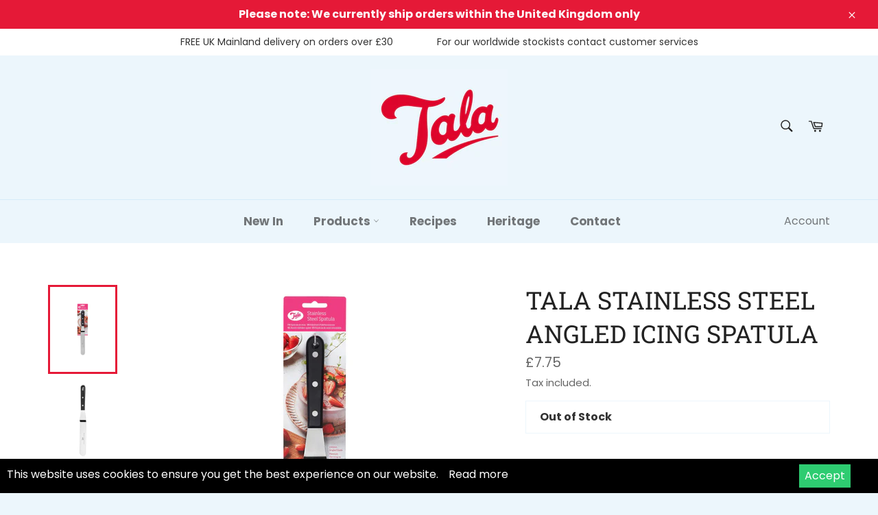

--- FILE ---
content_type: text/css
request_url: https://cdn.tabarn.app/cdn/automatic-discount/automatic-discount-v2.min.css
body_size: 5287
content:
.svelte-fa.svelte-fa-container.spin.svelte-1xh3vsu{animation:svelte-1xh3vsu-spin 2s 0s infinite linear}.svelte-fa.svelte-fa-container.pulse.svelte-1xh3vsu{animation:svelte-1xh3vsu-spin 1s infinite steps(8)}@keyframes svelte-1xh3vsu-spin{0%{transform:rotate(0deg)}100%{transform:rotate(360deg)}}
.FaContainer.FaContainer--display.svelte-l8d432{display:inline-flex}.FaContainer.FaContainer--display.svelte-l8d432 svg{display:block;width:1em;height:1em}
.ButtonPrimaryCTA.svelte-1tbcq0n.svelte-1tbcq0n{white-space:nowrap;display:flex;align-items:center;position:relative;justify-content:center;width:100%;padding:0.5em 1em;cursor:pointer;border:0;color:var(--color-primary-font);background-image:linear-gradient(to bottom, var(--color-primary), var(--color-primary-darker));opacity:0.93}.ButtonPrimaryCTA.svelte-1tbcq0n .ButtonPrimaryCTA--label.svelte-1tbcq0n{text-transform:uppercase}.ButtonPrimaryCTA.ButtonPrimaryCTA--isLoading.svelte-1tbcq0n .ButtonPrimaryCTA--label.svelte-1tbcq0n{visibility:hidden}.ButtonPrimaryCTA.svelte-1tbcq0n .ButtonPrimaryCTA--loading-icon.svelte-1tbcq0n{margin:auto;position:absolute;top:0;left:0;bottom:0;right:0;width:100%;height:100%;align-items:center;display:flex;justify-content:center}.ButtonPrimaryCTA.svelte-1tbcq0n.svelte-1tbcq0n:hover,.ButtonPrimaryCTA.svelte-1tbcq0n.svelte-1tbcq0n:focus,.ButtonPrimaryCTA.svelte-1tbcq0n.svelte-1tbcq0n:active{opacity:1;background-position:100px}.ButtonPrimaryCTA--rounded.svelte-1tbcq0n.svelte-1tbcq0n{border-radius:var(--borderRadiusButtons)}
.ProgressBar.svelte-zn2w4b.svelte-zn2w4b{--currentValue:"";width:100%;background-color:white;color:var(--color-dark);box-shadow:rgba(0, 0, 0, 0.16) 0px 10px 36px 0px, rgba(0, 0, 0, 0.06) 0px 0px 0px 1px;position:relative;font-weight:400;flex-grow:1;height:var(--bar-size)}.ProgressBar.progress--roundedLeftCorners.svelte-zn2w4b.svelte-zn2w4b{border-top-left-radius:15px;border-bottom-left-radius:15px}.ProgressBar.progress--roundedLeftCorners.svelte-zn2w4b>.progress.svelte-zn2w4b{border-top-left-radius:15px;border-bottom-left-radius:15px}.ProgressBar.progress--roundedRightCorners.svelte-zn2w4b.svelte-zn2w4b{border-top-right-radius:15px;border-bottom-right-radius:15px}.ProgressBar.progress--roundedRightCorners.svelte-zn2w4b>.progress.svelte-zn2w4b{border-top-right-radius:15px;border-bottom-right-radius:15px}.ProgressBar.svelte-zn2w4b>.progress.svelte-zn2w4b{display:block;text-align:center;height:100%;color:white;min-width:fit-content;position:relative;background-color:var(--color-primary)}.ProgressBar.svelte-zn2w4b .goal.svelte-zn2w4b{position:absolute;right:0;top:0;padding-right:5px}
.Notification.Notification--pill.svelte-1oqo018{height:var(--size);width:var(--size);font-size:calc(var(--size) / 1.5);display:flex;border-radius:50%;justify-content:center;align-items:center;background:red;color:white}
.ConsentQuest.svelte-18yc7n5.svelte-18yc7n5{background-color:var(--color-background);color:var(--color-background-font);display:flex;align-items:center;flex-wrap:wrap;padding:0.8em 1.2em;gap:15px}.ConsentQuest.svelte-18yc7n5 .buttonPrivacyLink.svelte-18yc7n5{font-size:0.8em;text-decoration:underline}.ConsentQuest.svelte-18yc7n5 .ConsentQuestBox.svelte-18yc7n5{display:block;flex:5 1 300px}.ConsentQuest.svelte-18yc7n5 .ConsentQuestBox__actions.svelte-18yc7n5{display:block;flex:2 1 auto}.ConsentQuest.svelte-18yc7n5 .ConsentQuestBox_actions_button.svelte-18yc7n5{width:100%;border:0;margin:0;padding:0;background:transparent;cursor:pointer;padding:0.5em 1em;border-radius:var(--border-radius-small);display:block;text-align:center;color:var(--color-background-font)}.ConsentQuest.svelte-18yc7n5 .ConsentQuestBox_actions_button.secondary.svelte-18yc7n5{text-decoration:underline;font-weight:400}.ConsentQuest.svelte-18yc7n5 .ConsentQuestBox_actions_button.primary.svelte-18yc7n5{background-color:var(--color-primary);color:var(--color-primary-font)}.ConsentQuest.svelte-18yc7n5 .ConsentQuestBox__title h2.svelte-18yc7n5{font-size:1.5em;line-height:1em;font-weight:600;margin:0 0 0.3em 0;padding:0;display:block}.ConsentQuest.svelte-18yc7n5 .ConsentQuestBox__description p.svelte-18yc7n5{font-size:1em;font-weight:400;margin:0;padding:0;line-height:1em;display:block}
.RewardSummary.svelte-z8zryn.svelte-z8zryn{--icon-size:15px;--spacing:5px;display:flex;flex-grow:1;opacity:var(--opacity)}.RewardSummary.svelte-z8zryn .ctaContainer.svelte-z8zryn{font-size:var(--font-size-small);align-items:center;display:flex;flex-grow:1;justify-content:right;padding-left:1em;padding-right:1em}.RewardSummary.svelte-z8zryn .ctaButtonLabel.svelte-z8zryn{background-color:var(--color-boxes);padding:0.2em var(--ui-padding-sides);border-radius:var(--borderRadiusButtons);display:block;position:relative}.RewardSummary.svelte-z8zryn .ctaButton.svelte-z8zryn{cursor:pointer;color:var(--color-boxes-font);font-size:var(--font-size-medium);font-weight:bold;border:1px solid var(--color-boxes-font);position:relative;margin:0;border-radius:var(--borderRadiusButtons);padding:0}.RewardSummary.svelte-z8zryn .title.svelte-z8zryn,.RewardSummary.svelte-z8zryn .subtitle.svelte-z8zryn,.RewardSummary.svelte-z8zryn .applicationResult.svelte-z8zryn{margin:0;padding:0.1em 0;font-size:calc(var(--font-size-medium) * 0.8);line-height:normal;color:var(--color-boxes-font)}.RewardSummary.svelte-z8zryn .title.svelte-z8zryn{font-size:var(--font-size-medium)}.RewardSummary.svelte-z8zryn .icon.svelte-z8zryn{font-size:var(--icon-size);display:flex;align-items:center;text-align:center;justify-content:center;min-width:calc(10px + var(--icon-size) + var(--spacing) * 2)}.RewardSummary.svelte-z8zryn .image.svelte-z8zryn{height:100%;width:calc(10px + var(--icon-size));object-fit:cover;object-position:bottom}.RewardSummary.svelte-z8zryn .content.svelte-z8zryn{flex-direction:column;align-self:center;display:flex;flex-grow:1;overflow:hidden;height:100%;padding:0.5em 0}.RewardSummary.svelte-z8zryn .glowing.svelte-z8zryn::before{content:"";position:absolute;background:linear-gradient(45deg, #e8f74d, #ff6600d9, #00ff66, #13ff13, #ad27ad, #bd2681, #6512b9, #ff3300de, #5aabde);background-size:400%;width:calc(100% + 3px);height:calc(100% + 3px);left:50%;top:50%;transform:translate(calc(-50% - 0.1px), calc(-50% - 0.1px));border-radius:var(--borderRadiusButtons);animation:svelte-z8zryn-glower 20s linear infinite}@keyframes svelte-z8zryn-glower{0%{background-position:0 0}50%{background-position:400% 0}100%{background-position:0 0}}
.ButtonIcon.svelte-tswsjq.svelte-tswsjq{display:inline-block;border:0;padding:0;box-shadow:none;cursor:pointer;position:relative;background:transparent;width:var(--size);height:var(--size);border-radius:50%;font-size:calc(var(--size) / 2.2);color:var(--color-primary)}.ButtonIcon.svelte-tswsjq .Notification.svelte-tswsjq{position:absolute;top:0;right:0;transform:translate(50%, -50%)}.ButtonIcon.ButtonIcon--Primary.svelte-tswsjq .ButtonIcon--ProgressBar.svelte-tswsjq{background-image:conic-gradient(var(--color-primary) 0deg calc(1deg * var(--progressAngle)), rgba(var(--color-primary-rgb), 0.2) calc(1deg * var(--progressAngle)) 360deg)}.ButtonIcon.svelte-tswsjq .ButtonIcon--content.svelte-tswsjq{position:absolute;top:calc(50% - 0.5px);left:calc(50% - 0.5px);transform:translate(calc(-50% + 0.5px), calc(-50% + 0.5px));width:87%;height:87%;border-radius:50%;display:flex;align-content:center;align-items:center;justify-content:center;flex-wrap:wrap;color:var(--color-background-font);background-color:var(--color-background)}.ButtonIcon.svelte-tswsjq .ButtonIcon--ProgressBar.svelte-tswsjq{position:absolute;top:0;left:0;width:100%;height:100%;border-radius:50%;background-image:conic-gradient(var(--color-background-font) 0deg calc(1deg * var(--progressAngle)), rgba(var(--color-background-font-rgb), 0.2) calc(1deg * var(--progressAngle)) 360deg);will-change:transform, background-image;transition:all 500ms ease-in;display:block}.ButtonIcon.svelte-tswsjq .ButtonIcon--ProgressBar.svelte-tswsjq:empty{display:block}.ButtonIcon.svelte-tswsjq.svelte-tswsjq:disabled{filter:grayscale(1)}
.QuestProgressSummary.svelte-17g9gv5.svelte-17g9gv5{--icon-size:25px;--spacing:5px;display:flex;flex-grow:1;opacity:var(--opacity)}.QuestProgressSummary.svelte-17g9gv5 .completedGoal.svelte-17g9gv5{text-decoration:line-through}.QuestProgressSummary.svelte-17g9gv5 .isLink.svelte-17g9gv5{cursor:pointer}.QuestProgressSummary.svelte-17g9gv5 .isLink.svelte-17g9gv5:hover{text-decoration:underline}.QuestProgressSummary.svelte-17g9gv5 .title.svelte-17g9gv5,.QuestProgressSummary.svelte-17g9gv5 .subtitle.svelte-17g9gv5{margin:0;padding:0.1em 0;line-height:normal;color:var(--color-boxes-font)}.QuestProgressSummary.svelte-17g9gv5 .title.svelte-17g9gv5{font-size:var(--font-size-medium)}.QuestProgressSummary.svelte-17g9gv5 .subtitle.svelte-17g9gv5{font-size:calc(var(--font-size-medium) * 0.75);display:flex}.QuestProgressSummary.svelte-17g9gv5 .content.svelte-17g9gv5{flex-direction:column;align-self:center;display:flex;flex-grow:1;overflow:hidden;height:100%}.QuestProgressSummary.svelte-17g9gv5 .ctaContainer.svelte-17g9gv5{min-width:55px;text-align:center}
.StepperField.svelte-1j4kr1e.svelte-1j4kr1e{--spacing-small:0.3em}.StepperField.svelte-1j4kr1e .StepperField--container .IconContainer.svelte-1j4kr1e{display:flex;align-items:center;justify-content:center}.StepperField.svelte-1j4kr1e .StepperField--container.StepperField--content.svelte-1j4kr1e{display:flex;align-items:center;gap:var(--spacing-small)}.StepperField.svelte-1j4kr1e .StepperField--container.StepperField--content .value.svelte-1j4kr1e{padding:var(--spacing-small);width:30px;height:20px;vertical-align:middle;color:rgb(var(--color-primary-rgb));text-align:center;font-size:var(--font-size-small)}.StepperField.svelte-1j4kr1e .StepperField--container.StepperField--content .value.field.svelte-1j4kr1e{border:1px solid rgba(var(--color-primary-rgb), 0.7);border-radius:var(--border-radius-medium)}.StepperField.svelte-1j4kr1e .StepperField--container.StepperField--content .value.value--minimized.svelte-1j4kr1e:hover{border-color:rgba(var(--color-primary-rgb), 1)}.StepperField.svelte-1j4kr1e .StepperField--container.StepperField--content .step.svelte-1j4kr1e{padding:var(--spacing-small);width:20px;height:20px;display:flex;justify-content:center;align-items:center;color:rgba(var(--color-primary-rgb), 0.8);border-radius:var(--border-radius-small);background-color:rgba(var(--color-primary-rgb), 0.15);border:0;cursor:pointer}.StepperField.svelte-1j4kr1e .StepperField--container.StepperField--content .step.hidden.svelte-1j4kr1e{visibility:hidden}.StepperField.svelte-1j4kr1e .StepperField--container.StepperField--content .step.step--trash.svelte-1j4kr1e{background-color:transparent}.StepperField.svelte-1j4kr1e .StepperField--container.StepperField--content .step.step--trash.svelte-1j4kr1e:hover,.StepperField.svelte-1j4kr1e .StepperField--container.StepperField--content .step.step--trash.svelte-1j4kr1e:focus{background-color:transparent}.StepperField.svelte-1j4kr1e .StepperField--container.StepperField--content .step.svelte-1j4kr1e:disabled{pointer-events:none;background-color:transparent}.StepperField.svelte-1j4kr1e .StepperField--container.StepperField--content .step.svelte-1j4kr1e:hover,.StepperField.svelte-1j4kr1e .StepperField--container.StepperField--content .step.svelte-1j4kr1e:focus{color:rgba(var(--color-primary-rgb), 1);background-color:rgba(var(--color-primary-rgb), 0.3)}
.ProductCard.svelte-1nsoblh.svelte-1nsoblh{--padding-spacing:0.5em;display:flex;width:190px;margin:0.5em 0.7em;flex:none;text-align:center;flex-direction:column;border-radius:5px;scroll-snap-align:start}.ProductCard.Product--unavailable.svelte-1nsoblh.svelte-1nsoblh{opacity:0.45}.ProductCard.svelte-1nsoblh .ProductImage.svelte-1nsoblh{display:block;--imageUrl:"";--imageSize:150px;margin:0 auto;width:100%;height:var(--imageSize);overflow:hidden;background-image:var(--imageUrl);background-size:cover;background-repeat:no-repeat;background-position:center center;position:relative}.ProductCard.svelte-1nsoblh .ProductImage .productDiscount.svelte-1nsoblh{position:absolute;top:5px;left:5px;font-size:var(--font-size-small);background-color:var(--color-primary);color:var(--color-primary-font);border-radius:2px;padding:2px 4px}.ProductCard.svelte-1nsoblh .ProductCard-action.svelte-1nsoblh{align-items:center}.ProductCard.svelte-1nsoblh .ProductCard-action .price.svelte-1nsoblh{text-transform:uppercase;padding-right:var(--padding-spacing);font-size:0.7em;color:var(--color-boxes-font)}.ProductCard.svelte-1nsoblh .ProductVariant.svelte-1nsoblh{padding:0 0.5em}.ProductCard-body.svelte-1nsoblh.svelte-1nsoblh{border-bottom-left-radius:3px;border-bottom-right-radius:3px;overflow:hidden;width:100%;flex-grow:1;margin-bottom:0.8em;background-color:var(--color-boxes-font);color:var(--color-boxes);padding-bottom:var(--padding-spacing);display:flex;flex-direction:column}.ProductCard-body.svelte-1nsoblh .line.svelte-1nsoblh{margin-bottom:0.25em}.ProductCard-body.svelte-1nsoblh .line.svelte-1nsoblh:last-child{margin-bottom:0}.ProductCard-title.svelte-1nsoblh.svelte-1nsoblh{border-top-left-radius:3px;border-top-right-radius:3px;overflow:hidden}.ProductCard-action.svelte-1nsoblh.svelte-1nsoblh{display:flex;justify-content:space-between}.ProductCard-VariantPicker.svelte-1nsoblh.svelte-1nsoblh{display:inline-block;appearance:auto;width:100%;background:transparent;color:var(--color-boxes);box-sizing:border-box;border:0}.ProductCard-VariantPicker.svelte-1nsoblh option.svelte-1nsoblh{max-width:170px;text-overflow:ellipsis;text-align:left;overflow:hidden;color:var(--color-boxes-font)}.ProductCard-VariantPicker.svelte-1nsoblh option.svelte-1nsoblh:checked{color:var(--color-boxes-font)}.ProductCard-VariantPicker.svelte-1nsoblh.svelte-1nsoblh:checked{color:var(--color-boxes)}
.ProductCardHero.svelte-5ewe53.svelte-5ewe53{--padding-spacing:0.5em;display:flex;margin:0.5em 0.7em;text-align:center;border-radius:5px;flex-grow:1;gap:1em}.ProductCardHero.svelte-5ewe53 .ProductImage.svelte-5ewe53{display:block;--imageUrl:"";--imageSize:150px;margin:0 auto;width:var(--imageSize);height:var(--imageSize);overflow:hidden;background-image:var(--imageUrl);background-size:cover;background-repeat:no-repeat;background-position:center center;position:relative;border-radius:3px}.ProductCardHero.svelte-5ewe53 .ProductImage .productDiscount.svelte-5ewe53{position:absolute;top:5px;left:5px;font-size:var(--font-size-small);background-color:var(--color-primary);color:var(--color-primary-font);border-radius:2px;padding:2px 4px}.ProductCardHero-body.svelte-5ewe53.svelte-5ewe53{width:100%;flex-grow:1;text-align:left;background-color:var(--color-boxes);color:var(--color-boxes-font);display:flex;flex-direction:column}.ProductCardHero-body.svelte-5ewe53 .line.svelte-5ewe53{display:flex}.ProductCardHero-body.svelte-5ewe53 .ProductTitle.svelte-5ewe53{font-size:var(--font-size-medium);font-weight:bold;color:var(--color-boxes-font)}.ProductCardHero-body.svelte-5ewe53 .ProductPrice.svelte-5ewe53{text-transform:uppercase;font-weight:bold;padding-right:var(--padding-spacing);font-size:1.4em;color:var(--color-primary)}.ProductCardHero-body.svelte-5ewe53 .ProductCardHero-VariantPicker.svelte-5ewe53{width:100%;color:var(--color-boxes-font);box-sizing:border-box;border:0;-moz-appearance:none;-webkit-appearance:none;appearance:none;background:transparent url(https://cdn.tabarn.app/cdn/images/select-chevron.svg) no-repeat right 5px center}.ProductCardHero-body.svelte-5ewe53 .ProductCardHero-VariantPicker option.svelte-5ewe53{max-width:170px;text-overflow:ellipsis;overflow:hidden;color:var(--color-boxes-font)}.ProductCardHero-body.svelte-5ewe53 .ProductCardHero-VariantPicker option.svelte-5ewe53:checked{color:var(--color-boxes-font)}.ProductCardHero-body.svelte-5ewe53 .ProductCardHero-VariantPicker.svelte-5ewe53:checked{color:var(--color-boxes-font)}.ProductCardHero-body.svelte-5ewe53 .ProductCardHero-action.svelte-5ewe53{flex-grow:1;align-items:flex-end}
.ProductLine.svelte-1kn1zuj.svelte-1kn1zuj{--image-size:75px;display:flex;gap:12px;margin-bottom:1.1em;align-items:center;font-size:var(--font-size-medium);line-height:calc(var(--font-size-medium) * 1.1);opacity:0.9}.ProductLine.svelte-1kn1zuj.svelte-1kn1zuj:hover,.ProductLine.svelte-1kn1zuj.svelte-1kn1zuj:focus{opacity:1}.ProductLine.svelte-1kn1zuj .ProductLine--image-container.svelte-1kn1zuj{position:relative;cursor:default}.ProductLine.svelte-1kn1zuj .ProductVariant--DiscountValue.svelte-1kn1zuj{position:absolute;top:5px;left:50%;transform:translateX(calc(-50% + 0.5px));background-color:rgba(0, 0, 0, 0.6);color:var(--color-primary-font);padding:0.3em 1.2em;font-size:var(--font-size-small);border-radius:var(--border-radius-big)}.ProductLine.svelte-1kn1zuj .ProductLine--image.svelte-1kn1zuj{width:var(--image-size);height:var(--image-size);background:var(--variantImageUrl);background-size:cover;background-position:center;background-repeat:no-repeat;display:inline-block;border:none;border-radius:var(--border-radius-medium);position:relative}.ProductLine.ProductLine--cantBeSelected.svelte-1kn1zuj.svelte-1kn1zuj{opacity:0.4;filter:grayscale(1)}.ProductLine.svelte-1kn1zuj.svelte-1kn1zuj:last-child{margin-bottom:0}.ProductLine.ProductLine--selected.svelte-1kn1zuj .ProductLine--price.svelte-1kn1zuj{color:var(--color-primary)}.ProductLine.svelte-1kn1zuj .ProductLine--price.svelte-1kn1zuj{display:block;color:var(--color-boxes-font);font-weight:400;margin-bottom:0.5em}.ProductLine.svelte-1kn1zuj .ProductLine--price.price-striketrough.svelte-1kn1zuj{color:var(--color-boxes-font);font-style:italic;opacity:0.8;text-decoration:line-through}.ProductLine.svelte-1kn1zuj .ProductLine--container.svelte-1kn1zuj{display:block;padding:0;flex-grow:1;justify-content:flex-end}.ProductLine.svelte-1kn1zuj .ProductLine--container .ProductVariant--subtitle.svelte-1kn1zuj{display:block;overflow:hidden;white-space:nowrap;text-overflow:ellipsis}.ProductLine.svelte-1kn1zuj .ProductLine--container .ProductVariant--title.svelte-1kn1zuj{margin:0;padding:0.2em 0;display:block}.ProductLine.svelte-1kn1zuj .ProductLine--container .ProductVariant--title .ProductVariant--external-product-link.svelte-1kn1zuj{color:var(--color-boxes-font);text-decoration:none}.ProductLine.svelte-1kn1zuj .ProductLine--controls.svelte-1kn1zuj{align-items:center;justify-content:center;text-align:center;min-width:fit-content}.ProductLine.svelte-1kn1zuj .ProductLine--action.svelte-1kn1zuj{justify-content:center;display:flex}.ProductLine.svelte-1kn1zuj .ProductLine-VariantPicker.svelte-1kn1zuj{border:none;-webkit-appearance:none;-moz-appearance:none;appearance:none;-ms-appearance:none;background:transparent;color:var(--color-boxes-font);opacity:0.5;text-decoration:underline;padding-top:0.1em;overflow:hidden;white-space:nowrap;text-overflow:ellipsis;max-width:170px}.ProductLine.svelte-1kn1zuj .ProductLine-VariantPicker option.svelte-1kn1zuj{max-width:170px;text-overflow:ellipsis;overflow:hidden;color:var(--color-boxes-font)}.ProductLine.svelte-1kn1zuj .ProductLine-VariantPicker option.svelte-1kn1zuj:checked{color:var(--color-boxes-font)}.ProductLine.svelte-1kn1zuj .ProductLine-VariantPicker.svelte-1kn1zuj:checked{color:var(--color-boxes-font)}
.giftPickerBundleCta.svelte-19i86c3.svelte-19i86c3{padding-bottom:0.8em;display:flex;align-items:center;justify-content:center}.upsellMaxSelection.svelte-19i86c3.svelte-19i86c3{text-align:center;font-size:var(--font-size-medium);opacity:0.6;display:block}.GiftPickerContainer.svelte-19i86c3 .arrow.svelte-19i86c3{display:none;margin:0;border:0;background:transparent;cursor:pointer}.GiftPickerContainer.GiftPickerContainer--slider.svelte-19i86c3.svelte-19i86c3{display:flex;align-items:center}.GiftPickerContainer.GiftPickerContainer--slider.svelte-19i86c3 .arrow.svelte-19i86c3{display:block;padding:0 0.5em}.GiftPickerContainer.GiftPickerContainer--slider.svelte-19i86c3 .arrow.hidden.svelte-19i86c3{display:none}.GiftPicker.slider.svelte-19i86c3.svelte-19i86c3{display:flex;align-items:stretch;height:100%;width:100%;flex-shrink:1;scroll-snap-type:x proximity;scroll-padding:0 0.5em;overflow:auto;--padding-spacing:0.5em}.GiftPicker.slider.svelte-19i86c3.svelte-19i86c3::-webkit-scrollbar{width:5px;height:10px}.GiftPicker.slider.svelte-19i86c3.svelte-19i86c3::-webkit-scrollbar-track{box-shadow:none;border:none}.GiftPicker.slider.svelte-19i86c3.svelte-19i86c3::-webkit-scrollbar-thumb{scrollbar-width:none;border-radius:5px}.GiftPicker.list.svelte-19i86c3.svelte-19i86c3{display:block;padding:0.8em 1em 0.8em 35px}
.QuestBox.svelte-13zdvp8.svelte-13zdvp8{display:flex;position:relative;--icon-size:25px;--spacing:5px;align-items:center;padding:0 var(--spacing);min-height:75px;overflow:hidden;margin:0 var(--ui-padding-sides) 0.5em var(--ui-padding-sides);border:1px solid rgba(var(--color-boxes-font-rgb), 0.1);border-radius:var(--borderRadiusBoxes);background-color:var(--color-boxes);color:var(--color-boxes-font);cursor:pointer}.QuestBox.svelte-13zdvp8 .testModePillsContainer.svelte-13zdvp8{display:block}.QuestBox.svelte-13zdvp8 .testModePillsContainer .testModePill.svelte-13zdvp8{display:block;border-radius:var(--border-radius-medium);font-size:0.6em;white-space:nowrap;padding:0.2em 0.5em;margin-bottom:5px}.QuestBox.svelte-13zdvp8 .testModePillsContainer .testModePill.testModeStatus.svelte-13zdvp8{background-color:#43ff65;color:#583a3a}.QuestBox.svelte-13zdvp8 .testModePillsContainer .testModePill.testModeStatusHidden.svelte-13zdvp8{background-color:#3b3b3b;color:white}.QuestBox.svelte-13zdvp8 .testModePillsContainer .testModePill.testMode.svelte-13zdvp8{background-color:#ffee77;color:#583a3a}.QuestBox--upsell-section.svelte-13zdvp8+.QuestBox.svelte-13zdvp8{margin-bottom:0;border-bottom-left-radius:0;border-bottom-right-radius:0}.QuestBox.QuestBox--upsell-section.svelte-13zdvp8.svelte-13zdvp8{border-top-left-radius:0;border-top-right-radius:0;border-top:0;min-height:unset}.QuestBox.svelte-13zdvp8.svelte-13zdvp8:last-child{margin-bottom:0}.QuestBox.svelte-13zdvp8 .content.svelte-13zdvp8{flex-grow:1;overflow:hidden;padding:0.5em 0;display:block}.QuestBox.svelte-13zdvp8 .goalIndex.svelte-13zdvp8{display:block;opacity:0.7;font-size:calc(var(--font-size-medium) * 0.75);line-height:calc(var(--font-size-medium));padding-top:0.3em}.QuestBox.svelte-13zdvp8 .checkboxContainer.svelte-13zdvp8{padding:0 calc(2 * var(--spacing));text-align:center;display:flex;flex-direction:column;gap:2px;justify-content:center;align-items:center;opacity:0.5}.QuestBox.svelte-13zdvp8 .checkboxContainer.checkboxContainerCompleted.svelte-13zdvp8{opacity:1}.QuestBox.QuestBox--picked.svelte-13zdvp8.svelte-13zdvp8{border:1px solid rgba(var(--color-boxes-font-rgb), 0.2)}
.QuestBoxList.svelte-1lylv48.svelte-1lylv48{display:block;flex-grow:1;flex-direction:column;transition:height 2s ease-out}.QuestBoxList.svelte-1lylv48 .QuestList.svelte-1lylv48{overflow:hidden;position:relative}.QuestBoxList.svelte-1lylv48 .QuestBoxHolder.svelte-1lylv48{position:relative;margin-bottom:0.5em;display:flex;flex-direction:column-reverse}.QuestBoxList.svelte-1lylv48 .QuestBoxHolder.svelte-1lylv48:last-child{margin-bottom:0}.QuestBoxList.wk-scroll.svelte-1lylv48.svelte-1lylv48{overflow:hidden;overflow-y:auto;max-height:400px}.QuestBoxList.wk-scroll.svelte-1lylv48.svelte-1lylv48::-webkit-scrollbar{background-color:transparent;border-radius:17px;width:9px;height:9px}.QuestBoxList.wk-scroll.svelte-1lylv48.svelte-1lylv48::-webkit-scrollbar-thumb{background-color:#404040;border-radius:17px}.QuestBoxList.wk-scroll.svelte-1lylv48.svelte-1lylv48::-webkit-scrollbar-thumb:hover{background-color:#666666}.QuestBoxList.wk-scroll.svelte-1lylv48.svelte-1lylv48::-webkit-scrollbar-thumb:active{background-color:#555}.QuestBoxList.wk-scroll.svelte-1lylv48.svelte-1lylv48::-webkit-scrollbar-corner{background-color:transparent}
.errorLabel.svelte-1705rze.svelte-1705rze{color:var(--color-error);text-align:left;font-size:var(--font-size-medium);font-weight:200}.HasError.svelte-1705rze.svelte-1705rze{background-color:ivory;border:none;outline:1px solid var(--color-error);border-radius:5px}.DiscountInputGroup.svelte-1705rze.svelte-1705rze{flex-grow:1;display:flex;position:relative}.DiscountInputGroup.svelte-1705rze .DiscountApplyButton.svelte-1705rze{position:absolute;right:10px;top:50%;transform:translateY(-50%);bottom:auto;padding:0;margin:0;display:flex}.DiscountInputGroup.svelte-1705rze .DiscountApplyButton button.svelte-1705rze{display:block;background-color:var(--color-primary);color:var(--color-primary-font);border-radius:var(--borderRadiusFields);border:0;outline:0;cursor:pointer;opacity:0.8;padding:0.2em 0.5em;font-size:var(--font-size-medium)}.DiscountInputGroup.svelte-1705rze .DiscountApplyButton button.svelte-1705rze:focus,.DiscountInputGroup.svelte-1705rze .DiscountApplyButton button.svelte-1705rze:hover,.DiscountInputGroup.svelte-1705rze .DiscountApplyButton button.svelte-1705rze:active{opacity:1}.DiscountInputGroup.svelte-1705rze .DiscountApplyButton button.loading.svelte-1705rze{opacity:0.5 !important;filter:grayscale(1)}.DiscountField.svelte-1705rze.svelte-1705rze{flex-grow:1;padding-bottom:0.8em;padding-top:0.8em;text-align:center}.DiscountField.svelte-1705rze .DiscountField__link_button.svelte-1705rze{cursor:pointer}.DiscountField.DiscountField--HIDDEN.svelte-1705rze.svelte-1705rze{padding-top:0;padding-bottom:0}.DiscountField.svelte-1705rze a.svelte-1705rze{color:var(--color-background-font);flex-grow:1;font-size:var(--font-size-medium);opacity:0.7}.DiscountField.svelte-1705rze a.svelte-1705rze:hover,.DiscountField.svelte-1705rze a.svelte-1705rze:focus,.DiscountField.svelte-1705rze a.svelte-1705rze:active{opacity:1}.DiscountField.svelte-1705rze .CodeInput.svelte-1705rze{outline:none;text-align:left;flex-grow:1;border:0;border-radius:var(--borderRadiusFields);padding:0.7em 0.5em;padding-right:80px;font-size:16px;background-color:white;color:var(--color-dark);border:1px solid var(--color-dark)}.DiscountField.svelte-1705rze .CodeInput.svelte-1705rze:hover,.DiscountField.svelte-1705rze .CodeInput.svelte-1705rze:focus,.DiscountField.svelte-1705rze .CodeInput.svelte-1705rze:active{border:1px solid var(--color-primary);background-color:ivory;font-size:16px}
.ManualCompletedQuest.svelte-z1nch7.svelte-z1nch7{flex-grow:1;display:flex;align-items:center;justify-content:center;margin:0;padding:0 var(--ui-padding-sides);text-align:center;vertical-align:middle;min-height:45px;flex-wrap:wrap}.BottomBarExpandedTabs.svelte-z1nch7.svelte-z1nch7{gap:0.5em}.BottomBarExpandedTabs.svelte-z1nch7 .TransparentButton.svelte-z1nch7{background:transparent;border:0;padding:0;cursor:pointer;color:var(--color-background-font);display:flex;align-items:center;gap:5px}.BottomBarExpandedTabs.svelte-z1nch7 .BottomBar-tabs.svelte-z1nch7{display:flex;padding:1em var(--ui-padding-sides)}.BottomBarExpandedTabs.svelte-z1nch7 .BottomBar-tabs-title.svelte-z1nch7{list-style:none;flex-grow:1;font-weight:600;margin:0;display:flex;justify-content:left;overflow:hidden}
.ButtonImage.svelte-1a93uac.svelte-1a93uac{--width:0px;--height:0px;--radius:0px;--imageurl:"";cursor:pointer;width:var(--width);height:var(--height);border-radius:var(--radius);background-image:var(--imageUrl);border:0;padding:0;margin:0;background-color:transparent;background-size:contain;background-repeat:no-repeat;background-position:center center;position:relative;display:inline-block}.ButtonImage.svelte-1a93uac .Notification.svelte-1a93uac{position:absolute;top:-5px;right:-3px}.ButtonImage--disabled.svelte-1a93uac.svelte-1a93uac{opacity:0.8;filter:grayscale(1);cursor:default}
.BottomBarCoin.BottomBarCoin--display.svelte-14bq6t0{padding:0.5em 0em;bottom:0;display:block;position:relative;user-select:none;-webkit-user-drag:element}
@font-face{font-family:'Lato';font-style:normal;font-weight:300;font-display:swap;src:url(https://fonts.gstatic.com/s/lato/v25/S6u9w4BMUTPHh7USew8.ttf) format('truetype')}@font-face{font-family:'Lato';font-style:normal;font-weight:400;font-display:swap;src:url(https://fonts.gstatic.com/s/lato/v25/S6uyw4BMUTPHvxk.ttf) format('truetype')}@font-face{font-family:'Lato';font-style:normal;font-weight:700;font-display:swap;src:url(https://fonts.gstatic.com/s/lato/v25/S6u9w4BMUTPHh6UVew8.ttf) format('truetype')}@font-face{font-family:'Montserrat';font-style:normal;font-weight:300;font-display:swap;src:url(https://fonts.gstatic.com/s/montserrat/v31/JTUHjIg1_i6t8kCHKm4532VJOt5-QNFgpCs16Ew-.ttf) format('truetype')}@font-face{font-family:'Montserrat';font-style:normal;font-weight:400;font-display:swap;src:url(https://fonts.gstatic.com/s/montserrat/v31/JTUHjIg1_i6t8kCHKm4532VJOt5-QNFgpCtr6Ew-.ttf) format('truetype')}@font-face{font-family:'Montserrat';font-style:normal;font-weight:600;font-display:swap;src:url(https://fonts.gstatic.com/s/montserrat/v31/JTUHjIg1_i6t8kCHKm4532VJOt5-QNFgpCu170w-.ttf) format('truetype')}.HiddenBottomBarContainer.svelte-q7f7xu.svelte-q7f7xu{position:fixed;bottom:0;width:fit-content;z-index:9999999999}.HiddenBottomBarContainer.BottomBarCoin--center.svelte-q7f7xu.svelte-q7f7xu{left:50%;transform:translateX(calc(-50% + 0.5px)) translateY(-1em)}.HiddenBottomBarContainer.BottomBarCoin--left.svelte-q7f7xu.svelte-q7f7xu{left:75px;transform:translateX(calc(-50% + 0.5px)) translateY(-1em)}.HiddenBottomBarContainer.BottomBarCoin--right.svelte-q7f7xu.svelte-q7f7xu{right:20px;transform:translateX(calc(-50% + 0.5px)) translateY(-1em)}.BottomBarOpener.svelte-q7f7xu.svelte-q7f7xu{display:flex;cursor:pointer;min-width:160px;width:fit-content;height:30px;align-items:center;padding:0.3em 0.6em;border-radius:var(--borderRadiusMainWidget);background-color:var(--color-background);color:var(--color-background-font);box-shadow:rgba(0, 0, 0, 0.16) 0px 10px 18px 0px, rgba(0, 0, 0, 0.06) 0px 0px 0px 1px;position:relative;left:50%;transform:translateX(-50%)}.BottomBarOpener.svelte-q7f7xu .Notification.svelte-q7f7xu{position:absolute;top:-10px;right:-10px;height:20px;width:20px;display:block;background:red;border-radius:50%;text-align:center;line-height:20px;color:white;font-size:10px}.BottomBarOpenerText.svelte-q7f7xu.svelte-q7f7xu{margin:0 auto;color:var(--color-background-font);white-space:nowrap;align-items:center;display:flex}.BottomBar.svelte-q7f7xu.svelte-q7f7xu{position:fixed;left:50%;bottom:0;transform:translateX(calc(-50% + 0.5px)) translateY(-1em);overflow:hidden;--snap-point:500px;width:100%;margin:0 auto;max-width:var(--snap-point);background:var(--color-background);color:var(--color-background-font);border-radius:var(--borderRadiusMainWidget);z-index:9999999999;font-family:"Montserrat", sans-serif;font-family:var(--fontFamily);box-shadow:rgba(0, 0, 0, 0.16) 0px 10px 36px 0px, rgba(0, 0, 0, 0.06) 0px 0px 0px 1px}.BottomBar.svelte-q7f7xu .BottomBar-quest-container.svelte-q7f7xu{flex-direction:column}.BottomBar.svelte-q7f7xu .BottomBar-quest-container-expanded-completedQuests.svelte-q7f7xu{flex-direction:column}.BottomBar.svelte-q7f7xu .BottomBar-quest-container-expanded-completedQuests .BottomBar--checkout.svelte-q7f7xu{padding:0 var(--ui-padding-sides) var(--ui-padding-sides) var(--ui-padding-sides)}.BottomBar--line.svelte-q7f7xu.svelte-q7f7xu{--spacing:0.25em;flex-grow:1;display:flex}.BottomBar--line.svelte-q7f7xu #note_p.svelte-q7f7xu{text-align:center;font-size:12px}.chevron-minimize.svelte-q7f7xu.svelte-q7f7xu{cursor:pointer}.BottomBar--checkout.svelte-q7f7xu.svelte-q7f7xu{padding:0.85em;align-items:center;display:flex}@media screen and (min-width: 600px){.BottomBar.svelte-q7f7xu .BottomBar-quest-container.svelte-q7f7xu{flex-direction:row}.BottomBar.svelte-q7f7xu .BottomBar-quest-container.BottomBar-quest-container-expanded-completedQuests.svelte-q7f7xu{flex-direction:column}}
.tbnad-field-hidden{display:none !important}.MainTabarnappUIContainer.svelte-1al97kw,.MainTabarnappUIContainer.svelte-1al97kw :not(g, path),.MainTabarnappUIContainer.svelte-1al97kw :not(g, path):before,.MainTabarnappUIContainer.svelte-1al97kw :not(g, path):after{all:unset;box-sizing:inherit;user-select:initial}.MainTabarnappUIContainer.svelte-1al97kw{width:100%;box-sizing:border-box}
.MainTabarnappRewardPicker.svelte-xfs34o,.MainTabarnappRewardPicker.svelte-xfs34o :not(g, path),.MainTabarnappRewardPicker.svelte-xfs34o :not(g, path):before,.MainTabarnappRewardPicker.svelte-xfs34o :not(g, path):after{all:unset;box-sizing:inherit;user-select:initial}.MainTabarnappRewardPicker.svelte-xfs34o{width:100%;display:block;box-sizing:border-box}@media screen and (min-width: 500px){.MainTabarnappRewardPicker.svelte-xfs34o{min-width:420px}}


--- FILE ---
content_type: text/javascript
request_url: https://www.talacooking.com/cdn/shop/t/7/assets/ls-sdk.js?v=26232546535349553411611831334&proxy_prefix=/apps/langshop
body_size: 46731
content:
!function i(a,s,c){function l(t,e){if(!s[t]){if(!a[t]){var n="function"==typeof require&&require;if(!e&&n)return n(t,!0);if(u)return u(t,!0);var r=new Error("Cannot find module '"+t+"'");throw r.code="MODULE_NOT_FOUND",r}var o=s[t]={exports:{}};a[t][0].call(o.exports,function(e){return l(a[t][1][e]||e)},o,o.exports,i,a,s,c)}return s[t].exports}for(var u="function"==typeof require&&require,e=0;e<c.length;e++)l(c[e]);return l}({1:[function(e,t,n){e("../modules/es6.string.iterator"),e("../modules/es6.array.is-array"),e("../modules/es6.array.from"),e("../modules/es6.array.of"),e("../modules/es6.array.join"),e("../modules/es6.array.slice"),e("../modules/es6.array.sort"),e("../modules/es6.array.for-each"),e("../modules/es6.array.map"),e("../modules/es6.array.filter"),e("../modules/es6.array.some"),e("../modules/es6.array.every"),e("../modules/es6.array.reduce"),e("../modules/es6.array.reduce-right"),e("../modules/es6.array.index-of"),e("../modules/es6.array.last-index-of"),e("../modules/es6.array.copy-within"),e("../modules/es6.array.fill"),e("../modules/es6.array.find"),e("../modules/es6.array.find-index"),e("../modules/es6.array.species"),e("../modules/es6.array.iterator"),t.exports=e("../modules/_core").Array},{"../modules/_core":20,"../modules/es6.array.copy-within":91,"../modules/es6.array.every":92,"../modules/es6.array.fill":93,"../modules/es6.array.filter":94,"../modules/es6.array.find":96,"../modules/es6.array.find-index":95,"../modules/es6.array.for-each":97,"../modules/es6.array.from":98,"../modules/es6.array.index-of":99,"../modules/es6.array.is-array":100,"../modules/es6.array.iterator":101,"../modules/es6.array.join":102,"../modules/es6.array.last-index-of":103,"../modules/es6.array.map":104,"../modules/es6.array.of":105,"../modules/es6.array.reduce":107,"../modules/es6.array.reduce-right":106,"../modules/es6.array.slice":108,"../modules/es6.array.some":109,"../modules/es6.array.sort":110,"../modules/es6.array.species":111,"../modules/es6.string.iterator":132}],2:[function(e,t,n){e("../modules/es6.function.bind"),e("../modules/es6.function.name"),e("../modules/es6.function.has-instance"),t.exports=e("../modules/_core").Function},{"../modules/_core":20,"../modules/es6.function.bind":112,"../modules/es6.function.has-instance":113,"../modules/es6.function.name":114}],3:[function(e,t,n){e("../modules/es6.string.from-code-point"),e("../modules/es6.string.raw"),e("../modules/es6.string.trim"),e("../modules/es6.string.iterator"),e("../modules/es6.string.code-point-at"),e("../modules/es6.string.ends-with"),e("../modules/es6.string.includes"),e("../modules/es6.string.repeat"),e("../modules/es6.string.starts-with"),e("../modules/es6.string.anchor"),e("../modules/es6.string.big"),e("../modules/es6.string.blink"),e("../modules/es6.string.bold"),e("../modules/es6.string.fixed"),e("../modules/es6.string.fontcolor"),e("../modules/es6.string.fontsize"),e("../modules/es6.string.italics"),e("../modules/es6.string.link"),e("../modules/es6.string.small"),e("../modules/es6.string.strike"),e("../modules/es6.string.sub"),e("../modules/es6.string.sup"),e("../modules/es6.regexp.match"),e("../modules/es6.regexp.replace"),e("../modules/es6.regexp.search"),e("../modules/es6.regexp.split"),t.exports=e("../modules/_core").String},{"../modules/_core":20,"../modules/es6.regexp.match":116,"../modules/es6.regexp.replace":117,"../modules/es6.regexp.search":118,"../modules/es6.regexp.split":119,"../modules/es6.string.anchor":120,"../modules/es6.string.big":121,"../modules/es6.string.blink":122,"../modules/es6.string.bold":123,"../modules/es6.string.code-point-at":124,"../modules/es6.string.ends-with":125,"../modules/es6.string.fixed":126,"../modules/es6.string.fontcolor":127,"../modules/es6.string.fontsize":128,"../modules/es6.string.from-code-point":129,"../modules/es6.string.includes":130,"../modules/es6.string.italics":131,"../modules/es6.string.iterator":132,"../modules/es6.string.link":133,"../modules/es6.string.raw":134,"../modules/es6.string.repeat":135,"../modules/es6.string.small":136,"../modules/es6.string.starts-with":137,"../modules/es6.string.strike":138,"../modules/es6.string.sub":139,"../modules/es6.string.sup":140,"../modules/es6.string.trim":141}],4:[function(e,t,n){e("../modules/es7.array.includes"),e("../modules/es7.array.flat-map"),e("../modules/es7.array.flatten"),t.exports=e("../modules/_core").Array},{"../modules/_core":20,"../modules/es7.array.flat-map":142,"../modules/es7.array.flatten":143,"../modules/es7.array.includes":144}],5:[function(e,t,n){e("../modules/es7.object.get-own-property-descriptors"),e("../modules/es7.object.values"),e("../modules/es7.object.entries"),e("../modules/es7.object.define-getter"),e("../modules/es7.object.define-setter"),e("../modules/es7.object.lookup-getter"),e("../modules/es7.object.lookup-setter"),t.exports=e("../modules/_core").Object},{"../modules/_core":20,"../modules/es7.object.define-getter":145,"../modules/es7.object.define-setter":146,"../modules/es7.object.entries":147,"../modules/es7.object.get-own-property-descriptors":148,"../modules/es7.object.lookup-getter":149,"../modules/es7.object.lookup-setter":150,"../modules/es7.object.values":151}],6:[function(e,t,n){t.exports=function(e){if("function"!=typeof e)throw TypeError(e+" is not a function!");return e}},{}],7:[function(e,t,n){var r=e("./_wks")("unscopables"),o=Array.prototype;null==o[r]&&e("./_hide")(o,r,{}),t.exports=function(e){o[r][e]=!0}},{"./_hide":36,"./_wks":89}],8:[function(e,t,n){"use strict";var r=e("./_string-at")(!0);t.exports=function(e,t,n){return t+(n?r(e,t).length:1)}},{"./_string-at":76}],9:[function(e,t,n){var r=e("./_is-object");t.exports=function(e){if(!r(e))throw TypeError(e+" is not an object!");return e}},{"./_is-object":43}],10:[function(e,t,n){"use strict";var u=e("./_to-object"),d=e("./_to-absolute-index"),f=e("./_to-length");t.exports=[].copyWithin||function(e,t,n){var r=u(this),o=f(r.length),i=d(e,o),a=d(t,o),s=2<arguments.length?n:void 0,c=Math.min((void 0===s?o:d(s,o))-a,o-i),l=1;for(a<i&&i<a+c&&(l=-1,a+=c-1,i+=c-1);0<c--;)a in r?r[i]=r[a]:delete r[i],i+=l,a+=l;return r}},{"./_to-absolute-index":82,"./_to-length":85,"./_to-object":86}],11:[function(e,t,n){"use strict";var l=e("./_to-object"),u=e("./_to-absolute-index"),d=e("./_to-length");t.exports=function(e,t,n){for(var r=l(this),o=d(r.length),i=arguments.length,a=u(1<i?t:void 0,o),s=2<i?n:void 0,c=void 0===s?o:u(s,o);a<c;)r[a++]=e;return r}},{"./_to-absolute-index":82,"./_to-length":85,"./_to-object":86}],12:[function(e,t,n){var c=e("./_to-iobject"),l=e("./_to-length"),u=e("./_to-absolute-index");t.exports=function(s){return function(e,t,n){var r,o=c(e),i=l(o.length),a=u(n,i);if(s&&t!=t){for(;a<i;)if((r=o[a++])!=r)return!0}else for(;a<i;a++)if((s||a in o)&&o[a]===t)return s||a||0;return!s&&-1}}},{"./_to-absolute-index":82,"./_to-iobject":84,"./_to-length":85}],13:[function(e,t,n){var b=e("./_ctx"),_=e("./_iobject"),w=e("./_to-object"),S=e("./_to-length"),r=e("./_array-species-create");t.exports=function(d,e){var f=1==d,p=2==d,h=3==d,m=4==d,g=6==d,v=5==d||g,y=e||r;return function(e,t,n){for(var r,o,i=w(e),a=_(i),s=b(t,n,3),c=S(a.length),l=0,u=f?y(e,c):p?y(e,0):void 0;l<c;l++)if((v||l in a)&&(o=s(r=a[l],l,i),d))if(f)u[l]=o;else if(o)switch(d){case 3:return!0;case 5:return r;case 6:return l;case 2:u.push(r)}else if(m)return!1;return g?-1:h||m?m:u}}},{"./_array-species-create":16,"./_ctx":22,"./_iobject":40,"./_to-length":85,"./_to-object":86}],14:[function(e,t,n){var u=e("./_a-function"),d=e("./_to-object"),f=e("./_iobject"),p=e("./_to-length");t.exports=function(e,t,n,r,o){u(t);var i=d(e),a=f(i),s=p(i.length),c=o?s-1:0,l=o?-1:1;if(n<2)for(;;){if(c in a){r=a[c],c+=l;break}if(c+=l,o?c<0:s<=c)throw TypeError("Reduce of empty array with no initial value")}for(;o?0<=c:c<s;c+=l)c in a&&(r=t(r,a[c],c,i));return r}},{"./_a-function":6,"./_iobject":40,"./_to-length":85,"./_to-object":86}],15:[function(e,t,n){var r=e("./_is-object"),o=e("./_is-array"),i=e("./_wks")("species");t.exports=function(e){var t;return o(e)&&("function"!=typeof(t=e.constructor)||t!==Array&&!o(t.prototype)||(t=void 0),r(t)&&null===(t=t[i])&&(t=void 0)),void 0===t?Array:t}},{"./_is-array":42,"./_is-object":43,"./_wks":89}],16:[function(e,t,n){var r=e("./_array-species-constructor");t.exports=function(e,t){return new(r(e))(t)}},{"./_array-species-constructor":15}],17:[function(e,t,n){"use strict";var i=e("./_a-function"),a=e("./_is-object"),s=e("./_invoke"),c=[].slice,l={};t.exports=Function.bind||function(t){var n=i(this),r=c.call(arguments,1),o=function(){var e=r.concat(c.call(arguments));return this instanceof o?function(e,t,n){if(!(t in l)){for(var r=[],o=0;o<t;o++)r[o]="a["+o+"]";l[t]=Function("F,a","return new F("+r.join(",")+")")}return l[t](e,n)}(n,e.length,e):s(n,e,t)};return a(n.prototype)&&(o.prototype=n.prototype),o}},{"./_a-function":6,"./_invoke":39,"./_is-object":43}],18:[function(e,t,n){var o=e("./_cof"),i=e("./_wks")("toStringTag"),a="Arguments"==o(function(){return arguments}());t.exports=function(e){var t,n,r;return void 0===e?"Undefined":null===e?"Null":"string"==typeof(n=function(e,t){try{return e[t]}catch(e){}}(t=Object(e),i))?n:a?o(t):"Object"==(r=o(t))&&"function"==typeof t.callee?"Arguments":r}},{"./_cof":19,"./_wks":89}],19:[function(e,t,n){var r={}.toString;t.exports=function(e){return r.call(e).slice(8,-1)}},{}],20:[function(e,t,n){var r=t.exports={version:"2.6.11"};"number"==typeof __e&&(__e=r)},{}],21:[function(e,t,n){"use strict";var r=e("./_object-dp"),o=e("./_property-desc");t.exports=function(e,t,n){t in e?r.f(e,t,o(0,n)):e[t]=n}},{"./_object-dp":53,"./_property-desc":65}],22:[function(e,t,n){var i=e("./_a-function");t.exports=function(r,o,e){if(i(r),void 0===o)return r;switch(e){case 1:return function(e){return r.call(o,e)};case 2:return function(e,t){return r.call(o,e,t)};case 3:return function(e,t,n){return r.call(o,e,t,n)}}return function(){return r.apply(o,arguments)}}},{"./_a-function":6}],23:[function(e,t,n){t.exports=function(e){if(null==e)throw TypeError("Can't call method on  "+e);return e}},{}],24:[function(e,t,n){t.exports=!e("./_fails")(function(){return 7!=Object.defineProperty({},"a",{get:function(){return 7}}).a})},{"./_fails":29}],25:[function(e,t,n){var r=e("./_is-object"),o=e("./_global").document,i=r(o)&&r(o.createElement);t.exports=function(e){return i?o.createElement(e):{}}},{"./_global":34,"./_is-object":43}],26:[function(e,t,n){t.exports="constructor,hasOwnProperty,isPrototypeOf,propertyIsEnumerable,toLocaleString,toString,valueOf".split(",")},{}],27:[function(e,t,n){var m=e("./_global"),g=e("./_core"),v=e("./_hide"),y=e("./_redefine"),b=e("./_ctx"),_="prototype",w=function(e,t,n){var r,o,i,a,s=e&w.F,c=e&w.G,l=e&w.S,u=e&w.P,d=e&w.B,f=c?m:l?m[t]||(m[t]={}):(m[t]||{})[_],p=c?g:g[t]||(g[t]={}),h=p[_]||(p[_]={});for(r in c&&(n=t),n)i=((o=!s&&f&&void 0!==f[r])?f:n)[r],a=d&&o?b(i,m):u&&"function"==typeof i?b(Function.call,i):i,f&&y(f,r,i,e&w.U),p[r]!=i&&v(p,r,a),u&&h[r]!=i&&(h[r]=i)};m.core=g,w.F=1,w.G=2,w.S=4,w.P=8,w.B=16,w.W=32,w.U=64,w.R=128,t.exports=w},{"./_core":20,"./_ctx":22,"./_global":34,"./_hide":36,"./_redefine":66}],28:[function(e,t,n){var r=e("./_wks")("match");t.exports=function(t){var n=/./;try{"/./"[t](n)}catch(e){try{return n[r]=!1,!"/./"[t](n)}catch(e){}}return!0}},{"./_wks":89}],29:[function(e,t,n){t.exports=function(e){try{return!!e()}catch(e){return!0}}},{}],30:[function(e,t,n){"use strict";e("./es6.regexp.exec");var u=e("./_redefine"),d=e("./_hide"),f=e("./_fails"),p=e("./_defined"),h=e("./_wks"),m=e("./_regexp-exec"),g=h("species"),v=!f(function(){var e=/./;return e.exec=function(){var e=[];return e.groups={a:"7"},e},"7"!=="".replace(e,"$<a>")}),y=function(){var e=/(?:)/,t=e.exec;e.exec=function(){return t.apply(this,arguments)};var n="ab".split(e);return 2===n.length&&"a"===n[0]&&"b"===n[1]}();t.exports=function(n,e,t){var i,r,o,a,s=h(n),c=!f(function(){var e={};return e[s]=function(){return 7},7!=""[n](e)}),l=c?!f(function(){var e=!1,t=/a/;return t.exec=function(){return e=!0,null},"split"===n&&(t.constructor={},t.constructor[g]=function(){return t}),t[s](""),!e}):void 0;c&&l&&("replace"!==n||v)&&("split"!==n||y)||(i=/./[s],o=(r=t(p,s,""[n],function(e,t,n,r,o){return t.exec===m?c&&!o?{done:!0,value:i.call(t,n,r)}:{done:!0,value:e.call(n,t,r)}:{done:!1}}))[0],a=r[1],u(String.prototype,n,o),d(RegExp.prototype,s,2==e?function(e,t){return a.call(e,this,t)}:function(e){return a.call(e,this)}))}},{"./_defined":23,"./_fails":29,"./_hide":36,"./_redefine":66,"./_regexp-exec":68,"./_wks":89,"./es6.regexp.exec":115}],31:[function(e,t,n){"use strict";var r=e("./_an-object");t.exports=function(){var e=r(this),t="";return e.global&&(t+="g"),e.ignoreCase&&(t+="i"),e.multiline&&(t+="m"),e.unicode&&(t+="u"),e.sticky&&(t+="y"),t}},{"./_an-object":9}],32:[function(e,t,n){"use strict";var h=e("./_is-array"),m=e("./_is-object"),g=e("./_to-length"),v=e("./_ctx"),y=e("./_wks")("isConcatSpreadable");t.exports=function e(t,n,r,o,i,a,s,c){for(var l,u,d=i,f=0,p=!!s&&v(s,c,3);f<o;){if(f in r){if(l=p?p(r[f],f,n):r[f],u=!1,m(l)&&(u=void 0!==(u=l[y])?!!u:h(l)),u&&0<a)d=e(t,n,l,g(l.length),d,a-1)-1;else{if(9007199254740991<=d)throw TypeError();t[d]=l}d++}f++}return d}},{"./_ctx":22,"./_is-array":42,"./_is-object":43,"./_to-length":85,"./_wks":89}],33:[function(e,t,n){t.exports=e("./_shared")("native-function-to-string",Function.toString)},{"./_shared":73}],34:[function(e,t,n){var r=t.exports="undefined"!=typeof window&&window.Math==Math?window:"undefined"!=typeof self&&self.Math==Math?self:Function("return this")();"number"==typeof __g&&(__g=r)},{}],35:[function(e,t,n){var r={}.hasOwnProperty;t.exports=function(e,t){return r.call(e,t)}},{}],36:[function(e,t,n){var r=e("./_object-dp"),o=e("./_property-desc");t.exports=e("./_descriptors")?function(e,t,n){return r.f(e,t,o(1,n))}:function(e,t,n){return e[t]=n,e}},{"./_descriptors":24,"./_object-dp":53,"./_property-desc":65}],37:[function(e,t,n){var r=e("./_global").document;t.exports=r&&r.documentElement},{"./_global":34}],38:[function(e,t,n){t.exports=!e("./_descriptors")&&!e("./_fails")(function(){return 7!=Object.defineProperty(e("./_dom-create")("div"),"a",{get:function(){return 7}}).a})},{"./_descriptors":24,"./_dom-create":25,"./_fails":29}],39:[function(e,t,n){t.exports=function(e,t,n){var r=void 0===n;switch(t.length){case 0:return r?e():e.call(n);case 1:return r?e(t[0]):e.call(n,t[0]);case 2:return r?e(t[0],t[1]):e.call(n,t[0],t[1]);case 3:return r?e(t[0],t[1],t[2]):e.call(n,t[0],t[1],t[2]);case 4:return r?e(t[0],t[1],t[2],t[3]):e.call(n,t[0],t[1],t[2],t[3])}return e.apply(n,t)}},{}],40:[function(e,t,n){var r=e("./_cof");t.exports=Object("z").propertyIsEnumerable(0)?Object:function(e){return"String"==r(e)?e.split(""):Object(e)}},{"./_cof":19}],41:[function(e,t,n){var r=e("./_iterators"),o=e("./_wks")("iterator"),i=Array.prototype;t.exports=function(e){return void 0!==e&&(r.Array===e||i[o]===e)}},{"./_iterators":50,"./_wks":89}],42:[function(e,t,n){var r=e("./_cof");t.exports=Array.isArray||function(e){return"Array"==r(e)}},{"./_cof":19}],43:[function(e,t,n){t.exports=function(e){return"object"==typeof e?null!==e:"function"==typeof e}},{}],44:[function(e,t,n){var r=e("./_is-object"),o=e("./_cof"),i=e("./_wks")("match");t.exports=function(e){var t;return r(e)&&(void 0!==(t=e[i])?!!t:"RegExp"==o(e))}},{"./_cof":19,"./_is-object":43,"./_wks":89}],45:[function(e,t,n){var i=e("./_an-object");t.exports=function(t,e,n,r){try{return r?e(i(n)[0],n[1]):e(n)}catch(e){var o=t.return;throw void 0!==o&&i(o.call(t)),e}}},{"./_an-object":9}],46:[function(e,t,n){"use strict";var r=e("./_object-create"),o=e("./_property-desc"),i=e("./_set-to-string-tag"),a={};e("./_hide")(a,e("./_wks")("iterator"),function(){return this}),t.exports=function(e,t,n){e.prototype=r(a,{next:o(1,n)}),i(e,t+" Iterator")}},{"./_hide":36,"./_object-create":52,"./_property-desc":65,"./_set-to-string-tag":71,"./_wks":89}],47:[function(e,t,n){"use strict";function b(){return this}var _=e("./_library"),w=e("./_export"),S=e("./_redefine"),x=e("./_hide"),E=e("./_iterators"),C=e("./_iter-create"),O=e("./_set-to-string-tag"),L=e("./_object-gpo"),T=e("./_wks")("iterator"),R=!([].keys&&"next"in[].keys()),j="values";t.exports=function(e,t,n,r,o,i,a){C(n,t,r);function s(e){if(!R&&e in h)return h[e];switch(e){case"keys":case j:return function(){return new n(this,e)}}return function(){return new n(this,e)}}var c,l,u,d=t+" Iterator",f=o==j,p=!1,h=e.prototype,m=h[T]||h["@@iterator"]||o&&h[o],g=m||s(o),v=o?f?s("entries"):g:void 0,y="Array"==t&&h.entries||m;if(y&&(u=L(y.call(new e)))!==Object.prototype&&u.next&&(O(u,d,!0),_||"function"==typeof u[T]||x(u,T,b)),f&&m&&m.name!==j&&(p=!0,g=function(){return m.call(this)}),_&&!a||!R&&!p&&h[T]||x(h,T,g),E[t]=g,E[d]=b,o)if(c={values:f?g:s(j),keys:i?g:s("keys"),entries:v},a)for(l in c)l in h||S(h,l,c[l]);else w(w.P+w.F*(R||p),t,c);return c}},{"./_export":27,"./_hide":36,"./_iter-create":46,"./_iterators":50,"./_library":51,"./_object-gpo":59,"./_redefine":66,"./_set-to-string-tag":71,"./_wks":89}],48:[function(e,t,n){var i=e("./_wks")("iterator"),a=!1;try{var r=[7][i]();r.return=function(){a=!0},Array.from(r,function(){throw 2})}catch(e){}t.exports=function(e,t){if(!t&&!a)return!1;var n=!1;try{var r=[7],o=r[i]();o.next=function(){return{done:n=!0}},r[i]=function(){return o},e(r)}catch(e){}return n}},{"./_wks":89}],49:[function(e,t,n){t.exports=function(e,t){return{value:t,done:!!e}}},{}],50:[function(e,t,n){t.exports={}},{}],51:[function(e,t,n){t.exports=!1},{}],52:[function(r,e,t){function o(){}var i=r("./_an-object"),a=r("./_object-dps"),s=r("./_enum-bug-keys"),c=r("./_shared-key")("IE_PROTO"),l="prototype",u=function(){var e,t=r("./_dom-create")("iframe"),n=s.length;for(t.style.display="none",r("./_html").appendChild(t),t.src="javascript:",(e=t.contentWindow.document).open(),e.write("<script>document.F=Object<\/script>"),e.close(),u=e.F;n--;)delete u[l][s[n]];return u()};e.exports=Object.create||function(e,t){var n;return null!==e?(o[l]=i(e),n=new o,o[l]=null,n[c]=e):n=u(),void 0===t?n:a(n,t)}},{"./_an-object":9,"./_dom-create":25,"./_enum-bug-keys":26,"./_html":37,"./_object-dps":54,"./_shared-key":72}],53:[function(e,t,n){var r=e("./_an-object"),o=e("./_ie8-dom-define"),i=e("./_to-primitive"),a=Object.defineProperty;n.f=e("./_descriptors")?Object.defineProperty:function(e,t,n){if(r(e),t=i(t,!0),r(n),o)try{return a(e,t,n)}catch(e){}if("get"in n||"set"in n)throw TypeError("Accessors not supported!");return"value"in n&&(e[t]=n.value),e}},{"./_an-object":9,"./_descriptors":24,"./_ie8-dom-define":38,"./_to-primitive":87}],54:[function(e,t,n){var a=e("./_object-dp"),s=e("./_an-object"),c=e("./_object-keys");t.exports=e("./_descriptors")?Object.defineProperties:function(e,t){s(e);for(var n,r=c(t),o=r.length,i=0;i<o;)a.f(e,n=r[i++],t[n]);return e}},{"./_an-object":9,"./_descriptors":24,"./_object-dp":53,"./_object-keys":61}],55:[function(t,e,n){"use strict";e.exports=t("./_library")||!t("./_fails")(function(){var e=Math.random();__defineSetter__.call(null,e,function(){}),delete t("./_global")[e]})},{"./_fails":29,"./_global":34,"./_library":51}],56:[function(e,t,n){var r=e("./_object-pie"),o=e("./_property-desc"),i=e("./_to-iobject"),a=e("./_to-primitive"),s=e("./_has"),c=e("./_ie8-dom-define"),l=Object.getOwnPropertyDescriptor;n.f=e("./_descriptors")?l:function(e,t){if(e=i(e),t=a(t,!0),c)try{return l(e,t)}catch(e){}if(s(e,t))return o(!r.f.call(e,t),e[t])}},{"./_descriptors":24,"./_has":35,"./_ie8-dom-define":38,"./_object-pie":62,"./_property-desc":65,"./_to-iobject":84,"./_to-primitive":87}],57:[function(e,t,n){var r=e("./_object-keys-internal"),o=e("./_enum-bug-keys").concat("length","prototype");n.f=Object.getOwnPropertyNames||function(e){return r(e,o)}},{"./_enum-bug-keys":26,"./_object-keys-internal":60}],58:[function(e,t,n){n.f=Object.getOwnPropertySymbols},{}],59:[function(e,t,n){var r=e("./_has"),o=e("./_to-object"),i=e("./_shared-key")("IE_PROTO"),a=Object.prototype;t.exports=Object.getPrototypeOf||function(e){return e=o(e),r(e,i)?e[i]:"function"==typeof e.constructor&&e instanceof e.constructor?e.constructor.prototype:e instanceof Object?a:null}},{"./_has":35,"./_shared-key":72,"./_to-object":86}],60:[function(e,t,n){var a=e("./_has"),s=e("./_to-iobject"),c=e("./_array-includes")(!1),l=e("./_shared-key")("IE_PROTO");t.exports=function(e,t){var n,r=s(e),o=0,i=[];for(n in r)n!=l&&a(r,n)&&i.push(n);for(;t.length>o;)a(r,n=t[o++])&&(~c(i,n)||i.push(n));return i}},{"./_array-includes":12,"./_has":35,"./_shared-key":72,"./_to-iobject":84}],61:[function(e,t,n){var r=e("./_object-keys-internal"),o=e("./_enum-bug-keys");t.exports=Object.keys||function(e){return r(e,o)}},{"./_enum-bug-keys":26,"./_object-keys-internal":60}],62:[function(e,t,n){n.f={}.propertyIsEnumerable},{}],63:[function(e,t,n){var c=e("./_descriptors"),l=e("./_object-keys"),u=e("./_to-iobject"),d=e("./_object-pie").f;t.exports=function(s){return function(e){for(var t,n=u(e),r=l(n),o=r.length,i=0,a=[];i<o;)t=r[i++],c&&!d.call(n,t)||a.push(s?[t,n[t]]:n[t]);return a}}},{"./_descriptors":24,"./_object-keys":61,"./_object-pie":62,"./_to-iobject":84}],64:[function(e,t,n){var r=e("./_object-gopn"),o=e("./_object-gops"),i=e("./_an-object"),a=e("./_global").Reflect;t.exports=a&&a.ownKeys||function(e){var t=r.f(i(e)),n=o.f;return n?t.concat(n(e)):t}},{"./_an-object":9,"./_global":34,"./_object-gopn":57,"./_object-gops":58}],65:[function(e,t,n){t.exports=function(e,t){return{enumerable:!(1&e),configurable:!(2&e),writable:!(4&e),value:t}}},{}],66:[function(e,t,n){var i=e("./_global"),a=e("./_hide"),s=e("./_has"),c=e("./_uid")("src"),r=e("./_function-to-string"),o="toString",l=(""+r).split(o);e("./_core").inspectSource=function(e){return r.call(e)},(t.exports=function(e,t,n,r){var o="function"==typeof n;o&&(s(n,"name")||a(n,"name",t)),e[t]!==n&&(o&&(s(n,c)||a(n,c,e[t]?""+e[t]:l.join(String(t)))),e===i?e[t]=n:r?e[t]?e[t]=n:a(e,t,n):(delete e[t],a(e,t,n)))})(Function.prototype,o,function(){return"function"==typeof this&&this[c]||r.call(this)})},{"./_core":20,"./_function-to-string":33,"./_global":34,"./_has":35,"./_hide":36,"./_uid":88}],67:[function(e,t,n){"use strict";var o=e("./_classof"),i=RegExp.prototype.exec;t.exports=function(e,t){var n=e.exec;if("function"==typeof n){var r=n.call(e,t);if("object"!=typeof r)throw new TypeError("RegExp exec method returned something other than an Object or null");return r}if("RegExp"!==o(e))throw new TypeError("RegExp#exec called on incompatible receiver");return i.call(e,t)}},{"./_classof":18}],68:[function(e,t,n){"use strict";var r,o,a=e("./_flags"),s=RegExp.prototype.exec,c=String.prototype.replace,i=s,l="lastIndex",u=(r=/a/,o=/b*/g,s.call(r,"a"),s.call(o,"a"),0!==r[l]||0!==o[l]),d=void 0!==/()??/.exec("")[1];(u||d)&&(i=function(e){var t,n,r,o,i=this;return d&&(n=new RegExp("^"+i.source+"$(?!\\s)",a.call(i))),u&&(t=i[l]),r=s.call(i,e),u&&r&&(i[l]=i.global?r.index+r[0].length:t),d&&r&&1<r.length&&c.call(r[0],n,function(){for(o=1;o<arguments.length-2;o++)void 0===arguments[o]&&(r[o]=void 0)}),r}),t.exports=i},{"./_flags":31}],69:[function(e,t,n){t.exports=Object.is||function(e,t){return e===t?0!==e||1/e==1/t:e!=e&&t!=t}},{}],70:[function(e,t,n){"use strict";var r=e("./_global"),o=e("./_object-dp"),i=e("./_descriptors"),a=e("./_wks")("species");t.exports=function(e){var t=r[e];i&&t&&!t[a]&&o.f(t,a,{configurable:!0,get:function(){return this}})}},{"./_descriptors":24,"./_global":34,"./_object-dp":53,"./_wks":89}],71:[function(e,t,n){var r=e("./_object-dp").f,o=e("./_has"),i=e("./_wks")("toStringTag");t.exports=function(e,t,n){e&&!o(e=n?e:e.prototype,i)&&r(e,i,{configurable:!0,value:t})}},{"./_has":35,"./_object-dp":53,"./_wks":89}],72:[function(e,t,n){var r=e("./_shared")("keys"),o=e("./_uid");t.exports=function(e){return r[e]||(r[e]=o(e))}},{"./_shared":73,"./_uid":88}],73:[function(e,t,n){var r=e("./_core"),o=e("./_global"),i="__core-js_shared__",a=o[i]||(o[i]={});(t.exports=function(e,t){return a[e]||(a[e]=void 0!==t?t:{})})("versions",[]).push({version:r.version,mode:e("./_library")?"pure":"global",copyright:"© 2019 Denis Pushkarev (zloirock.ru)"})},{"./_core":20,"./_global":34,"./_library":51}],74:[function(e,t,n){var o=e("./_an-object"),i=e("./_a-function"),a=e("./_wks")("species");t.exports=function(e,t){var n,r=o(e).constructor;return void 0===r||null==(n=o(r)[a])?t:i(n)}},{"./_a-function":6,"./_an-object":9,"./_wks":89}],75:[function(e,t,n){"use strict";var r=e("./_fails");t.exports=function(e,t){return!!e&&r(function(){t?e.call(null,function(){},1):e.call(null)})}},{"./_fails":29}],76:[function(e,t,n){var c=e("./_to-integer"),l=e("./_defined");t.exports=function(s){return function(e,t){var n,r,o=String(l(e)),i=c(t),a=o.length;return i<0||a<=i?s?"":void 0:(n=o.charCodeAt(i))<55296||56319<n||i+1===a||(r=o.charCodeAt(i+1))<56320||57343<r?s?o.charAt(i):n:s?o.slice(i,i+2):r-56320+(n-55296<<10)+65536}}},{"./_defined":23,"./_to-integer":83}],77:[function(e,t,n){var r=e("./_is-regexp"),o=e("./_defined");t.exports=function(e,t,n){if(r(t))throw TypeError("String#"+n+" doesn't accept regex!");return String(o(e))}},{"./_defined":23,"./_is-regexp":44}],78:[function(e,t,n){function r(e,t,n,r){var o=String(a(e)),i="<"+t;return""!==n&&(i+=" "+n+'="'+String(r).replace(s,"&quot;")+'"'),i+">"+o+"</"+t+">"}var o=e("./_export"),i=e("./_fails"),a=e("./_defined"),s=/"/g;t.exports=function(t,e){var n={};n[t]=e(r),o(o.P+o.F*i(function(){var e=""[t]('"');return e!==e.toLowerCase()||3<e.split('"').length}),"String",n)}},{"./_defined":23,"./_export":27,"./_fails":29}],79:[function(e,t,n){"use strict";var o=e("./_to-integer"),i=e("./_defined");t.exports=function(e){var t=String(i(this)),n="",r=o(e);if(r<0||r==1/0)throw RangeError("Count can't be negative");for(;0<r;(r>>>=1)&&(t+=t))1&r&&(n+=t);return n}},{"./_defined":23,"./_to-integer":83}],80:[function(e,t,n){function r(e,t,n){var r={},o=s(function(){return!!c[e]()||"​"!="​"[e]()}),i=r[e]=o?t(d):c[e];n&&(r[n]=i),a(a.P+a.F*o,"String",r)}var a=e("./_export"),o=e("./_defined"),s=e("./_fails"),c=e("./_string-ws"),i="["+c+"]",l=RegExp("^"+i+i+"*"),u=RegExp(i+i+"*$"),d=r.trim=function(e,t){return e=String(o(e)),1&t&&(e=e.replace(l,"")),2&t&&(e=e.replace(u,"")),e};t.exports=r},{"./_defined":23,"./_export":27,"./_fails":29,"./_string-ws":81}],81:[function(e,t,n){t.exports="\t\n\v\f\r   ᠎             　\u2028\u2029\ufeff"},{}],82:[function(e,t,n){var r=e("./_to-integer"),o=Math.max,i=Math.min;t.exports=function(e,t){return(e=r(e))<0?o(e+t,0):i(e,t)}},{"./_to-integer":83}],83:[function(e,t,n){var r=Math.ceil,o=Math.floor;t.exports=function(e){return isNaN(e=+e)?0:(0<e?o:r)(e)}},{}],84:[function(e,t,n){var r=e("./_iobject"),o=e("./_defined");t.exports=function(e){return r(o(e))}},{"./_defined":23,"./_iobject":40}],85:[function(e,t,n){var r=e("./_to-integer"),o=Math.min;t.exports=function(e){return 0<e?o(r(e),9007199254740991):0}},{"./_to-integer":83}],86:[function(e,t,n){var r=e("./_defined");t.exports=function(e){return Object(r(e))}},{"./_defined":23}],87:[function(e,t,n){var o=e("./_is-object");t.exports=function(e,t){if(!o(e))return e;var n,r;if(t&&"function"==typeof(n=e.toString)&&!o(r=n.call(e)))return r;if("function"==typeof(n=e.valueOf)&&!o(r=n.call(e)))return r;if(!t&&"function"==typeof(n=e.toString)&&!o(r=n.call(e)))return r;throw TypeError("Can't convert object to primitive value")}},{"./_is-object":43}],88:[function(e,t,n){var r=0,o=Math.random();t.exports=function(e){return"Symbol(".concat(void 0===e?"":e,")_",(++r+o).toString(36))}},{}],89:[function(e,t,n){var r=e("./_shared")("wks"),o=e("./_uid"),i=e("./_global").Symbol,a="function"==typeof i;(t.exports=function(e){return r[e]||(r[e]=a&&i[e]||(a?i:o)("Symbol."+e))}).store=r},{"./_global":34,"./_shared":73,"./_uid":88}],90:[function(e,t,n){var r=e("./_classof"),o=e("./_wks")("iterator"),i=e("./_iterators");t.exports=e("./_core").getIteratorMethod=function(e){if(null!=e)return e[o]||e["@@iterator"]||i[r(e)]}},{"./_classof":18,"./_core":20,"./_iterators":50,"./_wks":89}],91:[function(e,t,n){var r=e("./_export");r(r.P,"Array",{copyWithin:e("./_array-copy-within")}),e("./_add-to-unscopables")("copyWithin")},{"./_add-to-unscopables":7,"./_array-copy-within":10,"./_export":27}],92:[function(e,t,n){"use strict";var r=e("./_export"),o=e("./_array-methods")(4);r(r.P+r.F*!e("./_strict-method")([].every,!0),"Array",{every:function(e,t){return o(this,e,t)}})},{"./_array-methods":13,"./_export":27,"./_strict-method":75}],93:[function(e,t,n){var r=e("./_export");r(r.P,"Array",{fill:e("./_array-fill")}),e("./_add-to-unscopables")("fill")},{"./_add-to-unscopables":7,"./_array-fill":11,"./_export":27}],94:[function(e,t,n){"use strict";var r=e("./_export"),o=e("./_array-methods")(2);r(r.P+r.F*!e("./_strict-method")([].filter,!0),"Array",{filter:function(e,t){return o(this,e,t)}})},{"./_array-methods":13,"./_export":27,"./_strict-method":75}],95:[function(e,t,n){"use strict";var r=e("./_export"),o=e("./_array-methods")(6),i="findIndex",a=!0;i in[]&&Array(1)[i](function(){a=!1}),r(r.P+r.F*a,"Array",{findIndex:function(e,t){return o(this,e,1<arguments.length?t:void 0)}}),e("./_add-to-unscopables")(i)},{"./_add-to-unscopables":7,"./_array-methods":13,"./_export":27}],96:[function(e,t,n){"use strict";var r=e("./_export"),o=e("./_array-methods")(5),i="find",a=!0;i in[]&&Array(1)[i](function(){a=!1}),r(r.P+r.F*a,"Array",{find:function(e,t){return o(this,e,1<arguments.length?t:void 0)}}),e("./_add-to-unscopables")(i)},{"./_add-to-unscopables":7,"./_array-methods":13,"./_export":27}],97:[function(e,t,n){"use strict";var r=e("./_export"),o=e("./_array-methods")(0),i=e("./_strict-method")([].forEach,!0);r(r.P+r.F*!i,"Array",{forEach:function(e,t){return o(this,e,t)}})},{"./_array-methods":13,"./_export":27,"./_strict-method":75}],98:[function(e,t,n){"use strict";var h=e("./_ctx"),r=e("./_export"),m=e("./_to-object"),g=e("./_iter-call"),v=e("./_is-array-iter"),y=e("./_to-length"),b=e("./_create-property"),_=e("./core.get-iterator-method");r(r.S+r.F*!e("./_iter-detect")(function(e){Array.from(e)}),"Array",{from:function(e,t,n){var r,o,i,a,s=m(e),c="function"==typeof this?this:Array,l=arguments.length,u=1<l?t:void 0,d=void 0!==u,f=0,p=_(s);if(d&&(u=h(u,2<l?n:void 0,2)),null==p||c==Array&&v(p))for(o=new c(r=y(s.length));f<r;f++)b(o,f,d?u(s[f],f):s[f]);else for(a=p.call(s),o=new c;!(i=a.next()).done;f++)b(o,f,d?g(a,u,[i.value,f],!0):i.value);return o.length=f,o}})},{"./_create-property":21,"./_ctx":22,"./_export":27,"./_is-array-iter":41,"./_iter-call":45,"./_iter-detect":48,"./_to-length":85,"./_to-object":86,"./core.get-iterator-method":90}],99:[function(e,t,n){"use strict";var r=e("./_export"),o=e("./_array-includes")(!1),i=[].indexOf,a=!!i&&1/[1].indexOf(1,-0)<0;r(r.P+r.F*(a||!e("./_strict-method")(i)),"Array",{indexOf:function(e,t){return a?i.apply(this,arguments)||0:o(this,e,t)}})},{"./_array-includes":12,"./_export":27,"./_strict-method":75}],100:[function(e,t,n){var r=e("./_export");r(r.S,"Array",{isArray:e("./_is-array")})},{"./_export":27,"./_is-array":42}],101:[function(e,t,n){"use strict";var r=e("./_add-to-unscopables"),o=e("./_iter-step"),i=e("./_iterators"),a=e("./_to-iobject");t.exports=e("./_iter-define")(Array,"Array",function(e,t){this._t=a(e),this._i=0,this._k=t},function(){var e=this._t,t=this._k,n=this._i++;return!e||n>=e.length?(this._t=void 0,o(1)):o(0,"keys"==t?n:"values"==t?e[n]:[n,e[n]])},"values"),i.Arguments=i.Array,r("keys"),r("values"),r("entries")},{"./_add-to-unscopables":7,"./_iter-define":47,"./_iter-step":49,"./_iterators":50,"./_to-iobject":84}],102:[function(e,t,n){"use strict";var r=e("./_export"),o=e("./_to-iobject"),i=[].join;r(r.P+r.F*(e("./_iobject")!=Object||!e("./_strict-method")(i)),"Array",{join:function(e){return i.call(o(this),void 0===e?",":e)}})},{"./_export":27,"./_iobject":40,"./_strict-method":75,"./_to-iobject":84}],103:[function(e,t,n){"use strict";var r=e("./_export"),i=e("./_to-iobject"),a=e("./_to-integer"),s=e("./_to-length"),c=[].lastIndexOf,l=!!c&&1/[1].lastIndexOf(1,-0)<0;r(r.P+r.F*(l||!e("./_strict-method")(c)),"Array",{lastIndexOf:function(e,t){if(l)return c.apply(this,arguments)||0;var n=i(this),r=s(n.length),o=r-1;for(1<arguments.length&&(o=Math.min(o,a(t))),o<0&&(o=r+o);0<=o;o--)if(o in n&&n[o]===e)return o||0;return-1}})},{"./_export":27,"./_strict-method":75,"./_to-integer":83,"./_to-iobject":84,"./_to-length":85}],104:[function(e,t,n){"use strict";var r=e("./_export"),o=e("./_array-methods")(1);r(r.P+r.F*!e("./_strict-method")([].map,!0),"Array",{map:function(e,t){return o(this,e,t)}})},{"./_array-methods":13,"./_export":27,"./_strict-method":75}],105:[function(e,t,n){"use strict";var r=e("./_export"),o=e("./_create-property");r(r.S+r.F*e("./_fails")(function(){function e(){}return!(Array.of.call(e)instanceof e)}),"Array",{of:function(){for(var e=0,t=arguments.length,n=new("function"==typeof this?this:Array)(t);e<t;)o(n,e,arguments[e++]);return n.length=t,n}})},{"./_create-property":21,"./_export":27,"./_fails":29}],106:[function(e,t,n){"use strict";var r=e("./_export"),o=e("./_array-reduce");r(r.P+r.F*!e("./_strict-method")([].reduceRight,!0),"Array",{reduceRight:function(e,t){return o(this,e,arguments.length,t,!0)}})},{"./_array-reduce":14,"./_export":27,"./_strict-method":75}],107:[function(e,t,n){"use strict";var r=e("./_export"),o=e("./_array-reduce");r(r.P+r.F*!e("./_strict-method")([].reduce,!0),"Array",{reduce:function(e,t){return o(this,e,arguments.length,t,!1)}})},{"./_array-reduce":14,"./_export":27,"./_strict-method":75}],108:[function(e,t,n){"use strict";var r=e("./_export"),o=e("./_html"),l=e("./_cof"),u=e("./_to-absolute-index"),d=e("./_to-length"),f=[].slice;r(r.P+r.F*e("./_fails")(function(){o&&f.call(o)}),"Array",{slice:function(e,t){var n=d(this.length),r=l(this);if(t=void 0===t?n:t,"Array"==r)return f.call(this,e,t);for(var o=u(e,n),i=u(t,n),a=d(i-o),s=new Array(a),c=0;c<a;c++)s[c]="String"==r?this.charAt(o+c):this[o+c];return s}})},{"./_cof":19,"./_export":27,"./_fails":29,"./_html":37,"./_to-absolute-index":82,"./_to-length":85}],109:[function(e,t,n){"use strict";var r=e("./_export"),o=e("./_array-methods")(3);r(r.P+r.F*!e("./_strict-method")([].some,!0),"Array",{some:function(e,t){return o(this,e,t)}})},{"./_array-methods":13,"./_export":27,"./_strict-method":75}],110:[function(e,t,n){"use strict";var r=e("./_export"),o=e("./_a-function"),i=e("./_to-object"),a=e("./_fails"),s=[].sort,c=[1,2,3];r(r.P+r.F*(a(function(){c.sort(void 0)})||!a(function(){c.sort(null)})||!e("./_strict-method")(s)),"Array",{sort:function(e){return void 0===e?s.call(i(this)):s.call(i(this),o(e))}})},{"./_a-function":6,"./_export":27,"./_fails":29,"./_strict-method":75,"./_to-object":86}],111:[function(e,t,n){e("./_set-species")("Array")},{"./_set-species":70}],112:[function(e,t,n){var r=e("./_export");r(r.P,"Function",{bind:e("./_bind")})},{"./_bind":17,"./_export":27}],113:[function(e,t,n){"use strict";var r=e("./_is-object"),o=e("./_object-gpo"),i=e("./_wks")("hasInstance"),a=Function.prototype;i in a||e("./_object-dp").f(a,i,{value:function(e){if("function"!=typeof this||!r(e))return!1;if(!r(this.prototype))return e instanceof this;for(;e=o(e);)if(this.prototype===e)return!0;return!1}})},{"./_is-object":43,"./_object-dp":53,"./_object-gpo":59,"./_wks":89}],114:[function(e,t,n){var r=e("./_object-dp").f,o=Function.prototype,i=/^\s*function ([^ (]*)/;"name"in o||e("./_descriptors")&&r(o,"name",{configurable:!0,get:function(){try{return(""+this).match(i)[1]}catch(e){return""}}})},{"./_descriptors":24,"./_object-dp":53}],115:[function(e,t,n){"use strict";var r=e("./_regexp-exec");e("./_export")({target:"RegExp",proto:!0,forced:r!==/./.exec},{exec:r})},{"./_export":27,"./_regexp-exec":68}],116:[function(e,t,n){"use strict";var d=e("./_an-object"),f=e("./_to-length"),p=e("./_advance-string-index"),h=e("./_regexp-exec-abstract");e("./_fix-re-wks")("match",1,function(r,o,l,u){return[function(e){var t=r(this),n=null==e?void 0:e[o];return void 0!==n?n.call(e,t):new RegExp(e)[o](String(t))},function(e){var t=u(l,e,this);if(t.done)return t.value;var n=d(e),r=String(this);if(!n.global)return h(n,r);for(var o,i=n.unicode,a=[],s=n.lastIndex=0;null!==(o=h(n,r));){var c=String(o[0]);""===(a[s]=c)&&(n.lastIndex=p(r,f(n.lastIndex),i)),s++}return 0===s?null:a}]})},{"./_advance-string-index":8,"./_an-object":9,"./_fix-re-wks":30,"./_regexp-exec-abstract":67,"./_to-length":85}],117:[function(e,t,n){"use strict";var x=e("./_an-object"),E=e("./_to-object"),C=e("./_to-length"),O=e("./_to-integer"),L=e("./_advance-string-index"),T=e("./_regexp-exec-abstract"),R=Math.max,j=Math.min,A=Math.floor,I=/\$([$&`']|\d\d?|<[^>]*>)/g,D=/\$([$&`']|\d\d?)/g;e("./_fix-re-wks")("replace",2,function(o,i,w,S){return[function(e,t){var n=o(this),r=null==e?void 0:e[i];return void 0!==r?r.call(e,n,t):w.call(String(n),e,t)},function(e,t){var n=S(w,e,this,t);if(n.done)return n.value;var r=x(e),o=String(this),i="function"==typeof t;i||(t=String(t));var a,s=r.global;s&&(a=r.unicode,r.lastIndex=0);for(var c=[];;){var l=T(r,o);if(null===l)break;if(c.push(l),!s)break;""===String(l[0])&&(r.lastIndex=L(o,C(r.lastIndex),a))}for(var u,d="",f=0,p=0;p<c.length;p++){l=c[p];for(var h=String(l[0]),m=R(j(O(l.index),o.length),0),g=[],v=1;v<l.length;v++)g.push(void 0===(u=l[v])?u:String(u));var y,b=l.groups,_=i?(y=[h].concat(g,m,o),void 0!==b&&y.push(b),String(t.apply(void 0,y))):function(i,a,s,c,l,e){var u=s+i.length,d=c.length,t=D;void 0!==l&&(l=E(l),t=I);return w.call(e,t,function(e,t){var n;switch(t.charAt(0)){case"$":return"$";case"&":return i;case"`":return a.slice(0,s);case"'":return a.slice(u);case"<":n=l[t.slice(1,-1)];break;default:var r=+t;if(0==r)return e;if(d<r){var o=A(r/10);return 0===o?e:o<=d?void 0===c[o-1]?t.charAt(1):c[o-1]+t.charAt(1):e}n=c[r-1]}return void 0===n?"":n})}(h,o,m,g,b,t);f<=m&&(d+=o.slice(f,m)+_,f=m+h.length)}return d+o.slice(f)}]})},{"./_advance-string-index":8,"./_an-object":9,"./_fix-re-wks":30,"./_regexp-exec-abstract":67,"./_to-integer":83,"./_to-length":85,"./_to-object":86}],118:[function(e,t,n){"use strict";var c=e("./_an-object"),l=e("./_same-value"),u=e("./_regexp-exec-abstract");e("./_fix-re-wks")("search",1,function(r,o,a,s){return[function(e){var t=r(this),n=null==e?void 0:e[o];return void 0!==n?n.call(e,t):new RegExp(e)[o](String(t))},function(e){var t=s(a,e,this);if(t.done)return t.value;var n=c(e),r=String(this),o=n.lastIndex;l(o,0)||(n.lastIndex=0);var i=u(n,r);return l(n.lastIndex,o)||(n.lastIndex=o),null===i?-1:i.index}]})},{"./_an-object":9,"./_fix-re-wks":30,"./_regexp-exec-abstract":67,"./_same-value":69}],119:[function(e,t,n){"use strict";var d=e("./_is-regexp"),b=e("./_an-object"),_=e("./_species-constructor"),w=e("./_advance-string-index"),S=e("./_to-length"),x=e("./_regexp-exec-abstract"),f=e("./_regexp-exec"),r=e("./_fails"),E=Math.min,p=[].push,a="split",h="length",m="lastIndex",C=4294967295,O=!r(function(){RegExp(C,"y")});e("./_fix-re-wks")("split",2,function(o,i,g,v){var y="c"=="abbc"[a](/(b)*/)[1]||4!="test"[a](/(?:)/,-1)[h]||2!="ab"[a](/(?:ab)*/)[h]||4!="."[a](/(.?)(.?)/)[h]||1<"."[a](/()()/)[h]||""[a](/.?/)[h]?function(e,t){var n=String(this);if(void 0===e&&0===t)return[];if(!d(e))return g.call(n,e,t);for(var r,o,i,a=[],s=(e.ignoreCase?"i":"")+(e.multiline?"m":"")+(e.unicode?"u":"")+(e.sticky?"y":""),c=0,l=void 0===t?C:t>>>0,u=new RegExp(e.source,s+"g");(r=f.call(u,n))&&!(c<(o=u[m])&&(a.push(n.slice(c,r.index)),1<r[h]&&r.index<n[h]&&p.apply(a,r.slice(1)),i=r[0][h],c=o,a[h]>=l));)u[m]===r.index&&u[m]++;return c===n[h]?!i&&u.test("")||a.push(""):a.push(n.slice(c)),a[h]>l?a.slice(0,l):a}:"0"[a](void 0,0)[h]?function(e,t){return void 0===e&&0===t?[]:g.call(this,e,t)}:g;return[function(e,t){var n=o(this),r=null==e?void 0:e[i];return void 0!==r?r.call(e,n,t):y.call(String(n),e,t)},function(e,t){var n=v(y,e,this,t,y!==g);if(n.done)return n.value;var r=b(e),o=String(this),i=_(r,RegExp),a=r.unicode,s=(r.ignoreCase?"i":"")+(r.multiline?"m":"")+(r.unicode?"u":"")+(O?"y":"g"),c=new i(O?r:"^(?:"+r.source+")",s),l=void 0===t?C:t>>>0;if(0==l)return[];if(0===o.length)return null===x(c,o)?[o]:[];for(var u=0,d=0,f=[];d<o.length;){c.lastIndex=O?d:0;var p,h=x(c,O?o:o.slice(d));if(null===h||(p=E(S(c.lastIndex+(O?0:d)),o.length))===u)d=w(o,d,a);else{if(f.push(o.slice(u,d)),f.length===l)return f;for(var m=1;m<=h.length-1;m++)if(f.push(h[m]),f.length===l)return f;d=u=p}}return f.push(o.slice(u)),f}]})},{"./_advance-string-index":8,"./_an-object":9,"./_fails":29,"./_fix-re-wks":30,"./_is-regexp":44,"./_regexp-exec":68,"./_regexp-exec-abstract":67,"./_species-constructor":74,"./_to-length":85}],120:[function(e,t,n){"use strict";e("./_string-html")("anchor",function(t){return function(e){return t(this,"a","name",e)}})},{"./_string-html":78}],121:[function(e,t,n){"use strict";e("./_string-html")("big",function(e){return function(){return e(this,"big","","")}})},{"./_string-html":78}],122:[function(e,t,n){"use strict";e("./_string-html")("blink",function(e){return function(){return e(this,"blink","","")}})},{"./_string-html":78}],123:[function(e,t,n){"use strict";e("./_string-html")("bold",function(e){return function(){return e(this,"b","","")}})},{"./_string-html":78}],124:[function(e,t,n){"use strict";var r=e("./_export"),o=e("./_string-at")(!1);r(r.P,"String",{codePointAt:function(e){return o(this,e)}})},{"./_export":27,"./_string-at":76}],125:[function(e,t,n){"use strict";var r=e("./_export"),s=e("./_to-length"),c=e("./_string-context"),l="endsWith",u=""[l];r(r.P+r.F*e("./_fails-is-regexp")(l),"String",{endsWith:function(e,t){var n=c(this,e,l),r=1<arguments.length?t:void 0,o=s(n.length),i=void 0===r?o:Math.min(s(r),o),a=String(e);return u?u.call(n,a,i):n.slice(i-a.length,i)===a}})},{"./_export":27,"./_fails-is-regexp":28,"./_string-context":77,"./_to-length":85}],126:[function(e,t,n){"use strict";e("./_string-html")("fixed",function(e){return function(){return e(this,"tt","","")}})},{"./_string-html":78}],127:[function(e,t,n){"use strict";e("./_string-html")("fontcolor",function(t){return function(e){return t(this,"font","color",e)}})},{"./_string-html":78}],128:[function(e,t,n){"use strict";e("./_string-html")("fontsize",function(t){return function(e){return t(this,"font","size",e)}})},{"./_string-html":78}],129:[function(e,t,n){var r=e("./_export"),i=e("./_to-absolute-index"),a=String.fromCharCode,o=String.fromCodePoint;r(r.S+r.F*(!!o&&1!=o.length),"String",{fromCodePoint:function(e){for(var t,n=[],r=arguments.length,o=0;o<r;){if(t=+arguments[o++],i(t,1114111)!==t)throw RangeError(t+" is not a valid code point");n.push(t<65536?a(t):a(55296+((t-=65536)>>10),t%1024+56320))}return n.join("")}})},{"./_export":27,"./_to-absolute-index":82}],130:[function(e,t,n){"use strict";var r=e("./_export"),o=e("./_string-context"),i="includes";r(r.P+r.F*e("./_fails-is-regexp")(i),"String",{includes:function(e,t){return!!~o(this,e,i).indexOf(e,1<arguments.length?t:void 0)}})},{"./_export":27,"./_fails-is-regexp":28,"./_string-context":77}],131:[function(e,t,n){"use strict";e("./_string-html")("italics",function(e){return function(){return e(this,"i","","")}})},{"./_string-html":78}],132:[function(e,t,n){"use strict";var r=e("./_string-at")(!0);e("./_iter-define")(String,"String",function(e){this._t=String(e),this._i=0},function(){var e,t=this._t,n=this._i;return n>=t.length?{value:void 0,done:!0}:(e=r(t,n),this._i+=e.length,{value:e,done:!1})})},{"./_iter-define":47,"./_string-at":76}],133:[function(e,t,n){"use strict";e("./_string-html")("link",function(t){return function(e){return t(this,"a","href",e)}})},{"./_string-html":78}],134:[function(e,t,n){var r=e("./_export"),a=e("./_to-iobject"),s=e("./_to-length");r(r.S,"String",{raw:function(e){for(var t=a(e.raw),n=s(t.length),r=arguments.length,o=[],i=0;i<n;)o.push(String(t[i++])),i<r&&o.push(String(arguments[i]));return o.join("")}})},{"./_export":27,"./_to-iobject":84,"./_to-length":85}],135:[function(e,t,n){var r=e("./_export");r(r.P,"String",{repeat:e("./_string-repeat")})},{"./_export":27,"./_string-repeat":79}],136:[function(e,t,n){"use strict";e("./_string-html")("small",function(e){return function(){return e(this,"small","","")}})},{"./_string-html":78}],137:[function(e,t,n){"use strict";var r=e("./_export"),i=e("./_to-length"),a=e("./_string-context"),s="startsWith",c=""[s];r(r.P+r.F*e("./_fails-is-regexp")(s),"String",{startsWith:function(e,t){var n=a(this,e,s),r=i(Math.min(1<arguments.length?t:void 0,n.length)),o=String(e);return c?c.call(n,o,r):n.slice(r,r+o.length)===o}})},{"./_export":27,"./_fails-is-regexp":28,"./_string-context":77,"./_to-length":85}],138:[function(e,t,n){"use strict";e("./_string-html")("strike",function(e){return function(){return e(this,"strike","","")}})},{"./_string-html":78}],139:[function(e,t,n){"use strict";e("./_string-html")("sub",function(e){return function(){return e(this,"sub","","")}})},{"./_string-html":78}],140:[function(e,t,n){"use strict";e("./_string-html")("sup",function(e){return function(){return e(this,"sup","","")}})},{"./_string-html":78}],141:[function(e,t,n){"use strict";e("./_string-trim")("trim",function(e){return function(){return e(this,3)}})},{"./_string-trim":80}],142:[function(e,t,n){"use strict";var r=e("./_export"),i=e("./_flatten-into-array"),a=e("./_to-object"),s=e("./_to-length"),c=e("./_a-function"),l=e("./_array-species-create");r(r.P,"Array",{flatMap:function(e,t){var n,r,o=a(this);return c(e),n=s(o.length),r=l(o,0),i(r,o,o,n,0,1,e,t),r}}),e("./_add-to-unscopables")("flatMap")},{"./_a-function":6,"./_add-to-unscopables":7,"./_array-species-create":16,"./_export":27,"./_flatten-into-array":32,"./_to-length":85,"./_to-object":86}],143:[function(e,t,n){"use strict";var r=e("./_export"),i=e("./_flatten-into-array"),a=e("./_to-object"),s=e("./_to-length"),c=e("./_to-integer"),l=e("./_array-species-create");r(r.P,"Array",{flatten:function(e){var t=e,n=a(this),r=s(n.length),o=l(n,0);return i(o,n,n,r,0,void 0===t?1:c(t)),o}}),e("./_add-to-unscopables")("flatten")},{"./_add-to-unscopables":7,"./_array-species-create":16,"./_export":27,"./_flatten-into-array":32,"./_to-integer":83,"./_to-length":85,"./_to-object":86}],144:[function(e,t,n){"use strict";var r=e("./_export"),o=e("./_array-includes")(!0);r(r.P,"Array",{includes:function(e,t){return o(this,e,1<arguments.length?t:void 0)}}),e("./_add-to-unscopables")("includes")},{"./_add-to-unscopables":7,"./_array-includes":12,"./_export":27}],145:[function(e,t,n){"use strict";var r=e("./_export"),o=e("./_to-object"),i=e("./_a-function"),a=e("./_object-dp");e("./_descriptors")&&r(r.P+e("./_object-forced-pam"),"Object",{__defineGetter__:function(e,t){a.f(o(this),e,{get:i(t),enumerable:!0,configurable:!0})}})},{"./_a-function":6,"./_descriptors":24,"./_export":27,"./_object-dp":53,"./_object-forced-pam":55,"./_to-object":86}],146:[function(e,t,n){"use strict";var r=e("./_export"),o=e("./_to-object"),i=e("./_a-function"),a=e("./_object-dp");e("./_descriptors")&&r(r.P+e("./_object-forced-pam"),"Object",{__defineSetter__:function(e,t){a.f(o(this),e,{set:i(t),enumerable:!0,configurable:!0})}})},{"./_a-function":6,"./_descriptors":24,"./_export":27,"./_object-dp":53,"./_object-forced-pam":55,"./_to-object":86}],147:[function(e,t,n){var r=e("./_export"),o=e("./_object-to-array")(!0);r(r.S,"Object",{entries:function(e){return o(e)}})},{"./_export":27,"./_object-to-array":63}],148:[function(e,t,n){var r=e("./_export"),c=e("./_own-keys"),l=e("./_to-iobject"),u=e("./_object-gopd"),d=e("./_create-property");r(r.S,"Object",{getOwnPropertyDescriptors:function(e){for(var t,n,r=l(e),o=u.f,i=c(r),a={},s=0;i.length>s;)void 0!==(n=o(r,t=i[s++]))&&d(a,t,n);return a}})},{"./_create-property":21,"./_export":27,"./_object-gopd":56,"./_own-keys":64,"./_to-iobject":84}],149:[function(e,t,n){"use strict";var r=e("./_export"),o=e("./_to-object"),i=e("./_to-primitive"),a=e("./_object-gpo"),s=e("./_object-gopd").f;e("./_descriptors")&&r(r.P+e("./_object-forced-pam"),"Object",{__lookupGetter__:function(e){var t,n=o(this),r=i(e,!0);do{if(t=s(n,r))return t.get}while(n=a(n))}})},{"./_descriptors":24,"./_export":27,"./_object-forced-pam":55,"./_object-gopd":56,"./_object-gpo":59,"./_to-object":86,"./_to-primitive":87}],150:[function(e,t,n){"use strict";var r=e("./_export"),o=e("./_to-object"),i=e("./_to-primitive"),a=e("./_object-gpo"),s=e("./_object-gopd").f;e("./_descriptors")&&r(r.P+e("./_object-forced-pam"),"Object",{__lookupSetter__:function(e){var t,n=o(this),r=i(e,!0);do{if(t=s(n,r))return t.set}while(n=a(n))}})},{"./_descriptors":24,"./_export":27,"./_object-forced-pam":55,"./_object-gopd":56,"./_object-gpo":59,"./_to-object":86,"./_to-primitive":87}],151:[function(e,t,n){var r=e("./_export"),o=e("./_object-to-array")(!1);r(r.S,"Object",{values:function(e){return o(e)}})},{"./_export":27,"./_object-to-array":63}],152:[function(e,t,n){Element.prototype.matches||(Element.prototype.matches=Element.prototype.msMatchesSelector||Element.prototype.webkitMatchesSelector),Element.prototype.closest||(Element.prototype.closest=function(e){var t=this;do{if(t.matches(e))return t;t=t.parentElement||t.parentNode}while(null!==t&&1===t.nodeType);return null})},{}],153:[function(e,t,n){(function(e){!function(n){"use strict";var e,t,r,o=function(){try{if(n.URLSearchParams&&"bar"===new n.URLSearchParams("foo=bar").get("foo"))return n.URLSearchParams}catch(e){}return null}(),i=o&&"a=1"===new o({a:1}).toString(),a=o&&"+"===new o("s=%2B").get("s"),s="__URLSearchParams__",c=!o||((e=new o).append("s"," &"),"s=+%26"===e.toString()),l=d.prototype,u=!(!n.Symbol||!n.Symbol.iterator);function d(e){((e=e||"")instanceof URLSearchParams||e instanceof d)&&(e=e.toString()),this[s]=m(e)}function f(e){var t={"!":"%21","'":"%27","(":"%28",")":"%29","~":"%7E","%20":"+","%00":"\0"};return encodeURIComponent(e).replace(/[!'\(\)~]|%20|%00/g,function(e){return t[e]})}function p(e){return e.replace(/[ +]/g,"%20").replace(/(%[a-f0-9]{2})+/gi,function(e){return decodeURIComponent(e)})}function h(t){var e={next:function(){var e=t.shift();return{done:void 0===e,value:e}}};return u&&(e[n.Symbol.iterator]=function(){return e}),e}function m(e){var t={};if("object"==typeof e)if(v(e))for(var n=0;n<e.length;n++){var r=e[n];if(!v(r)||2!==r.length)throw new TypeError("Failed to construct 'URLSearchParams': Sequence initializer must only contain pair elements");g(t,r[0],r[1])}else for(var o in e)e.hasOwnProperty(o)&&g(t,o,e[o]);else{0===e.indexOf("?")&&(e=e.slice(1));for(var i=e.split("&"),a=0;a<i.length;a++){var s=i[a],c=s.indexOf("=");-1<c?g(t,p(s.slice(0,c)),p(s.slice(c+1))):s&&g(t,p(s),"")}}return t}function g(e,t,n){var r="string"==typeof n?n:null!=n&&"function"==typeof n.toString?n.toString():JSON.stringify(n);y(e,t)?e[t].push(r):e[t]=[r]}function v(e){return e&&"[object Array]"===Object.prototype.toString.call(e)}function y(e,t){return Object.prototype.hasOwnProperty.call(e,t)}o&&i&&a&&c||(l.append=function(e,t){g(this[s],e,t)},l.delete=function(e){delete this[s][e]},l.get=function(e){var t=this[s];return this.has(e)?t[e][0]:null},l.getAll=function(e){var t=this[s];return this.has(e)?t[e].slice(0):[]},l.has=function(e){return y(this[s],e)},l.set=function(e,t){this[s][e]=[""+t]},l.toString=function(){var e,t,n,r,o=this[s],i=[];for(t in o)for(n=f(t),e=0,r=o[t];e<r.length;e++)i.push(n+"="+f(r[e]));return i.join("&")},t=!!a&&o&&!i&&n.Proxy,Object.defineProperty(n,"URLSearchParams",{value:t?new Proxy(o,{construct:function(e,t){return new e(new d(t[0]).toString())}}):d}),(r=n.URLSearchParams.prototype).polyfill=!0,r.forEach=r.forEach||function(n,r){var e=m(this.toString());Object.getOwnPropertyNames(e).forEach(function(t){e[t].forEach(function(e){n.call(r,e,t,this)},this)},this)},r.sort=r.sort||function(){var e,t,n=m(this.toString()),r=[];for(e in n)r.push(e);for(r.sort(),t=0;t<r.length;t++)this.delete(r[t]);for(t=0;t<r.length;t++)for(var o=r[t],i=n[o],a=0;a<i.length;a++)this.append(o,i[a])},r.keys=r.keys||function(){var n=[];return this.forEach(function(e,t){n.push(t)}),h(n)},r.values=r.values||function(){var t=[];return this.forEach(function(e){t.push(e)}),h(t)},r.entries=r.entries||function(){var n=[];return this.forEach(function(e,t){n.push([t,e])}),h(n)},u&&(r[n.Symbol.iterator]=r[n.Symbol.iterator]||r.entries))}(void 0!==e?e:"undefined"!=typeof window?window:this)}).call(this,"undefined"!=typeof global?global:"undefined"!=typeof self?self:"undefined"!=typeof window?window:{})},{}],154:[function(e,t,n){"use strict";Object.defineProperty(n,"__esModule",{value:!0});var s="function"==typeof Symbol&&"symbol"==typeof Symbol.iterator?function(e){return typeof e}:function(e){return e&&"function"==typeof Symbol&&e.constructor===Symbol&&e!==Symbol.prototype?"symbol":typeof e},l=m(e("./helpers/config")),c=m(e("./eventsManager")),i=e("./enum"),u=e("./helpers/http"),r=e("./entities/XHRObserver"),o=e("./entities/FetchObserver"),a=e("./helpers/url"),d=e("./entities/CurrenciesConverter"),f=e("./entities/DomObserver"),p=m(e("./entities/DomObserver/listeners/DynamicReplacementsListener")),h=m(e("./entities/DomObserver/listeners/CurrenciesListener")),g=m(e("./entities/DomObserver/listeners/LinksListener")),v=m(e("./entities/DomObserver/listeners/AppsIntegrationListener")),y=m(e("./entities/ThirdPartyApps/apps/ProductReviews")),b=e("./style"),_=m(e("./entities/DomObserver/listeners/SwitchersListener")),w=m(e("./entities/Switcher")),S=m(e("./entities/DomObserver/listeners/ShortcodesListener")),x=e("./helpers/location");function m(e){return e&&e.__esModule?e:{default:e}}function E(e){if(Array.isArray(e)){for(var t=0,n=Array(e.length);t<e.length;t++)n[t]=e[t];return n}return Array.from(e)}n.default=function e(){var m=this;!function(e,t){if(!(e instanceof t))throw new TypeError("Cannot call a class as a function")}(this,e),this.init=function(){m.initLanguages(),m.initCurrencies();var r=(0,l.default)(),e=m.isLanguagesInitialized(),t=m.isCurrenciesInitialized(),n=m.isRequestedOriginalLanguage(),o=m.isPageExcluded(),i=r.isInIframe,a=r.isDesignMode,s=r.isBot;!e&&!t&&n||(m.setLoaded(),o||(e&&(m.initHashChangeListener(),i||(m.createXHRObserver(),m.createFetchObserver())),a&&m.initDesignModeListener(),m.createCurrenciesConverter(),m.initDocumentReadyListener(),i||s||m.getRequestState(function(e,t,n){m.startStateSession(),e&&t&&(m.saveStoredLanguage(e.code),m.saveStoredCurrency(t.code),m.currentLanguage.code===r.currentLanguage&&e.code===m.currentLanguage.code&&t.code===m.currentCurrency.code||(m.isRecommendationAlertEnabled()&&n?m.isReady()?m.createRecommendationAlert(e,t):c.default.on("ready",function(){return m.createRecommendationAlert(e,t)}):m.switchLanguageAndCurrency(e,t,!0)))})))},this.initLanguages=function(){(0,l.default)().originalLanguage&&(0,l.default)().currentLanguage&&(m.languages=m.getLanguages(),m.originalLanguage=(0,l.default)().originalLanguage,m.currentLanguage=m.getCurrentLanguage(),m.storedLanguage=m.getStoredLanguage(),m.previewLanguage=m.getPreviewLanguage())},this.initCurrencies=function(){(0,l.default)().defaultCurrency&&(m.currencies=m.getCurrencies(),m.defaultCurrency=(0,l.default)().defaultCurrency,m.storedCurrency=m.getStoredCurrency(),m.currentCurrency=m.getCurrentCurrency())},this.initDocumentReadyListener=function(){"loading"===document.readyState?document.addEventListener("DOMContentLoaded",m.onDocumentReady):m.onDocumentReady()},this.initStyles=function(){var e=document.createElement("style");e.innerHTML=(0,b.getStyles)(),document.head.appendChild(e)},this.onDocumentReady=function(){var e=m.isLanguagesInitialized(),t=m.isCurrenciesInitialized(),n=m.isRequestedDefaultLanguage(),r=m.isShopifyCurrenciesEnabled(),o=m.isMoneyFormatConfigured();(0,l.default)().recommendationAlert&&(m.recommendationAlert=(0,l.default)().recommendationAlert),!(0,l.default)().isNeedInitStyles&&(0,l.default)().isShadowDomSupported||m.initStyles(),c.default.trigger(i.EventsEnum.BEFORE_SWITCHERS_CREATED),e&&(m.languagesSwitchers=m.createLanguagesSwitcher(m.languages,m.currentLanguage)),t&&(r||o)&&(m.currenciesSwitchers=m.createCurrenciesSwitcher(m.currencies,m.currentCurrency)),c.default.trigger(i.EventsEnum.AFTER_SWITCHERS_CREATED),e&&!n&&m.updateRelativeLinks(document.body),(0,l.default)().originalLanguage.code!==(0,l.default)().currentLanguage&&m.translateApps(document.body,!0),m.convertCurrencies(),m.createDomObserver(document.body),m.instantClickListener(),m.setReady()},this.setLoaded=function(){m.loaded=!0,c.default.trigger(i.EventsEnum.LOADED)},this.setReady=function(){m.ready=!0,c.default.trigger(i.EventsEnum.READY)},this.createCurrenciesConverter=function(){m.currencyConverter=new d.CurrenciesConverter(m.currencies,m.currentCurrency.code,m.defaultCurrency.code)},this.createRecommendationAlert=function(e,t){return(0,l.default)().recommendationAlert.create(m.languages,m.currencies,e.code!==m.currentLanguage.code?e.code:null,t.code!==m.currentCurrency.code?t.code:null)},this.convertCurrencies=function(){m.isShopifyCurrenciesEnabled()||m.isCurrenciesInitialized()&&m.currencyConverter.convertAll(m.currentCurrency.code)},this.initHashChangeListener=function(){window.addEventListener("hashchange",function(){var t=window.location.hash.substr(1).split("=");if(2===t.length)switch(t[0]){case"locale":window.history.replaceState("",document.title,window.location.pathname+window.location.search);var e=m.languages.find(function(e){return e.code===t[1]});if(!e)return;m.switchLanguage(e);break;case"currency":window.history.replaceState("",document.title,window.location.pathname+window.location.search);var n=m.currencies.find(function(e){return e.code===t[1]});if(!n)return;m.switchCurrency(n)}},!1)},this.initDesignModeListener=function(){var n=new S.default(m.handleShortcode);window.addEventListener("shopify:section:load",function(e){var t=e.target;t&&n.handleMutatedNodes([t])})},this.getRequestState=function(n){if(m.previewLanguage)return n(m.previewLanguage,m.currentCurrency);var e=m.isRequestedDefaultLanguage(),t=m.isRecommendationAlertEnabled();if((0,l.default)().isStorageSupported){if((e||t)&&m.shouldCheckVisitorMappings())return m.getVisitorMappings(function(e,t){n(e||m.currentLanguage,t||m.currentCurrency,!0)});if(e&&!m.isEmptyStorage()&&!m.hasStateSession()&&!(0,l.default)().isSameSiteReferrer)return n(m.storedLanguage||m.currentLanguage,m.storedCurrency||m.currentCurrency)}return n(m.currentLanguage,m.currentCurrency)},this.isPageExcluded=function(){for(var e=window.location.pathname,t=["^\\/gift_cards"],n=0,r=t.length;n<r;n++){if(new RegExp(t[n],"g").exec(e))return!0}return!1},this.isLoaded=function(){return m.loaded},this.isReady=function(){return m.ready},this.isRequestedOriginalLanguage=function(){return m.currentLanguage.code===m.originalLanguage.code},this.isRequestedDefaultLanguage=function(){var e=(0,l.default)().shopifyLocales.find(function(e){return e.code===m.currentLanguage.code});return!!e&&"/"===e.rootUrl},this.isLanguagesInitialized=function(){return m.currentLanguage&&1<m.languages.length},this.isCurrenciesInitialized=function(){return m.defaultCurrency&&1<m.currencies.length},this.isRequestedDefaultCurrency=function(){return m.currentCurrency.code===m.defaultCurrency.code},this.isEmptyStorage=function(){return!m.storedLanguage&&!m.storedCurrency},this.isShopifyCurrenciesEnabled=function(){return 1<(0,l.default)().shopifyCurrencies.length},this.isMoneyFormatConfigured=function(){var n=!0;return[(0,l.default)().storeMoneyFormat,(0,l.default)().storeMoneyWithCurrencyFormat].forEach(function(e){var t=document.createElement("div");t.innerHTML=e,t.querySelector("span.money")||(n=!1)}),n},this.isRecommendationAlertEnabled=function(){var e=(0,l.default)();return e.recommendationAlert&&e.recommendationAlert.canBeCreated()},this.shouldCheckVisitorMappings=function(){if(!m.isEmptyStorage())return!1;var e=(0,l.default)();return(e.languageDetection!==i.LanguageDetectionEnum.STORE||e.currencyDetection!==i.CurrencyDetectionEnum.STORE)&&!(!m.isRecommendationAlertEnabled()&&!e.allowAutomaticRedirects)},this.getVisitorMappings=function(t){var n=void 0,r=void 0;if((0,l.default)().languageDetection===i.LanguageDetectionEnum.BROWSER||(0,l.default)().currencyDetection===i.CurrencyDetectionEnum.LANGUAGE){var e=void 0,o=m.getVisitorBrowserLanguages();if((0,l.default)().languageDetection===i.LanguageDetectionEnum.BROWSER)for(e=0;e<o.length&&!(r=m.getLanguageByBrowser(o[e]));e++);if((0,l.default)().currencyDetection===i.CurrencyDetectionEnum.LANGUAGE)for(e=0;e<o.length&&!(n=m.getCurrencyByLanguage(o[e]));e++);}(0,l.default)().languageDetection===i.LanguageDetectionEnum.LOCATION||(0,l.default)().currencyDetection===i.CurrencyDetectionEnum.LOCATION?m.getVisitorCountry(function(e){(0,l.default)().languageDetection===i.LanguageDetectionEnum.LOCATION&&(r=m.getLanguageByCountry(e)),(0,l.default)().currencyDetection===i.CurrencyDetectionEnum.LOCATION&&(n=m.getCurrencyByCountry(e)),t(r,n)},function(){t(r,n)}):t(r,n)},this.getVisitorBrowserLanguages=function(){if(Array.isArray(navigator.languages))return navigator.languages;var e=navigator.language;return e?[e]:["en"]},this.getLanguageByBrowser=function(t){var n=(0,l.default)().languagesBrowsers.find(function(e){return-1<e.browsers.indexOf(t)||-1<e.browsers.indexOf(t.substring(0,2))});return n?m.languages.find(function(e){return e.code===n.code}):m.languages.find(function(e){return e.code===t||e.code===t.substring(0,2)})},this.getLanguageByCountry=function(t){var n=(0,l.default)().languagesCountries.find(function(e){return-1<e.countries.indexOf(t)});return n?m.languages.find(function(e){return e.code===n.code}):null},this.getCurrencyByLanguage=function(t){var n=(0,l.default)().currenciesLanguages.find(function(e){return-1<e.languages.indexOf(t)||-1<e.languages.indexOf(t.substring(0,2))});return n?m.currencies.find(function(e){return e.code===n.code}):null},this.getCurrencyByCountry=function(t){var n=(0,l.default)().currenciesCountries.find(function(e){return-1<e.countries.indexOf(t)});return n?m.currencies.find(function(e){return e.code===n.code}):null},this.getVisitorCountry=function(n,r){var o=0,i=[{url:"https://ipapi.co/country/",success:function(e){e||a(i[++o]),/^[A-Z]{2}$/.test(e)||a(i[++o]),n(e.toLowerCase())}},{url:"https://extreme-ip-lookup.com/json/",success:function(e){var t=JSON.parse(e);t&&"object"===(void 0===t?"undefined":s(t))&&t.hasOwnProperty("countryCode")&&t.countryCode?n(t.countryCode.toLowerCase()):a(i[++o])}},{url:"https://ipinfo.io/json",success:function(e){var t=JSON.parse(e);t&&"object"===(void 0===t?"undefined":s(t))&&t.hasOwnProperty("country")?n(t.country.toLowerCase()):a(i[++o])}}],a=function t(e){var n;e?((n=(0,u.getXMLHttpClient)()).timeout=3e3,n.open("GET",e.url,!0),n.onload=function(){if(4===n.readyState&&200===n.status)try{e.success(n.responseText)}catch(e){t(i[++o])}},n.ontimeout=function(){t(i[++o])},n.onerror=function(){t(i[++o])},n.send()):r()};a(i[o])},this.instantClickListener=function(){"object"===s(window.InstantClick)&&window.InstantClick.hasOwnProperty("on")&&window.InstantClick.on("change",function(){m.languagesSwitchers.forEach(function(e){e.remove(),e.create(m.languages,m.currentLanguage.code)}),m.currenciesSwitchers.forEach(function(e){e.remove(),e.create(m.currencies,m.currentCurrency.code)})})},this.createDomObserver=function(e){if(!(0,l.default)().isMutationObserverSupported)return null;var t=m.isLanguagesInitialized(),n=m.isRequestedDefaultLanguage(),r=m.isRequestedOriginalLanguage(),o=m.isCurrenciesInitialized(),i=m.isShopifyCurrenciesEnabled(),a=[];(t||o)&&a.push(new _.default([].concat(E(m.languagesSwitchers),E(m.currenciesSwitchers)),function(e){e.remove(),e.resource===w.default.RESOURCE_LANGUAGES?e.create(m.languages,m.currentLanguage.code):e.create(m.currencies,m.currentCurrency.code)})),t&&!n&&a.push(new g.default(m.updateRelativeLinks));var s=(0,x.locationTemplate)(),c=(0,l.default)().themeDynamics.filter(function(e){return e.shouldBeChecked(s)});return!r&&c.length&&a.push(new p.default(c)),o&&!i&&a.push(new h.default(m.currencyConverter)),t&&!n&&a.push(new v.default(m.translateApps)),a.length?new f.DomObserver(e,a):null},this.createXHRObserver=function(){return new r.XHRObserver(m)},this.createFetchObserver=function(){return new o.FetchObserver(m)},this.createLanguagesSwitcher=function(t,n){if(!(t.length<=1))return(0,l.default)().languagesSwitchers.map(function(e){return e.create(t,n.code)})},this.createCurrenciesSwitcher=function(t,n){if(m.currencies.find(function(e){return e.code===(0,l.default)().currentCurrency})&&!(t.length<=1))return(0,l.default)().currenciesSwitchers.map(function(e){return e.create(t,n.code)})},this.getLanguages=function(){return(0,l.default)().originalLanguage?[].concat(E((0,l.default)().targetLanguages),[(0,l.default)().originalLanguage]).filter(function(t){return!(!(0,l.default)().isAdmin&&!(0,l.default)().isPreview||!(0,l.default)().isPrimaryDomain)||-1!==(0,l.default)().shopifyLocales.findIndex(function(e){return e.code===t.code})}):[]},this.getCurrencies=function(){if(!(0,l.default)().defaultCurrency)return[];var e=(0,l.default)().targetCurrencies.concat([(0,l.default)().defaultCurrency]);return m.isShopifyCurrenciesEnabled()?e.filter(function(e){return-1!==(0,l.default)().shopifyCurrencies.indexOf(e.code)}):e},this.getCurrentLanguage=function(){var t=(0,l.default)().currentLanguage;return m.languages.find(function(e){return e.code===t})},this.getPreviewLanguage=function(){var t=(0,a.getQueryParameter)("preview_locale");return"string"!=typeof t?null:m.languages.find(function(e){return e.code===t})||m.currentLanguage},this.getCurrentCurrency=function(){return(m.isShopifyCurrenciesEnabled()?m.currencies.find(function(e){return e.code===(0,l.default)().currentCurrency}):m.getQueryCurrency()||m.getStoredCurrency())||(0,l.default)().defaultCurrency},this.updateCart=function(e,t,n){var r=(0,u.getXMLHttpClient)();r.open("POST","/cart/update.js?cache=false&_="+(new Date).getTime(),!0),r.setRequestHeader("Content-type","application/json"),r.send(JSON.stringify(e)),r.onload=function(){4===r.readyState&&(400<=r.status||r.status<200?n&&n():t&&t())},r.onerror=n},this.getStoredLanguage=function(){return(0,l.default)().isStorageSupported&&localStorage.getItem("ls-locale")?m.languages.find(function(e){return e.code===localStorage.getItem("ls-locale")}):null},this.saveStoredLanguage=function(e){(0,l.default)().isStorageSupported&&localStorage.setItem("ls-locale",e)},this.getQueryCurrency=function(){var e=new URLSearchParams(window.location.search.substring(1)),t=(t=e.get("currency"))&&t.toLowerCase();return m.currencies.find(function(e){return e.code===t})},this.getStoredCurrency=function(){return!m.isShopifyCurrenciesEnabled()&&(0,l.default)().isStorageSupported&&localStorage.getItem("ls-currency")?m.currencies.find(function(e){return e.code===localStorage.getItem("ls-currency")}):null},this.saveStoredCurrency=function(e){(0,l.default)().isStorageSupported&&localStorage.setItem("ls-currency",e)},this.startStateSession=function(){(0,l.default)().isStorageSupported&&sessionStorage.setItem("ls-state-session","yes")},this.hasStateSession=function(){return!!(0,l.default)().isStorageSupported&&!!sessionStorage.getItem("ls-state-session")},this.switchLanguage=function(t){m.isLoaded()&&(m.languagesSwitchers.forEach(function(e){return e.setActive(t.code)}),(0,l.default)().isInIframe||(c.default.trigger(i.EventsEnum.BEFORE_LANGUAGE_SWITCHED,[t.code]),m.saveStoredLanguage(t.code),window.location.href=t.getLink()))},this.switchCurrency=function(t){m.isLoaded()&&(m.currenciesSwitchers.forEach(function(e){return e.setActive(t.code)}),(0,l.default)().isInIframe||(c.default.trigger(i.EventsEnum.BEFORE_CURRENCY_SWITCHED,[t.code]),m.saveStoredCurrency(t.code),m.isShopifyCurrenciesEnabled()?(0,l.default)().currencyInQueryParam?window.location.href=t.getLink():m.updateCart({form_type:"currency",utf8:"✓",return_to:window.location.pathname,currency:t.code.toUpperCase()},function(){return window.location.reload()},function(){return window.location.reload()}):(m.currencyConverter.convertAll(t.code),m.currentCurrency=t,(0,l.default)().currencyInQueryParam&&history.replaceState({},null,t.getLink()),c.default.trigger(i.EventsEnum.AFTER_CURRENCY_SWITCHED,[t.code]))))},this.switchLanguageAndCurrency=function(e,t){var n,r,o=2<arguments.length&&void 0!==arguments[2]&&arguments[2];m.isLoaded()&&((0,l.default)().isInIframe||o&&!(0,l.default)().allowAutomaticRedirects||(e.code!==m.currentLanguage.code?t.code!==m.currentCurrency.code?(c.default.trigger(i.EventsEnum.BEFORE_LANGUAGE_SWITCHED,[e.code]),c.default.trigger(i.EventsEnum.BEFORE_CURRENCY_SWITCHED,[t.code]),m.saveStoredCurrency(t.code),m.saveStoredLanguage(e.code),n=(0,a.parseUrl)(e.getLink()),(r=new URLSearchParams(n.search.substring(1))).set("currency",t.code),n.search="?"+r.toString(),window.location.href=(0,a.buildUrl)(n)):m.switchLanguage(e):m.switchCurrency(t)))},this.updateRelativeLinks=function(e){if(e&&(e.nodeType===Node.TEXT_NODE&&e.parentNode&&(e=e.parentNode),e.nodeType===Node.ELEMENT_NODE))for(var t=(t=window.location.pathname.replace("/"+m.currentLanguage.code,""))||"/",n="A"!==e.nodeName?e.querySelectorAll("a"):[e],r=0,o=n.length;r<o;r++){var i=n[r],a=i.getAttribute("href");"string"==typeof a&&a!==t&&(a.startsWith("/cart")||a.startsWith("/search")||a.startsWith("/blogs")||a.startsWith("/account")||a.startsWith("/products")||a.startsWith("/pages")||a.startsWith("/checkout")||a.startsWith("/policies")||a.startsWith("/collections")||a.startsWith("/apps/")||a.startsWith("/a/")||a.startsWith("/community/")||a.startsWith("/tools/"))&&i.setAttribute("href","/"+m.currentLanguage.code+a)}},this.handleShortcode=function(e){var t=(e=e.substring(1,e.length-1)).split(" ").map(function(e){return e.trim()});if(t.length<2)return null;var n=t.shift();if("LS_LANGUAGES_SWITCHER"===n){var r=parseInt(t.shift(),10),o=m.languagesSwitchers.find(function(e){return e.id===r});if(!o)return null;var i=document.createElement("div");return i.classList.add("ls-sw-"+o.resource,"ls-sw-"+o.resource+"-"+o.id),i.setAttribute("translate","no"),i}if("LS_LANGUAGE_TITLE"===n){var a=t.shift(),s=m.languages.find(function(e){return e.code===a});return a?s.title:null}if("LS_LANGUAGE_HREF"===n){var c=t.shift();return m.languages.find(function(e){return e.code===c})?'javascript:LangShopSDK.switchLanguage("'+c+'");':null}if("LS_CURRENCIES_SWITCHER"===n){var l=parseInt(t.shift(),10),u=m.currenciesSwitchers.find(function(e){return e.id===l});if(!u)return null;var d=document.createElement("div");return d.classList.add("ls-sw-"+u.resource,"ls-sw-"+u.resource+"-"+u.id),d.setAttribute("translate","no"),d}if("LS_CURRENCY_TITLE"===n){var f=t.shift(),p=m.currencies.find(function(e){return e.code===f});return f?p.title:null}if("LS_CURRENCY_HREF"!==n)return null;var h=t.shift();return m.currencies.find(function(e){return e.code===h})?'javascript:LangShopSDK.switchCurrency("'+h+'");':null},this.translateApps=function(e){for(var t=1<arguments.length&&void 0!==arguments[1]&&arguments[1],n=0;n<m.apps.length;n++){var r=m.apps[n];r.isNodesMatch(e,t)&&r.translate()}},this.configured=!1,this.loaded=!1,this.ready=!1,this.languages=[],this.languagesSwitchers=[],this.currencies=[],this.currenciesSwitchers=[],this.apps=[new y.default]}},{"./entities/CurrenciesConverter":157,"./entities/DomObserver":161,"./entities/DomObserver/listeners/AppsIntegrationListener":162,"./entities/DomObserver/listeners/CurrenciesListener":163,"./entities/DomObserver/listeners/DynamicReplacementsListener":164,"./entities/DomObserver/listeners/LinksListener":165,"./entities/DomObserver/listeners/ShortcodesListener":166,"./entities/DomObserver/listeners/SwitchersListener":167,"./entities/FetchObserver":169,"./entities/Switcher":187,"./entities/ThirdPartyApps/apps/ProductReviews":194,"./entities/XHRObserver":198,"./enum":199,"./eventsManager":200,"./helpers/config":203,"./helpers/http":209,"./helpers/location":212,"./helpers/url":220,"./style":223}],155:[function(e,t,n){"use strict";Object.defineProperty(n,"__esModule",{value:!0});var s="function"==typeof Symbol&&"symbol"==typeof Symbol.iterator?function(e){return typeof e}:function(e){return e&&"function"==typeof Symbol&&e.constructor===Symbol&&e!==Symbol.prototype?"symbol":typeof e},r=a(e("./helpers/config")),o=e("./enum"),c=e("./helpers/http"),i=e("./entities/Translator"),l=a(e("./eventsManager")),u=e("./entities/Switcher/switcherFactory"),d=e("./helpers/collection"),f=e("./entities/Currency"),p=e("./entities/Language"),h=e("./entities/RecommendationAlert/recommendationAlertFactory"),m=a(e("./LangShop"));function a(e){return e&&e.__esModule?e:{default:e}}n.default=function e(){var a=this;!function(e,t){if(!(e instanceof t))throw new TypeError("Cannot call a class as a function")}(this,e),this.init=function(){return a.langShop.isLoaded()||a.langShop.init(),a},this.on=l.default.on,this.off=l.default.off,this.getLanguages=function(){return Array.from(a.langShop.languages.map(function(e){return e.toObject()}))},this.getCurrentLanguage=function(){return a.langShop.currentLanguage?a.langShop.currentLanguage.toObject():null},this.getOriginalLanguage=function(){return a.langShop.originalLanguage?a.langShop.originalLanguage.toObject():null},this.getCurrencies=function(){return Array.from(a.langShop.currencies.map(function(e){return e.toObject()}))},this.getCurrencyCode=function(){return a.langShop.isShopifyCurrenciesEnabled()?Shopify.currency.active:a.getCurrentCurrency().code.toUpperCase()},this.getCurrencyRate=function(){if(a.langShop.isShopifyCurrenciesEnabled())return parseFloat(Shopify.currency.rate);var e=a.getCurrentCurrency(),t=a.getOriginalCurrency();return e.rate/t.rate},this.getCurrentCurrency=function(){return a.langShop.currentCurrency?a.langShop.currentCurrency.toObject():null},this.getOriginalCurrency=function(){return a.langShop.defaultCurrency?a.langShop.defaultCurrency.toObject():null},this.getLocalizedPath=function(e){if(!a.isLoaded())return e;if(a.isOriginalLanguage())return e;var t="/"+a.langShop.currentLanguage.code;return e.trim().split("/")[0]&&(t+="/"),t+e},this.switchLanguage=function(t){if(a.isLoaded()){var e=a.langShop.languages.find(function(e){return e.code===t});if(!e)throw new Error("Invalid language code");a.langShop.switchLanguage(e)}},this.switchCurrency=function(t){if(a.isLoaded()){var e=a.langShop.currencies.find(function(e){return e.code===t});if(!e)throw new Error("Invalid currency code");a.langShop.switchCurrency(e)}},this.switchLanguageAndCurrency=function(t,n){if(a.isLoaded()){var e=a.langShop.languages.find(function(e){return e.code===t}),r=a.langShop.currencies.find(function(e){return e.code===n});if(!e&&r)return a.langShop.switchCurrency(r);if(e&&!r)return a.langShop.switchLanguage(e);if(!r&&!e)throw new Error("Invalid currency and language code");a.langShop.switchLanguageAndCurrency(e,r)}},this.convertAmount=function(e){return isNaN(e)||(0,r.default)().defaultCurrency.code===a.langShop.currentCurrency.code||a.langShop.isShopifyCurrenciesEnabled()?e:a.langShop.currencyConverter.convert(e,(0,r.default)().defaultCurrency.code,a.langShop.currentCurrency.code)},this.getMoneyFormat=function(e){return e=e||(0,r.default)().storeMoneyFormat,a.langShop.isShopifyCurrenciesEnabled()?e:a.langShop.currencyConverter.getMoneyFormat(a.langShop.currentCurrency.code)},this.formatMoney=function(e,t){return a.langShop.currencyConverter.formatMoney(e,t||(0,r.default)().storeMoneyFormat)},this.createLanguagesSwitcher=function(t,e,n){var r=void 0;if(!t)throw new Error('"switcher" argument is required');if("object"!==(void 0===t?"undefined":s(t)))throw new Error('"switcher" argument must be an object');if(!(r=e?(0,d.collection)(e,p.Language):a.langShop.languages).length)throw new Error("There are no languages to display switcher");"string"!=typeof n&&a.langShop.currentLanguage&&(n=a.langShop.currentLanguage.code);var o,i=void 0;return t.id?(-1<(o=a.langShop.languagesSwitchers.findIndex(function(e){return e.id===t.id}))&&(a.langShop.languagesSwitchers[o].remove(),a.langShop.languagesSwitchers.splice(o,1)),i=(0,u.switcherFactory)(t,"languages"),a.langShop.languagesSwitchers.push(i)):i=(0,u.switcherFactory)(t,"languages"),i.create(r,n)},this.removeLanguagesSwitcher=function(t){var e;t&&(void 0===a.langShop.languagesSwitchers||-1!==(e=a.langShop.languagesSwitchers.findIndex(function(e){return e.id===t}))&&(a.langShop.languagesSwitchers[e].remove(),a.langShop.languagesSwitchers.splice(e,1)))},this.createCurrenciesSwitcher=function(t,e,n){var r=void 0;if(!t)throw new Error('"switcher" argument is required');if("object"!==(void 0===t?"undefined":s(t)))throw new Error('"switcher" argument must be an object');if(!(r=e?(0,d.collection)(e,f.Currency):a.langShop.currencies).length)throw new Error("There are no currencies to display switcher");"string"!=typeof n&&a.langShop.currentCurrency&&(n=a.langShop.currentCurrency.code);var o,i=void 0;return t.id?(-1<(o=a.langShop.currenciesSwitchers.findIndex(function(e){return e.id===t.id}))&&(a.langShop.currenciesSwitchers[o].remove(),a.langShop.currenciesSwitchers.splice(o,1)),i=(0,u.switcherFactory)(t,"currencies"),a.langShop.currenciesSwitchers.push(i)):i=(0,u.switcherFactory)(t,"currencies"),i.create(r,n)},this.removeCurrenciesSwitcher=function(t){var e;t&&(void 0===a.langShop.currenciesSwitchers||-1!==(e=a.langShop.currenciesSwitchers.findIndex(function(e){return e.id===t}))&&(a.langShop.currenciesSwitchers[e].remove(),a.langShop.currenciesSwitchers.splice(e,1)))},this.createRecommendationAlert=function(e,t,n,r,o){if(!e)throw new Error('"settings" argument is required');if("object"!==(void 0===e?"undefined":s(e)))throw new Error('"settings" argument must be an object');return t=t?(0,d.collection)(t,p.Language):a.langShop.languages,n=n?(0,d.collection)(n,f.Currency):a.langShop.currencies,a.langShop.recommendationAlert&&a.langShop.recommendationAlert.remove(),a.langShop.recommendationAlert=(0,h.recommendationAlertFactory)(e).create(t,n,r,o),a.langShop.recommendationAlert},this.getProduct=function(e,t,n){if(!a.isLoaded())throw new Error("LangShop is not loaded at this moment");var r="/products/"+e+"?view=ls-json&cache=false&_="+(new Date).getTime();a.langShop.isRequestedDefaultLanguage()||(r="/"+a.langShop.currentLanguage.code+r);var o=(0,c.getXMLHttpClient)();return o.open("GET",r,!0),o.send(),o.onerror=n,o.onload=function(){4===o.readyState&&(400<=o.status||o.status<200?n(o):t(JSON.parse(o.responseText.replace(/<!--(.*?)-->/gm,""))))},o},this.getCollection=function(e,t,n){if(!a.isLoaded())throw new Error("LangShop is not loaded at this moment");var r="/collections/"+e+"?view=ls-json&cache=false&_="+(new Date).getTime();a.langShop.isRequestedDefaultLanguage()||(r="/"+a.langShop.currentLanguage.code+r);var o=(0,c.getXMLHttpClient)();return o.open("GET",r,!0),o.send(),o.onerror=n,o.onload=function(){4===o.readyState&&(400<=o.status||o.status<200?n(o):t(JSON.parse(o.responseText.replace(/<!--(.*?)-->/gm,""))))},o},this.getPage=function(e,t,n){if(!a.isLoaded())throw new Error("LangShop is not loaded at this moment");var r="/pages/"+e+"?view=ls-json&cache=false&_="+(new Date).getTime();a.langShop.isRequestedDefaultLanguage()||(r="/"+a.langShop.currentLanguage.code+r);var o=(0,c.getXMLHttpClient)();return o.open("GET",r,!0),o.send(),o.onerror=n,o.onload=function(){4===o.readyState&&(400<=o.status||o.status<200?n(o):t(JSON.parse(o.responseText)))},o},this.getBlog=function(e,t,n){if(!a.isLoaded())throw new Error("LangShop is not loaded at this moment");var r="/blogs/"+e+"?view=ls-json&cache=false&_="+(new Date).getTime();a.langShop.isRequestedDefaultLanguage()||(r="/"+a.langShop.currentLanguage.code+r);var o=(0,c.getXMLHttpClient)();return o.open("GET",r,!0),o.send(),o.onerror=n,o.onload=function(){4===o.readyState&&(400<=o.status||o.status<200?n(o):t(JSON.parse(o.responseText.replace(/<!--(.*?)-->/gm,""))))},o},this.getArticle=function(e,t,n,r){if(!a.isLoaded())throw new Error("LangShop is not loaded at this moment");var o="/blogs/"+e+"/"+t+"?view=ls-json&cache=false&_="+(new Date).getTime();a.langShop.isRequestedDefaultLanguage()||(o="/"+a.langShop.currentLanguage.code+o);var i=(0,c.getXMLHttpClient)();return i.open("GET",o,!0),i.send(),i.onerror=r,i.onload=function(){4===i.readyState&&(400<=i.status||i.status<200?r(i):n(JSON.parse(i.responseText.replace(/<!--(.*?)-->/gm,""))))},i},this.isReady=function(){return a.langShop.isReady()},this.isLoaded=function(){return a.langShop.isLoaded()},this.isOriginalLanguage=function(){if(!a.isLoaded())throw new Error("LangShop is not loaded at this moment");return a.langShop.isRequestedDefaultLanguage()},this.translate=function(e,t,n){if(!a.isLoaded())throw new Error("LangShop is not loaded at this moment");if("string"!=typeof e)throw new Error("Invalid or missing token");if(!Array.isArray(t))throw new Error("Invalid or missing query");if(t.map(function(e,t){if("string"!=typeof e)throw new Error("Invalid query item at "+t+" position")}),"function"!=typeof n)throw new Error("Missing success callback");try{new i.Translator(a.langShop,e).translate(t,n)}catch(e){n(t)}},this.langShop=new m.default,this.events=Object.values(o.EventsEnum)}},{"./LangShop":154,"./entities/Currency":158,"./entities/Language":170,"./entities/RecommendationAlert/recommendationAlertFactory":174,"./entities/Switcher/switcherFactory":188,"./entities/Translator":197,"./enum":199,"./eventsManager":200,"./helpers/collection":201,"./helpers/config":203,"./helpers/http":209}],156:[function(e,t,n){"use strict";Object.defineProperty(n,"__esModule",{value:!0});var r,o=e("./helpers/location"),i=e("./helpers/environment"),a=e("./entities/Currency"),s=e("./entities/Language"),c=e("./entities/Switcher"),l=(r=c)&&r.__esModule?r:{default:r},u=e("./entities/LanguageCountries"),d=e("./entities/LanguageBrowsers"),f=e("./entities/CurrencyCountries"),p=e("./entities/CurrencyLanguages"),h=e("./entities/DynamicItem"),m=e("./helpers/storage"),g=e("./entities/Switcher/switcherFactory"),v=e("./entities/RecommendationAlert/recommendationAlertFactory"),y=e("./helpers/collection");n.default=function e(t){!function(e,t){if(!(e instanceof t))throw new TypeError("Cannot call a class as a function")}(this,e),t&&(t.shopifyLocales.find(function(e){return e.code===t.currentLanguage})||t.shopifyLocales.push({code:t.currentLanguage,rootUrl:"/"+t.currentLanguage}),this.isAdmin=t.isAdmin,this.i18n=t.i18n,this.debug=t.debug||!1,this.storeMoneyFormat=t.storeMoneyFormat||"${{amount}}",this.storeMoneyWithCurrencyFormat=t.storeMoneyWithCurrencyFormat||this.storeMoneyFormat,this.currencyInQueryParam=t.currencyInQueryParam||!0,this.currentLanguage=t.currentLanguage,this.currentCurrency=t.currentCurrency,this.shopifyLocales=t.shopifyLocales,this.shopifyCurrencies=(0,y.collection)(t.shopifyCurrencies,function(e){return e.toLowerCase()}),this.languageDetection=t.languageDetection,this.currencyDetection=t.currencyDetection,this.allowAutomaticRedirects=t.allowAutomaticRedirects,this.originalLanguage=new s.Language(t.originalLanguage),this.defaultCurrency=new a.Currency(t.defaultCurrency),this.recommendationAlert=(0,v.recommendationAlertFactory)(t.recommendationAlert),this.targetLanguages=(0,y.collection)(t.targetLanguages,s.Language),this.targetCurrencies=(0,y.collection)(t.targetCurrencies,a.Currency),this.languagesCountries=(0,y.collection)(t.languagesCountries,u.LanguageCountries),this.currenciesCountries=(0,y.collection)(t.currenciesCountries,f.CurrencyCountries),this.languagesBrowsers=(0,y.collection)(t.languagesBrowsers,d.LanguageBrowsers),this.currenciesLanguages=(0,y.collection)(t.currenciesLanguages,p.CurrencyLanguages),this.languagesSwitchers=(0,y.collection)(t.languagesSwitchers,function(e){return(0,g.switcherFactory)(e,l.default.RESOURCE_LANGUAGES)}),this.currenciesSwitchers=(0,y.collection)(t.currenciesSwitchers,function(e){return(0,g.switcherFactory)(e,l.default.RESOURCE_CURRENCIES)}),this.themeDynamics=(0,y.collection)(t.themeDynamics,h.DynamicItem),this.isStorageSupported=(0,m.isStorageSupported)(),this.isSessionStorageSupported=(0,m.isSessionStorageSupported)(),this.isSameSiteReferrer=(0,o.isSameSiteReferrer)(),this.isMutationObserverSupported=(0,i.isMutationObserverSupported)(),this.isCheckout=(0,o.isShopifyCheckout)(),this.isInIframe=(0,i.isInIframe)(),this.isMobile=(0,i.isMobile)(),this.isBot=(0,i.isBot)(),this.isNeedInitStyles=(0,i.isNeedInitStyles)(this.recommendationAlert,this.languagesSwitchers,this.currenciesSwitchers),this.allowAutomaticRedirects=t.allowAutomaticRedirects,this.isPreview=t.isPreview,this.isPrimaryDomain=(0,o.isPrimaryDomain)(),this.isShadowDomSupported=(0,i.isShadowDomSupported)(),this.isRtl=(0,i.isRtl)(t.currentLanguage),this.isDesignMode=window.Shopify&&!!window.Shopify.designMode)}},{"./entities/Currency":158,"./entities/CurrencyCountries":159,"./entities/CurrencyLanguages":160,"./entities/DynamicItem":168,"./entities/Language":170,"./entities/LanguageBrowsers":171,"./entities/LanguageCountries":172,"./entities/RecommendationAlert/recommendationAlertFactory":174,"./entities/Switcher":187,"./entities/Switcher/switcherFactory":188,"./helpers/collection":201,"./helpers/environment":207,"./helpers/location":212,"./helpers/storage":217}],157:[function(e,t,n){"use strict";Object.defineProperty(n,"__esModule",{value:!0}),n.CurrenciesConverter=void 0;var r,a=e("../../helpers/html"),o=e("../../helpers/config"),i=(r=o)&&r.__esModule?r:{default:r};n.CurrenciesConverter=function e(t,n,r){var f=this;!function(e,t){if(!(e instanceof t))throw new TypeError("Cannot call a class as a function")}(this,e),this.convert=function(e,t,n){var r=f.currencies.find(function(e){return e.code===t});return e*f.currencies.find(function(e){return e.code===n}).rate/r.rate},this.getMoneyFormat=function(t){var e=f.currencies.find(function(e){return e.code===t});return"money_with_currency_format"===f.format?e.formatWithCurrency:e.formatWithoutCurrency},this.getStoreMoneyFormat=function(){return"money_with_currency_format"===f.format?(0,i.default)().storeMoneyWithCurrencyFormat:(0,i.default)().storeMoneyFormat},this.formatMoney=function(e,t,n,s){function c(e,t){return void 0===e?t:e}function r(e,t,n,r){if(t=c(t,2),n=c(n,","),r=c(r,"."),isNaN(e)||null==e)return 0;var o=(e=(e/100).toFixed(t)).split("."),i=o[0].replace(/(\d)(?=(\d\d\d)+(?!\d))/g,"$1"+n),a=o[1]?r+o[1]:"";return s?i+"<sup>"+a+"</sup>":i+a}"string"==typeof e&&(e=e.replace(".",""));var o="",i=/{{\s*(\w+)\s*}}/,a=t||"${{amount}}",l=2,u=a.match(i),d=u&&void 0!==u[1]?u[1]:"amount";switch((n||"KWD"!==f.currentCurrency&&"BHD"!==f.currentCurrency&&"JOD"!==f.currentCurrency&&"OMR"!==f.currentCurrency)&&(!n||"KWD"!==f.shopCurrency&&"BHD"!==f.shopCurrency&&"JOD"!==f.shopCurrency&&"OMR"!==f.shopCurrency)||(l=3),-1<d.indexOf("no_decimals")&&(l=0),(!n&&"BTC"===f.currentCurrency||n&&"BTC"===f.shopCurrency)&&(l=8),d){case"amount":case"amount_no_decimals":default:o=r(e,l),f.roundDecimals&&!n&&f.currentCurrency!==f.shopCurrency&&"BTC"!==f.currentCurrency&&0!==o&&-1!==o.toString().indexOf(".")&&(o=o.substr(0,o.toString().indexOf(".")+1)+f.roundTo,"KWD"!==f.currentCurrency&&"BHD"!==f.currentCurrency&&"JOD"!==f.currentCurrency&&"OMR"!==f.currentCurrency||(o+="0"),s&&(o+="</sup>"));break;case"amount_with_comma_separator":case"amount_no_decimals_with_comma_separator":o=r(e,l,".",","),f.roundDecimals&&!n&&f.currentCurrency!==f.shopCurrency&&"BTC"!==f.currentCurrency&&"0"!==o.toString().replace(",",".")&&-1!==o.toString().indexOf(",")&&(o=o.substr(0,o.toString().indexOf(",")+1)+f.roundTo,"KWD"!==f.currentCurrency&&"BHD"!==f.currentCurrency&&"JOD"!==f.currentCurrency&&"OMR"!==f.currentCurrency||(o+="0"),s&&(o+="</sup>"));break;case"amount_with_apostrophe_separator":o=r(e,l,"'","."),f.roundDecimals&&!n&&f.currentCurrency!==f.shopCurrency&&"BTC"!==f.currentCurrency&&0!==o&&-1!==o.toString().indexOf(".")&&(o=o.substr(0,o.toString().indexOf(".")+1)+f.roundTo,"KWD"!==f.currentCurrency&&"BHD"!==f.currentCurrency&&"JOD"!==f.currentCurrency&&"OMR"!==f.currentCurrency||(o+="0"),s&&(o+="</sup>"))}return isNaN(e)?"":a.replace(i,o)},this.convertAll=function(l,e){var u=!1;void 0===e&&(f.currentCurrency=l),"string"==typeof e&&".price-on-hover"===e&&Array.from(document.querySelectorAll(e)).forEach(function(e){var t=(e.closest("."+f.spanClass)||e).getAttribute("ls-currency-"+f.shopCurrency);e.attr("ls-currency-"+f.shopCurrency,t),u=!0}),Array.from(document.querySelectorAll(e||"span."+f.spanClass)).forEach(function(e){var t,n,r,o,i,a,s,c;e.parentElement&&e.parentElement.closest("span."+f.spanClass)||e.getAttribute("ls-currency")!==l&&(n=0,e.getAttribute("ls-currency-"+l)?(t=f.getMoneyFormat(l)||"{{amount}}",n="BTC"!==l?parseInt(e.getAttribute("ls-currency-"+l),10):Number(e.getAttribute("ls-currency-"+l)),r=!1,-1!==e.innerHTML.indexOf("<sup>")&&(r=!0),e.innerHTML=f.formatMoney(n,t,u,r)):(s=0,o=f.getStoreMoneyFormat()||"{{amount}}",i=f.getMoneyFormat(l)||"{{amount}}",e.getAttribute("ls-currency-"+f.shopCurrency)?s=e.getAttribute("ls-currency-"+f.shopCurrency):(a=e.innerHTML,s=-1===(a=f.getPriceOnly(a,o)).indexOf(f.decimal)?100*parseInt(e.innerHTML.replace(/[^0-9]/g,""),10):"KWD"===f.shopCurrency||"JOD"===f.shopCurrency||"BHD"===f.shopCurrency||"OMR"===f.shopCurrency?parseInt(e.innerHTML.replace(/[^0-9]/g,""),10)/10:parseInt(e.innerHTML.replace(/[^0-9]/g,""),10),e.setAttribute("ls-currency-"+f.shopCurrency,s)),n=f.shopCurrency!==l?f.convert(s,f.shopCurrency,l):s,e.setAttribute("ls-currency-"+l,n),c=!1,-1!==e.innerHTML.indexOf("<sup>")&&(c=!0),e.innerHTML=f.formatMoney(n,i,u,c)),e.setAttribute("ls-currency",l))})},this.getPriceOnly=function(e,t){for(var n=t.replace(/{{\s*(\w+)\s*}}/," ").replace(/ +/g," ").split(" "),r=0,o=n.length;r<o;r++){var i=document.createElement("div").innerHTML=n[r];e=e.replace((0,a.getText)(i),"")}return f.decimal=".",-1!==t.indexOf("comma")&&(f.decimal=","),-1===e.indexOf(f.decimal)&&-1!==e.indexOf("<sup>")&&(e=e.replace("<sup>",f.decimal).replace("</sup>","")),e},this.currencies=t,this.currentCurrency=n,this.shopCurrency=r,this.decimal=".",this.format="money_without_currency_format",this.spanClass="money",this.roundTo="00",this.roundDecimals=!1}},{"../../helpers/config":203,"../../helpers/html":208}],158:[function(e,t,n){"use strict";Object.defineProperty(n,"__esModule",{value:!0}),n.Currency=void 0;var r=e("../../helpers/i18n");n.Currency=function e(t){var i=this;!function(e,t){if(!(e instanceof t))throw new TypeError("Cannot call a class as a function")}(this,e),this.getTitle=function(){return(0,r.i18n)("currencies."+i.code,i.title)},this.getLink=function(){var e=window.location.host,t=window.location.pathname,n=window.location.search,r=window.location.hash,o=new URLSearchParams(n.substring(1));return o.set("currency",i.code),["https://",e,t,"?"+o.toString(),r].join("")},this.getIconClassPref=function(){return"ls-curr-"},this.onSelected=function(){return window.LangShopSDK.switchCurrency(i.code)},this.toObject=function(){return{code:i.code,title:i.getTitle(),rate:i.rate,icon:i.icon,formatWithCurrency:i.formatWithCurrency,formatWithoutCurrency:i.formatWithoutCurrency}},this.code=t.code,this.title=t.title,this.rate=t.rate,this.icon=t.icon,this.formatWithCurrency=t.formatWithCurrency,this.formatWithoutCurrency=t.formatWithoutCurrency,"function"==typeof t.onSelected&&(this.onSelected=t.onSelected.bind(this))}},{"../../helpers/i18n":210}],159:[function(e,t,n){"use strict";Object.defineProperty(n,"__esModule",{value:!0});n.CurrencyCountries=function e(t){!function(e,t){if(!(e instanceof t))throw new TypeError("Cannot call a class as a function")}(this,e),this.code=t.code,this.countries=t.countries}},{}],160:[function(e,t,n){"use strict";Object.defineProperty(n,"__esModule",{value:!0});n.CurrencyLanguages=function e(t){!function(e,t){if(!(e instanceof t))throw new TypeError("Cannot call a class as a function")}(this,e),this.code=t.code,this.languages=t.languages}},{}],161:[function(e,t,n){"use strict";function r(e){if(Array.isArray(e)){for(var t=0,n=Array(e.length);t<e.length;t++)n[t]=e[t];return n}return Array.from(e)}Object.defineProperty(n,"__esModule",{value:!0});n.DomObserver=function e(t,n){var s=this;!function(e,t){if(!(e instanceof t))throw new TypeError("Cannot call a class as a function")}(this,e),this.createObserver=function(){var t=void 0,n=[];return new MutationObserver(function(e){n=[].concat(r(n),r(e)),clearTimeout(t),t=setTimeout(function(){s.pause(),s.dispatch(n),n=[],s.resume()},0)})},this.getMutationNodes=function(e){return"childList"===e.type?e.addedNodes:[e.target]},this.dispatch=function(e){for(var t=e.length,n=s.listeners.length,r=0;r<t;r++)for(var o=e[r],i=0;i<n;i++){var a=s.listeners[i];a.isObservableMutation(o)&&a.handleMutatedNodes(s.getMutationNodes(o))}},this.pause=function(){s.observer.disconnect()},this.resume=function(){s.observer.observe(s.element,s.config)},this.element=t,this.listeners=n,this.config={subtree:!0,characterData:!0,childList:!0,attributes:!0},this.observer=this.createObserver(),this.observer.observe(this.element,this.config)}},{}],162:[function(e,t,n){"use strict";Object.defineProperty(n,"__esModule",{value:!0});n.default=function e(t){var n=this;!function(e,t){if(!(e instanceof t))throw new TypeError("Cannot call a class as a function")}(this,e),this.isObservableMutation=function(e){return"characterData"===e.type||"childList"===e.type&&0<e.addedNodes.length},this.handleMutatedNodes=function(e){n.elementMutator(e)},this.isObservableNode=function(e){return!!e&&e.nodeType===Node.ELEMENT_NODE},this.elementMutator=t}},{}],163:[function(e,t,n){"use strict";Object.defineProperty(n,"__esModule",{value:!0});n.default=function e(t){var r=this;!function(e,t){if(!(e instanceof t))throw new TypeError("Cannot call a class as a function")}(this,e),this.isObservableMutation=function(e){return"childList"===e.type&&0<e.addedNodes.length},this.handleMutatedNodes=function(e){for(var t=0;t<e.length;t++){var n=e[t];r.isObservableNode(n)&&n.isConnected&&r.converter.convertAll(r.converter.currentCurrency)}},this.isObservableNode=function(e){return!!e&&e.nodeType===Node.ELEMENT_NODE},this.converter=t}},{}],164:[function(e,t,n){"use strict";Object.defineProperty(n,"__esModule",{value:!0});var o=e("../../../helpers/regexp"),i=e("../../../helpers/strings");n.default=function e(t){var l=this;!function(e,t){if(!(e instanceof t))throw new TypeError("Cannot call a class as a function")}(this,e),this.getSearchPatterns=function(){for(var e=[],t=0;t<l.items.length;t++){var n=l.items[t],r=("("+(0,o.escapeRegExp)(n.before)+"[\\s]*"+(0,o.escapeRegExp)((0,i.escapeHtml)(n.search))+"[\\s]*"+(0,o.escapeRegExp)(n.after)+")").replace(/(?:\\{){2}[\s]*custom[\s]*(?:\\}){2}/g,"(.*?)");e.push(r)}return e},this.isObservableMutation=function(e){if("childList"===e.type&&0<e.addedNodes.length)return!0;if("characterData"===e.type)return!0;var t=e.target;return!("attributes"!==e.type||"value"!==e.attributeName||!l.isValueAttributeObservable(t))||"attributes"===e.type&&"placeholder"===e.attributeName&&l.isPlaceholderAttributeObservable(t)},this.handleMutatedNodes=function(e){for(var t=0;t<e.length;t++){var n=e[t];l.isObservableNode(n)&&n.isConnected&&l.replaceItems(n)}},this.isObservableNode=function(e){if(!e)return!1;if(e.nodeType===Node.TEXT_NODE){if(!e.textContent.trim())return!1;if(!(e=e.parentNode))return!1}return e.nodeType===Node.ELEMENT_NODE&&-1===["SCRIPT","STYLE","NOSCRIPT","IFRAME","FRAME","CANVAS","SVG","TEMPLATE"].indexOf(e.nodeName)},this.isValueAttributeObservable=function(e){return e.nodeType===Node.ELEMENT_NODE&&("INPUT"===e.nodeName&&"type"in e&&-1<["submit","button","reset"].indexOf(e.type)||"BUTTON"===e.nodeName)},this.isPlaceholderAttributeObservable=function(e){return e.nodeType===Node.ELEMENT_NODE&&-1<["INPUT","TEXTAREA"].indexOf(e.nodeName)},this.isTextContentAttributeObservable=function(e){return e.nodeType===Node.TEXT_NODE&&!!e.textContent.trim()},this.replaceItems=function(e){if(e.nodeType===Node.TEXT_NODE&&(e=e.parentNode),"outerHTML"in e&&(0,o.testRegExp)(l.searchPattern,e.outerHTML))for(var t=e.childNodes,n=t.length;n--;){var r=t[n];l.isObservableNode(r)&&(l.isPlaceholderAttributeObservable(r)&&l.replaceItem(r,"placeholder"),l.isValueAttributeObservable(r)&&l.replaceItem(r,"value"),l.isTextContentAttributeObservable(r)&&l.replaceItem(r,"textContent"),r.nodeType!==Node.TEXT_NODE&&l.replaceItems(r))}},this.replaceItem=function(e,t){for(var n=0;n<l.items.length;n++){var r=void 0,o=l.items[n],i=e[t],a=o.replace,s=new RegExp(o.pattern,"gi");do{if((r=s.exec(i))&&2<r.length){for(var c=2;c<r.length-1;c++)a=l.replaceCustomMask(a,r[c]);e[t]=e[t].replace(r[0],r[1]+a+r[r.length-1])}}while(r)}},this.replaceCustomMask=function(e,t){return e.replace(/[{]{2}[\s]*custom[\s]*[}]{2}/,t)},this.items=t,this.patterns=this.getSearchPatterns(),this.searchPattern=this.patterns.join("|"),this.replaceItems(document.body)}},{"../../../helpers/regexp":215,"../../../helpers/strings":218}],165:[function(e,t,n){"use strict";Object.defineProperty(n,"__esModule",{value:!0});n.default=function e(t){var r=this;!function(e,t){if(!(e instanceof t))throw new TypeError("Cannot call a class as a function")}(this,e),this.isObservableMutation=function(e){return"childList"===e.type&&0<e.addedNodes.length},this.handleMutatedNodes=function(e){for(var t=0;t<e.length;t++){var n=e[t];r.isObservableNode(n)&&n.isConnected&&r.elementMutator(n)}},this.isObservableNode=function(e){return!!e&&e.nodeType===Node.ELEMENT_NODE},this.elementMutator=t}},{}],166:[function(e,t,n){"use strict";Object.defineProperty(n,"__esModule",{value:!0});var r=e("../../../helpers/dom");n.default=function e(t){var c=this;!function(e,t){if(!(e instanceof t))throw new TypeError("Cannot call a class as a function")}(this,e),this.isObservableMutation=function(e){return"childList"===e.type&&0<e.addedNodes.length||"characterData"===e.type},this.handleMutatedNodes=function(e){for(var t=0;t<e.length;t++){var n=e[t];c.isObservableNode(n)&&n.isConnected&&(n.nodeType===Node.TEXT_NODE?c.resolveTextNodes([n]):c.resolveTextNodes((0,r.getTextNodesIn)(n,function(e){return e.textContent.trim()})))}},this.isObservableNode=function(e){return!!e&&(!(e.nodeType!==Node.TEXT_NODE||!e.textContent.trim())||e.nodeType===Node.ELEMENT_NODE)},this.resolveTextNodes=function(e){for(var t=0,n=e.length;t<n;t++)c.handleTextNode(e[t])},this.handleTextNode=function(e){var t,n,r,o,i,a,s;e&&(!(t=e.textContent).trim()||(n=t.match(/\[LS_([^\]]+)]/))&&(r=n[0],i=(o=n.index)+r.length,a=c.handleShortcode(r),s=c.injectElement(e,a,o,i),c.handleTextNode(s[2])))},this.handleShortcode=function(e){var t=c.resolver(e)||"";return"string"==typeof t?document.createTextNode(t):t},this.injectElement=function(e,t,n,r){var o=e.parentNode;if(o){var i=e.textContent;if(!(i.length<r)){var a=i.substring(0,n),s=document.createTextNode(a),c=i.substring(r),l=document.createTextNode(c);return o.replaceChild(s,e),o.insertBefore(t,s.nextSibling),o.insertBefore(l,t.nextSibling),[s,t,l]}}},this.resolver=t}},{"../../../helpers/dom":206}],167:[function(e,t,n){"use strict";Object.defineProperty(n,"__esModule",{value:!0});n.default=function e(t,n){var a=this;!function(e,t){if(!(e instanceof t))throw new TypeError("Cannot call a class as a function")}(this,e),this.isObservableMutation=function(e){return"childList"===e.type&&0<e.addedNodes.length},this.handleMutatedNodes=function(e){for(var t=0;t<e.length;t++){var n,r,o=e[t];a.isObservableNode(o)&&o.isConnected&&(n="selector[data-type][data-id],.ls-sw-languages,.ls-sw-currencies",(r=o.matches(n)?[o]:o.querySelectorAll(n)).length&&a.resolveContainers(r))}},this.isObservableNode=function(e){return!!e&&e.nodeType===Node.ELEMENT_NODE},this.resolveContainers=function(i){for(var e=0,t=i.length;e<t;e++)(function(e){var t=i[e];if(0<t.children.length)return;var n,r=null;if(!(r="SELECTOR"!==t.nodeName?[].slice.call(t.classList,0).reduce(function(e,t){var n=t.match(/^ls-sw-(currencies|languages)-([\d]+)$/);return n?{resource:n[1],id:parseInt(n[2],10)}:e},null):{resource:(n=t.dataset).type,id:parseInt(n.id,10)}))return;var o=a.switchers.find(function(e){return e.id===r.id&&e.resource===r.resource});if(!o)return;a.resolver(o)})(e)},this.switchers=t,this.resolver=n}},{}],168:[function(e,t,n){"use strict";Object.defineProperty(n,"__esModule",{value:!0}),n.DynamicItem=void 0;var r=e("../../helpers/regexp");n.DynamicItem=function e(t){var n=this;!function(e,t){if(!(e instanceof t))throw new TypeError("Cannot call a class as a function")}(this,e),this.shouldBeChecked=function(e){return!Array.isArray(n.templates)||!!n.templates.length&&n.templates.includes(e)},this.before=t.before,this.search=t.search,this.replace=t.replace,this.after=t.after,this.templates=t.templates,this.pattern=("((?:[^\\w]|^|[\\s]))"+(0,r.escapeRegExp)(this.search)+"((?:[^\\w]|$|[\\s]))").replace(/(?:\\{){2}[\s]*custom[\s]*(?:\\}){2}/g,"(.*?)")}},{"../../helpers/regexp":215}],169:[function(e,t,n){"use strict";Object.defineProperty(n,"__esModule",{value:!0}),n.FetchObserver=void 0;var a=e("../../helpers/strings");n.FetchObserver=function e(t){var o,i;!function(e,t){if(!(e instanceof t))throw new TypeError("Cannot call a class as a function")}(this,e),window.fetch&&(i=["^\\/search","^\\/cart","^\\/collections","^\\/products","^\\/recommendations\\/products"],(o=this).langShop=t,this.fetch=window.fetch,window.fetch=function(){var e=arguments;if("string"==typeof e[0]&&!o.langShop.isRequestedDefaultLanguage())for(var t=window.location.protocol+"//"+window.location.host,n=0===e[0].indexOf(t)?e[0].replace(t,""):e[0],r=0;r<i.length;r++){if(new RegExp(i[r],"g").exec(n)){e[0]="/"+o.langShop.currentLanguage.code+"/"+(0,a.trim)(n,"/");break}}return o.fetch.apply(null,e)})}},{"../../helpers/strings":218}],170:[function(e,t,n){"use strict";Object.defineProperty(n,"__esModule",{value:!0}),n.Language=void 0;var r,o=e("../../helpers/config"),c=(r=o)&&r.__esModule?r:{default:r},l=e("../../helpers/strings"),i=e("../../helpers/i18n");n.Language=function e(t){var s=this;!function(e,t){if(!(e instanceof t))throw new TypeError("Cannot call a class as a function")}(this,e),this.getTitle=function(){return(0,i.i18n)("languages."+s.code,s.title)},this.getLink=function(){var e="https://",t=window.location.host,n=window.location.pathname,r=window.location.search,o=window.location.hash;if(!(0,c.default)().currentLanguage)return window.location.toString();if((0,c.default)().isCheckout){var i=new URLSearchParams(r.substring(1));return i.set("locale",s.code),[e,t,n,"?"+i.toString(),o].join("")}var a=n.split("/");return void 0!==a[1]&&(0,l.isSame)((0,c.default)().currentLanguage,a[1])&&a.splice(1,1),n=a.join("/"),[e,t,n=s.getMultiLanguagePath(s.code,n),r,o].join("")},this.getMultiLanguagePath=function(t,e){var n=(0,c.default)().shopifyLocales.find(function(e){return e.code===t});return n?"/"===n.rootUrl?e:n.rootUrl+e:"/"+s.code+e},this.getIconClassPref=function(){return"ls-lang-"},this.onSelected=function(){return window.LangShopSDK.switchLanguage(s.code)},this.toObject=function(){return{code:s.code,title:s.getTitle(),icon:s.icon}},this.code=t.code,this.title=t.title,this.icon=t.icon,"function"==typeof t.onSelected&&(this.onSelected=t.onSelected.bind(this))}},{"../../helpers/config":203,"../../helpers/i18n":210,"../../helpers/strings":218}],171:[function(e,t,n){"use strict";Object.defineProperty(n,"__esModule",{value:!0});n.LanguageBrowsers=function e(t){!function(e,t){if(!(e instanceof t))throw new TypeError("Cannot call a class as a function")}(this,e),this.code=t.code,this.browsers=t.browsers}},{}],172:[function(e,t,n){"use strict";Object.defineProperty(n,"__esModule",{value:!0});n.LanguageCountries=function e(t){!function(e,t){if(!(e instanceof t))throw new TypeError("Cannot call a class as a function")}(this,e),this.code=t.code,this.countries=t.countries}},{}],173:[function(e,t,n){"use strict";Object.defineProperty(n,"__esModule",{value:!0});var r=function(e,t,n){return t&&o(e.prototype,t),n&&o(e,n),e};function o(e,t){for(var n=0;n<t.length;n++){var r=t[n];r.enumerable=r.enumerable||!1,r.configurable=!0,"value"in r&&(r.writable=!0),Object.defineProperty(e,r.key,r)}}var i,a=e("../StyleScheme"),s=e("../../helpers/i18n"),c=e("../../style"),l=e("../../helpers/environment"),u=e("../../helpers/config"),d=(i=u)&&i.__esModule?i:{default:i},f=e("../../enum");var p=(r(h,[{key:"isolateElement",value:function(e){if(!this.isolateStyles)return{element:e,shadow:null};var t=document.createElement("style");t.innerHTML=(0,c.getStyles)();var n=document.createElement("shadow-root"),r=n.attachShadow({mode:"open"});return r.appendChild(t),r.appendChild(this.style.cloneNode(!0)),r.appendChild(e),{element:e,shadow:n}}}]),h);function h(e,t){var o=this;!function(e,t){if(!(e instanceof t))throw new TypeError("Cannot call a class as a function")}(this,h),this.getSelector=function(){return".ls-alert-type-"+o.type},this.getMessage=function(){if(o.recommendedLanguage&&o.recommendedCurrency){var e=o.languages.find(function(e){return e.code===o.recommendedLanguage}),t=o.currencies.find(function(e){return e.code===o.recommendedCurrency});return(0,s.i18n)("recommendation_alert.currency_language_suggestion","Looks like {{ language }} and {{ currency }} are more preferred for you. Change language and currency?",{language:e.getTitle(),currency:t.getTitle()})}if(o.recommendedCurrency){var n=o.currencies.find(function(e){return e.code===o.recommendedCurrency});return(0,s.i18n)("recommendation_alert.currency_suggestion","Looks like {{ currency }} is more preferred for you. Change currency?",{currency:n.getTitle()})}if(o.recommendedLanguage){var r=o.languages.find(function(e){return e.code===o.recommendedLanguage});return(0,s.i18n)("recommendation_alert.language_suggestion","Looks like {{ language }} is more preferred for you. Change language?",{language:r.getTitle()})}return""},this.create=function(e,t,n,r){return o.canBeCreated()?(1<e.length&&n&&e.find(function(e){return e.code===n})&&(o.languages=e,o.recommendedLanguage=n),1<t.length&&r&&t.find(function(e){return e.code===r})&&(o.currencies=t,o.recommendedCurrency=r),(o.recommendedLanguage||o.recommendedCurrency)&&(o.style=o.styleScheme.createStyle(),o.isolateStyles||document.querySelector("head").appendChild(o.style),o.root=o.createRoot(),document.body.appendChild(o.root.shadow||o.root.element)),o):o},this.remove=function(){o.root&&(o.root.shadow?o.root.shadow.remove():o.root.element.remove()),o.style&&o.style.remove()},this.close=function(){o.root&&o.root.element.classList.remove("js-ls-alert-active")},this.createRoot=function(){var e=document.createElement("div"),t=document.createElement("div");return t.classList.add("ls-recommendation-alert"),t.classList.add("js-ls-alert-active"),t.setAttribute("translate","no"),e.classList.add("ls-alert-type-"+o.type),(0,d.default)().isRtl&&(e.setAttribute("dir","rtl"),e.classList.add("ls-dir-rtl")),o.createAlertElements(e),t.appendChild(e),o.isolateElement(t)},this.canBeCreated=function(){return o.status!==f.VisibilityStatusEnum.DISABLED&&(o.status===f.VisibilityStatusEnum.ADMIN_ONLY?(0,d.default)().isAdmin||(0,d.default)().isPreview:o.status===f.VisibilityStatusEnum.PUBLISHED)},this.type=e.type,this.languages=[],this.currencies=[],this.recommendedCurrency=null,this.recommendedLanguage=null,this.styleScheme=new a.StyleScheme(this.getSelector(),{},t,e.styles[this.type]||{}),"boolean"==typeof e.enabled?this.status=e.enabled?f.VisibilityStatusEnum.PUBLISHED:f.VisibilityStatusEnum.DISABLED:this.status=-1<Object.values(f.VisibilityStatusEnum).indexOf(e.status)?e.status:f.VisibilityStatusEnum.ADMIN_ONLY,this.isolateStyles=!("boolean"!=typeof e.isolateStyles||!(0,l.isShadowDomSupported)())&&e.isolateStyles}n.default=p},{"../../enum":199,"../../helpers/config":203,"../../helpers/environment":207,"../../helpers/i18n":210,"../../style":223,"../StyleScheme":180}],174:[function(e,t,n){"use strict";Object.defineProperty(n,"__esModule",{value:!0}),n.recommendationAlertFactory=void 0;var r=a(e("./types/BannerAlert")),o=e("../../enum"),i=a(e("./types/PopupAlert"));function a(e){return e&&e.__esModule?e:{default:e}}n.recommendationAlertFactory=function(e){if(!e)return null;switch(e.type){case o.RecommendationAlertTypesEnum.BANNER:return new r.default(e);case o.RecommendationAlertTypesEnum.POPUP:return new i.default(e);default:return new r.default(e)}}},{"../../enum":199,"./types/BannerAlert":175,"./types/PopupAlert":176}],175:[function(e,t,n){"use strict";Object.defineProperty(n,"__esModule",{value:!0});var r,o=e("../"),i=(r=o)&&r.__esModule?r:{default:r},s=e("../../../helpers/i18n");var a=(function(e,t){if("function"!=typeof t&&null!==t)throw new TypeError("Super expression must either be null or a function, not "+typeof t);e.prototype=Object.create(t&&t.prototype,{constructor:{value:e,enumerable:!1,writable:!0,configurable:!0}}),t&&(Object.setPrototypeOf?Object.setPrototypeOf(e,t):e.__proto__=t)}(c,i.default),c);function c(e){!function(e,t){if(!(e instanceof t))throw new TypeError("Cannot call a class as a function")}(this,c);var a=function(e,t){if(!e)throw new ReferenceError("this hasn't been initialised - super() hasn't been called");return!t||"object"!=typeof t&&"function"!=typeof t?e:t}(this,(c.__proto__||Object.getPrototypeOf(c)).call(this,e,{bannerContainer:{selector:"{container}",computed:{position:function(e){return"bottom"===e?{"{container}":{bottom:"0px"}}:{"{container}":{top:"0px"}}},spacing:function(e){return{"{container} .ls-banner-message":{marginRight:e+"px"},".ls-dir-rtl{container} .ls-banner-message":{marginRight:"0px",marginLeft:e+"px"},"{container} .ls-banner-actions-wrapper > *":{marginRight:e+"px"},".ls-dir-rtl{container} .ls-banner-actions-wrapper > *":{marginRight:"0px",marginLeft:e+"px"}}}},default:{position:"top",spacing:10,borderTop:{color:"rgba(0,0,0,0.2)",style:"solid",width:{value:0,dimension:"px"}},borderRadius:{topLeft:{value:0,dimension:"px"},topRight:{value:0,dimension:"px"},bottomLeft:{value:0,dimension:"px"},bottomRight:{value:0,dimension:"px"}},borderRight:{color:"rgba(0,0,0,0.2)",style:"solid",width:{value:0,dimension:"px"}},borderBottom:{color:"rgba(0,0,0,0.2)",style:"solid",width:{value:1,dimension:"px"}},borderLeft:{color:"rgba(0,0,0,0.2)",style:"solid",width:{value:0,dimension:"px"}},padding:{top:{value:15,dimension:"px"},right:{value:20,dimension:"px"},bottom:{value:15,dimension:"px"},left:{value:20,dimension:"px"}},background:"rgba(255, 255, 255, 1)"}},bannerMessage:{selector:"{container} .ls-banner-message",default:{fontSize:{value:16,dimension:"px"},fontFamily:"Open Sans",fontStyle:"normal",fontWeight:"normal",lineHeight:"1.5",color:"rgba(39, 46, 49, 1)"}},selectorContainer:{selector:"{container} .ls-banner-selector",default:{background:"rgba(244,244,244, 1)",borderRadius:{topLeft:{value:2,dimension:"px"},topRight:{value:2,dimension:"px"},bottomLeft:{value:2,dimension:"px"},bottomRight:{value:2,dimension:"px"}},borderTop:{color:"rgba(204, 204, 204, 1)",style:"solid",width:{value:0,dimension:"px"}},borderRight:{color:"rgba(204, 204, 204, 1)",style:"solid",width:{value:0,dimension:"px"}},borderBottom:{color:"rgba(204, 204, 204, 1)",style:"solid",width:{value:0,dimension:"px"}},borderLeft:{color:"rgba(204, 204, 204, 1)",style:"solid",width:{value:0,dimension:"px"}}}},selectorContainerHovered:{selector:"{container} .ls-banner-selector:hover"},selectorText:{selector:"{container} .ls-banner-selector select",default:{padding:{top:{value:8,dimension:"px"},right:{value:8,dimension:"px"},bottom:{value:8,dimension:"px"},left:{value:8,dimension:"px"}},fontSize:{value:16,dimension:"px"},fontFamily:"Open Sans",fontStyle:"normal",fontWeight:"normal",lineHeight:"1.5",color:"rgba(39, 46, 49, 1)"}},selectorTextHovered:{selector:"{container} .ls-banner-selector select:hover"},changeButton:{selector:"{container} .ls-banner-change-button",default:{borderTop:{color:"transparent",style:"solid",width:{value:0,dimension:"px"}},borderRight:{color:"transparent",style:"solid",width:{value:0,dimension:"px"}},borderBottom:{color:"transparent",style:"solid",width:{value:0,dimension:"px"}},borderLeft:{color:"transparent",style:"solid",width:{value:0,dimension:"px"}},fontSize:{value:16,dimension:"px"},fontStyle:"normal",fontWeight:"normal",lineHeight:"1.5",borderRadius:{topLeft:{value:2,dimension:"px"},topRight:{value:2,dimension:"px"},bottomLeft:{value:2,dimension:"px"},bottomRight:{value:2,dimension:"px"}},padding:{top:{value:8,dimension:"px"},right:{value:8,dimension:"px"},bottom:{value:8,dimension:"px"},left:{value:8,dimension:"px"}},background:"rgba(0, 0, 0, 1)",color:"rgba(255, 255, 255, 1)"}},changeButtonHovered:{selector:"{container} .ls-banner-change-button:hover"},closeButton:{selector:"{container} .ls-banner-close-button",computed:{color:function(e){return{"{container} .ls-banner-close-button":{fill:e}}}},default:{alignSelf:"baseline",fontSize:{value:16,dimension:"px"},color:"rgba(0, 0, 0, 1)"}},closeButtonHovered:{selector:"{container} .ls-banner-close-button:hover",computed:{color:function(e){return{"{container} .ls-banner-close-button:hover":{fill:e}}}}}}));return a.createAlertElements=function(e){var t=document.createElement("div");t.className="ls-banner-content";var n=a.createCallToAction(),r=a.createCloseButton();r.onclick=function(e){return e.preventDefault(),a.close(),!1},t.appendChild(n),t.appendChild(r),e.appendChild(t)},a.createCallToAction=function(){var e=document.createElement("div");e.className="ls-banner-call-to-action";var t=a.createMessage(),r=a.createLanguagesSelectorContainer(),o=a.createCurrenciesSelectorContainer(),n=a.createChangeButton();if(!r&&!o)return e;var i=document.createElement("div");return i.className="ls-banner-actions-wrapper",r&&i.appendChild(r),o&&i.appendChild(o),i.appendChild(n),n.onclick=function(e){e.preventDefault();var t=r?r.querySelector("select").value:null,n=o?o.querySelector("select").value:null;return window.LangShopSDK.switchLanguageAndCurrency(t,n),!1},e.appendChild(t),e.appendChild(i),e},a.createMessage=function(){var e=document.createElement("p");return e.className="ls-banner-message",e.innerHTML=a.getMessage(),e},a.createLanguagesSelectorContainer=function(){if(!a.recommendedLanguage)return null;var e=document.createElement("div");e.className="ls-banner-selector";for(var t=document.createElement("select"),n=0;n<a.languages.length;n++){var r=a.languages[n],o=document.createElement("option");o.value=r.code,o.text=a.shortTitles?r.code.toUpperCase():r.getTitle(),r.code===a.recommendedLanguage&&(o.selected=!0),t.appendChild(o)}return e.appendChild(t),e},a.createCurrenciesSelectorContainer=function(){if(!a.recommendedCurrency)return null;var e=document.createElement("div");e.className="ls-banner-selector";for(var t=document.createElement("select"),n=0;n<a.currencies.length;n++){var r=a.currencies[n],o=document.createElement("option");o.value=r.code,o.text=a.shortTitles?r.code.toUpperCase():r.getTitle(),r.code===a.recommendedCurrency&&(o.selected=!0),t.appendChild(o)}return e.appendChild(t),e},a.createChangeButton=function(){var e=document.createElement("button");return e.type="button",e.className="ls-banner-change-button",e.innerHTML=(0,s.i18n)("recommendation_alert.change","Change"),e},a.createCloseButton=function(){var e=document.createElement("button");return e.type="button",e.className="ls-banner-close-button",e.innerHTML='<svg viewBox="0 0 20 20" xmlns="http://www.w3.org/2000/svg" style="height: 1em; width: 1em;"><path d="M11.414 10l6.293-6.293a.999.999 0 1 0-1.414-1.414L10 8.586 3.707 2.293a.999.999 0 1 0-1.414 1.414L8.586 10l-6.293 6.293a.999.999 0 1 0 1.414 1.414L10 11.414l6.293 6.293a.997.997 0 0 0 1.414 0 .999.999 0 0 0 0-1.414L11.414 10z" /></svg>',e},a}n.default=a},{"../":173,"../../../helpers/i18n":210}],176:[function(e,t,n){"use strict";Object.defineProperty(n,"__esModule",{value:!0});var r,o=e("../"),i=(r=o)&&r.__esModule?r:{default:r},s=e("../../../helpers/i18n"),c=e("../../../enum");e("../../../helpers/environment");var a=(function(e,t){if("function"!=typeof t&&null!==t)throw new TypeError("Super expression must either be null or a function, not "+typeof t);e.prototype=Object.create(t&&t.prototype,{constructor:{value:e,enumerable:!1,writable:!0,configurable:!0}}),t&&(Object.setPrototypeOf?Object.setPrototypeOf(e,t):e.__proto__=t)}(l,i.default),l);function l(e){!function(e,t){if(!(e instanceof t))throw new TypeError("Cannot call a class as a function")}(this,l);var a=function(e,t){if(!e)throw new ReferenceError("this hasn't been initialised - super() hasn't been called");return!t||"object"!=typeof t&&"function"!=typeof t?e:t}(this,(l.__proto__||Object.getPrototypeOf(l)).call(this,e,{popupContainer:{selector:"{container}",computed:{offset:function(e,t){return t.popupContainer.position===c.PopupAlertPositionEnum.CENTER?{"{container}":{left:"50%",top:"50%",transform:"translate(-50%, -50%)",width:"calc(100% - 2em)"},"ls-recommendation-alert .ls-popup-overlay":{display:"block"}}:t.popupContainer.position===c.PopupAlertPositionEnum.BOTTOM_RIGHT?{"{container}":{bottom:e,right:e,marginRight:e},".ls-recommendation-alert .ls-popup-overlay":{display:"none"}}:{"{container}":{bottom:e,left:e,marginLeft:e},".ls-recommendation-alert .ls-popup-overlay":{display:"none"}}},position:function(){return{}},spacing:function(e){return{"{container} .ls-popup-message":{marginRight:e+"px"},".ls-dir-rtl{container} .ls-popup-message":{marginRight:"0px",marginLeft:e+"px"},"{container} .ls-popup-actions-wrapper > *":{marginRight:e+"px"},".ls-dir-rtl{container} .ls-popup-actions-wrapper > *":{marginRight:"0px",marginLeft:e+"px"}}}},default:{maxWidth:{value:30,dimension:"rem"},position:c.PopupAlertPositionEnum.BOTTOM_LEFT,spacing:10,offset:{value:1,dimension:"em"},borderTop:{color:"rgba(0,0,0,0.2)",style:"solid",width:{value:0,dimension:"px"}},borderRight:{color:"rgba(0,0,0,0.2)",style:"solid",width:{value:0,dimension:"px"}},borderBottom:{color:"rgba(0,0,0,0.2)",style:"solid",width:{value:1,dimension:"px"}},borderLeft:{color:"rgba(0,0,0,0.2)",style:"solid",width:{value:0,dimension:"px"}},borderRadius:{topLeft:{value:0,dimension:"px"},topRight:{value:0,dimension:"px"},bottomLeft:{value:0,dimension:"px"},bottomRight:{value:0,dimension:"px"}},padding:{top:{value:15,dimension:"px"},right:{value:20,dimension:"px"},bottom:{value:15,dimension:"px"},left:{value:20,dimension:"px"}},background:"rgba(255, 255, 255, 1)"}},popupMessage:{selector:"{container} .ls-popup-message",default:{fontSize:{value:16,dimension:"px"},fontFamily:"Open Sans",fontStyle:"normal",fontWeight:"normal",lineHeight:"1.5",color:"rgba(39, 46, 49, 1)"}},selectorContainer:{selector:"{container} .ls-popup-selector",default:{background:"rgba(244,244,244, 1)",borderRadius:{topLeft:{value:2,dimension:"px"},topRight:{value:2,dimension:"px"},bottomLeft:{value:2,dimension:"px"},bottomRight:{value:2,dimension:"px"}},borderTop:{color:"rgba(204, 204, 204, 1)",style:"solid",width:{value:0,dimension:"px"}},borderRight:{color:"rgba(204, 204, 204, 1)",style:"solid",width:{value:0,dimension:"px"}},borderBottom:{color:"rgba(204, 204, 204, 1)",style:"solid",width:{value:0,dimension:"px"}},borderLeft:{color:"rgba(204, 204, 204, 1)",style:"solid",width:{value:0,dimension:"px"}}}},selectorContainerHovered:{selector:"{container} .ls-popup-selector:hover"},selectorText:{selector:"{container} .ls-popup-selector select",default:{padding:{top:{value:8,dimension:"px"},right:{value:8,dimension:"px"},bottom:{value:8,dimension:"px"},left:{value:8,dimension:"px"}},fontSize:{value:16,dimension:"px"},fontFamily:"Open Sans",fontStyle:"normal",fontWeight:"normal",lineHeight:"1.5",color:"rgba(39, 46, 49, 1)"}},selectorTextHovered:{selector:"{container} .ls-popup-selector select:hover"},changeButton:{selector:"{container} .ls-popup-change-button",default:{borderTop:{color:"transparent",style:"solid",width:{value:0,dimension:"px"}},borderRight:{color:"transparent",style:"solid",width:{value:0,dimension:"px"}},borderBottom:{color:"transparent",style:"solid",width:{value:0,dimension:"px"}},borderLeft:{color:"transparent",style:"solid",width:{value:0,dimension:"px"}},fontSize:{value:16,dimension:"px"},fontStyle:"normal",fontWeight:"normal",lineHeight:"1.5",borderRadius:{topLeft:{value:2,dimension:"px"},topRight:{value:2,dimension:"px"},bottomLeft:{value:2,dimension:"px"},bottomRight:{value:2,dimension:"px"}},padding:{top:{value:8,dimension:"px"},right:{value:8,dimension:"px"},bottom:{value:8,dimension:"px"},left:{value:8,dimension:"px"}},background:"rgba(0, 0, 0, 1)",color:"rgba(255, 255, 255, 1)"}},changeButtonHovered:{selector:"{container} .ls-popup-change-button:hover"},closeButton:{selector:"{container} .ls-popup-close-button",computed:{color:function(e){return{"{container} .ls-popup-close-button":{fill:e}}}},default:{alignSelf:"baseline",fontSize:{value:16,dimension:"px"},color:"rgba(0, 0, 0, 1)"}},closeButtonHovered:{selector:"{container} .ls-popup-close-button:hover",computed:{color:function(e){return{"{container} .ls-popup-close-button:hover":{fill:e}}}}}}));return a.createAlertElements=function(e){var t=document.createElement("div");t.className="ls-popup-content";var n=a.createCallToAction(),r=a.createCloseButton();r.onclick=a.closeAlert,t.appendChild(n),t.appendChild(r),e.appendChild(t)},a.closeAlert=function(e){return e.preventDefault(),a.close(),!1},a.createPopupOverlay=function(){var e=document.createElement("div");return e.className=["ls-popup-overlay"].join(" "),e},a.createCallToAction=function(){var e=document.createElement("div");e.className="ls-popup-call-to-action";var t=a.createMessage(),r=a.createLanguagesSelectorContainer(),o=a.createCurrenciesSelectorContainer(),n=a.createChangeButton();if(!r&&!o)return e;var i=document.createElement("div");return i.className="ls-popup-actions-wrapper",r&&i.appendChild(r),o&&i.appendChild(o),i.appendChild(n),n.onclick=function(e){e.preventDefault();var t=r?r.querySelector("select").value:null,n=o?o.querySelector("select").value:null;return window.LangShopSDK.switchLanguageAndCurrency(t,n),!1},e.appendChild(t),e.appendChild(i),e},a.createMessage=function(){var e=document.createElement("p");return e.className="ls-popup-message",e.innerHTML=a.getMessage(),e},a.createLanguagesSelectorContainer=function(){if(!a.recommendedLanguage)return null;var e=document.createElement("div");e.className="ls-popup-selector";for(var t=document.createElement("select"),n=0;n<a.languages.length;n++){var r=a.languages[n],o=document.createElement("option");o.value=r.code,o.text=a.shortTitles?r.code.toUpperCase():r.getTitle(),r.code===a.recommendedLanguage&&(o.selected=!0),t.appendChild(o)}return e.appendChild(t),e},a.createCurrenciesSelectorContainer=function(){if(!a.recommendedCurrency)return null;var e=document.createElement("div");e.className="ls-popup-selector";for(var t=document.createElement("select"),n=0;n<a.currencies.length;n++){var r=a.currencies[n],o=document.createElement("option");o.value=r.code,o.text=a.shortTitles?r.code.toUpperCase():r.getTitle(),r.code===a.recommendedCurrency&&(o.selected=!0),t.appendChild(o)}return e.appendChild(t),e},a.createChangeButton=function(){var e=document.createElement("button");return e.type="button",e.className="ls-popup-change-button",e.innerHTML=(0,s.i18n)("recommendation_alert.change","Change"),e},a.createCloseButton=function(){var e=document.createElement("button");return e.type="button",e.className="ls-popup-close-button",e.innerHTML='<svg viewBox="0 0 20 20" xmlns="http://www.w3.org/2000/svg" style="height: 1em; width: 1em;"><path d="M11.414 10l6.293-6.293a.999.999 0 1 0-1.414-1.414L10 8.586 3.707 2.293a.999.999 0 1 0-1.414 1.414L8.586 10l-6.293 6.293a.999.999 0 1 0 1.414 1.414L10 11.414l6.293 6.293a.997.997 0 0 0 1.414 0 .999.999 0 0 0 0-1.414L11.414 10z" /></svg>',e},a.createWrapper=function(){var e=document.createElement("div");return e.classList.add("ls-recommendation-alert"),e.classList.add("js-ls-alert-active"),e.setAttribute("translate","no"),e},a.createRoot=function(){var e=a.createWrapper(),t=document.createElement("div");t.classList.add("ls-alert-type-"+a.type);var n=a.createPopupOverlay();return n.onclick=a.closeAlert,a.createAlertElements(t),e.appendChild(t),e.appendChild(n),a.isolateElement(e)},a}n.default=a},{"../":173,"../../../enum":199,"../../../helpers/environment":207,"../../../helpers/i18n":210}],177:[function(e,t,n){"use strict";function r(e,t){for(var n=0;n<t.length;n++){var r=t[n];r.enumerable=r.enumerable||!1,r.configurable=!0,"value"in r&&(r.writable=!0),Object.defineProperty(e,r.key,r)}}Object.defineProperty(n,"__esModule",{value:!0});var o=(function(e,t,n){return t&&r(e.prototype,t),n&&r(e,n),e}(i,[{key:"parse",value:function(e){return JSON.parse(e)}},{key:"stringify",value:function(e){return JSON.stringify(e)}},{key:"isExpiredItem",value:function(e){if(!e.hasOwnProperty("expiredAt"))return!1;if(!e.expiredAt)return!1;var t=(new Date).getTime();return e.expiredAt<t}}]),i);function i(){!function(e,t){if(!(e instanceof t))throw new TypeError("Cannot call a class as a function")}(this,i)}n.default=o},{}],178:[function(e,t,n){"use strict";Object.defineProperty(n,"__esModule",{value:!0});var r,o=e("../");function i(e){if(Array.isArray(e)){for(var t=0,n=Array(e.length);t<e.length;t++)n[t]=e[t];return n}return Array.from(e)}function a(){!function(e,t){if(!(e instanceof t))throw new TypeError("Cannot call a class as a function")}(this,a);var r=function(e,t){if(!e)throw new ReferenceError("this hasn't been initialised - super() hasn't been called");return!t||"object"!=typeof t&&"function"!=typeof t?e:t}(this,(a.__proto__||Object.getPrototypeOf(a)).call(this));return r.getItem=function(t){var e=r.storage.find(function(e){return e.key===t});return e&&e.hasOwnProperty("value")?e.value:null},r.setItem=function(e,t){var n=2<arguments.length&&void 0!==arguments[2]?arguments[2]:null;r.storage=[].concat(i(r.storage),[{key:e,value:t,expiredAt:n}])},r.clear=function(){r.storage=[]},r.removeItem=function(t){r.storage=[].concat(i(r.storage.filter(function(e){return e.key!==t})))},r.storage=[],r}var s=new(function(e,t){if("function"!=typeof t&&null!==t)throw new TypeError("Super expression must either be null or a function, not "+typeof t);e.prototype=Object.create(t&&t.prototype,{constructor:{value:e,enumerable:!1,writable:!0,configurable:!0}}),t&&(Object.setPrototypeOf?Object.setPrototypeOf(e,t):e.__proto__=t)}(a,((r=o)&&r.__esModule?r:{default:r}).default),a);n.default=s},{"../":177}],179:[function(e,t,n){"use strict";Object.defineProperty(n,"__esModule",{value:!0});var a=function e(t,n,r){null===t&&(t=Function.prototype);var o=Object.getOwnPropertyDescriptor(t,n);if(void 0===o){var i=Object.getPrototypeOf(t);return null===i?void 0:e(i,n,r)}if("value"in o)return o.value;var a=o.get;return void 0!==a?a.call(r):void 0},r=o(e("../")),s=o(e("../../../helpers/config"));function o(e){return e&&e.__esModule?e:{default:e}}function c(e,t){if(!e)throw new ReferenceError("this hasn't been initialised - super() hasn't been called");return!t||"object"!=typeof t&&"function"!=typeof t?e:t}function l(){var e,t,n;!function(e,t){if(!(e instanceof t))throw new TypeError("Cannot call a class as a function")}(this,l);for(var r=arguments.length,o=Array(r),i=0;i<r;i++)o[i]=arguments[i];return(t=n=c(this,(e=l.__proto__||Object.getPrototypeOf(l)).call.apply(e,[this].concat(o)))).isAvailable=function(){return(0,s.default)().isSessionStorageSupported},n.getItem=function(e){if(n.isAvailable())try{return a(l.prototype.__proto__||Object.getPrototypeOf(l.prototype),"parse",n).call(n,sessionStorage.getItem(e))}catch(e){return null}},n.setItem=function(e,t){if(n.isAvailable())try{sessionStorage.setItem(e,a(l.prototype.__proto__||Object.getPrototypeOf(l.prototype),"stringify",n).call(n,t))}catch(e){return!1}},n.clear=function(){if(n.isAvailable())try{sessionStorage.clear()}catch(e){return!1}},n.removeItem=function(e){if(n.isAvailable())try{sessionStorage.removeItem(e)}catch(e){return!1}},c(n,t)}var i=new(function(e,t){if("function"!=typeof t&&null!==t)throw new TypeError("Super expression must either be null or a function, not "+typeof t);e.prototype=Object.create(t&&t.prototype,{constructor:{value:e,enumerable:!1,writable:!0,configurable:!0}}),t&&(Object.setPrototypeOf?Object.setPrototypeOf(e,t):e.__proto__=t)}(l,r.default),l);n.default=i},{"../":177,"../../../helpers/config":203}],180:[function(e,t,n){"use strict";Object.defineProperty(n,"__esModule",{value:!0}),n.StyleScheme=void 0;var o=e("./properties/DimensionValue"),r=e("./properties/BorderValue"),i=e("./properties/OffsetsValue"),a=e("./properties/FontFamilyValue"),s=e("./properties/CornersValue"),c=e("./properties/BoxShadowValue"),h=e("../../helpers/merge"),l=e("../../helpers/image"),u=e("../Language"),d=e("../../enum");var f=(0,e("../../helpers/url").getCdnUrl)("/img/svg/"),m=n.StyleScheme=function e(t,n,r,o){!function(e,t){if(!(e instanceof t))throw new TypeError("Cannot call a class as a function")}(this,e),p.call(this),this.selector=t,this.devices=n,this.scheme=r,this.properties=this.getProperties(r,o)};m.prefixes=["-webkit-","-moz-","-ms-","-o-"],m.casts={fontSize:o.DimensionValue,border:r.BorderValue,borderTop:r.BorderValue,borderRight:r.BorderValue,borderBottom:r.BorderValue,borderLeft:r.BorderValue,padding:i.OffsetsValue,paddingTop:o.DimensionValue,paddingRight:o.DimensionValue,paddingLeft:o.DimensionValue,paddingBottom:o.DimensionValue,margin:i.OffsetsValue,marginTop:o.DimensionValue,marginRight:o.DimensionValue,marginLeft:o.DimensionValue,marginBottom:o.DimensionValue,top:o.DimensionValue,right:o.DimensionValue,left:o.DimensionValue,bottom:o.DimensionValue,width:o.DimensionValue,height:o.DimensionValue,minHeight:o.DimensionValue,maxHeight:o.DimensionValue,minWidth:o.DimensionValue,maxWidth:o.DimensionValue,borderRadius:s.CornersValue,fontFamily:a.FontFamilyValue,boxShadow:c.BoxShadowValue,letterSpacing:o.DimensionValue,lineHeight:o.DimensionValue},m.autoprefix={color:function(e){return m.toStyleProperty("-webkit-text-fill-color",e)},transition:function(e){return m.withPrefixes("transition",e)},transform:function(e){return m.withPrefixes("transform",e)},flex:function(e){return m.withPrefixes("flex",e)},flexDirection:function(e){return m.withPrefixes("flex-direction",e)},flexGrow:function(e){return m.withPrefixes("flex-grow",e)},alignItems:function(e){return m.withPrefixes("align-items",e)},justifyContent:function(e){return m.withPrefixes("justify-content",e)}},m.withPrefixes=function(t,n){return m.prefixes.map(function(e){return m.toStyleProperty(e+t,n)}).join("")},m.toStyleProperty=function(e,t){return e.replace(/([A-Z])/g,"-$1").toLowerCase()+": "+t+";"},m.getStyle=function(e,t){var n=m.autoprefix.hasOwnProperty(e)?m.autoprefix[e](t):"";return n+=m.toStyleProperty(e,t)};var p=function(){var p=this;this.getProperties=function(e,t){for(var n={},r=Object.keys(e),o=0;o<r.length;o++){var i=r[o],a=e[i];n[i]=(0,h.deepMerge)(a.default||{},t[i]||{})}return n},this.getSelectors=function(){for(var e=p.properties,t=p.scheme,n=Object.keys(t),r={},o=0;o<n.length;o++){var i=n[o],a=t[i],s=a.selector;r.hasOwnProperty(s)||(r[s]={});for(var c=e[i],l=Object.keys(c),u=0;u<l.length;u++){var d=l[u],f=c[d];a.computed&&"function"==typeof a.computed[d]?r=(0,h.deepMerge)(r,a.computed[d](c[d],e)):r[s][d]=f}}return r},this.createSelectorsStyles=function(){for(var a="",s=p.getSelectors(),c=Object.keys(s),e=0;e<c.length;e++)(function(t){var e=s[c[t]],n=Object.keys(e);if(!n.length)return;var r=p.selector.split(",").map(function(e){return c[t].split("{container}").join(e)});a+=r.filter(function(e){return!e.includes("]-")}).join(","),a+="{",console.log(r.filter(function(e){return!e.includes("]-")}).join(","));for(var o=0;o<n.length;o++){var i=void 0;i=m.casts.hasOwnProperty(n[o])?new m.casts[n[o]](e[n[o]]):e[n[o]],a+=m.getStyle(n[o],"string"!=typeof i?i.toString():i)}a+="}"})(e);return a},this.createVisibilityBreakpoints=function(){for(var e="",t=Object.keys(p.devices),n=0;n<t.length;n++){var r=p.devices[t[n]];r.visible||(e+="@media all",r.minWidth&&(e+=" and (min-width: "+new o.DimensionValue(r.minWidth)+")"),r.maxWidth&&(e+=" and (max-width: "+new o.DimensionValue(r.maxWidth)+")"),e+="{"+p.selector+" {display: none}}")}return e},this.iconUrl=function(e,t,n,r){return n===d.SwitchersIconsEnum.ROUNDED?n=d.SwitchersIconsEnum.RECTANGLE:n===d.SwitchersIconsEnum.CIRCLE&&"currencies"===e&&"symbols"===t&&(n=d.SwitchersIconsEnum.SQUARE),""+f+e+"/"+t+"/"+n+"/"+r+".svg"},this.createItemsStyles=function(r,o,i){for(var a="",e=0;e<r.length;e++)!function(e){var t,n=r[e];n.icon?p.selector.split(",").forEach(function(e){a+=e+"-modal .ls-icon-custom."+n.getIconClassPref()+n.code+":before, ",a+=e+" .ls-icon-custom."+n.getIconClassPref()+n.code+":before {",a+="background-position: center center;",a+="background-size: cover;",a+='background-image: url("'+(0,l.formatImageUrl)(n.icon,"28x21","crop_center",2)+'");',a+="}"}):(t=p.iconUrl(n instanceof u.Language?"languages":"currencies",i,o,n.code),p.selector.split(",").forEach(function(e){a+=e+"-modal ."+n.getIconClassPref()+"icon."+n.getIconClassPref()+n.code+":before, ",a+=e+" ."+n.getIconClassPref()+"icon."+n.getIconClassPref()+n.code+":before {",a+="background-position: center center;",a+="background-size: cover;",a+='background-image: url("'+(0,l.formatImageUrl)(t,"28x21","crop_center",2)+'");',a+="}"}))}(e);return a},this.createStyle=function(){var e=0<arguments.length&&void 0!==arguments[0]?arguments[0]:[],t=arguments[1],n=arguments[2],r="";r+=p.createItemsStyles(e,t,n),r+=p.createVisibilityBreakpoints(),r+=p.createSelectorsStyles();var o=document.createElement("style");return o.appendChild(document.createTextNode(r)),o}}},{"../../enum":199,"../../helpers/image":211,"../../helpers/merge":214,"../../helpers/url":220,"../Language":170,"./properties/BorderValue":181,"./properties/BoxShadowValue":182,"./properties/CornersValue":183,"./properties/DimensionValue":184,"./properties/FontFamilyValue":185,"./properties/OffsetsValue":186}],181:[function(e,t,n){"use strict";Object.defineProperty(n,"__esModule",{value:!0}),n.BorderValue=void 0;var r="function"==typeof Symbol&&"symbol"==typeof Symbol.iterator?function(e){return typeof e}:function(e){return e&&"function"==typeof Symbol&&e.constructor===Symbol&&e!==Symbol.prototype?"symbol":typeof e},o=e("./DimensionValue");n.BorderValue=function e(t){var n=this;!function(e,t){if(!(e instanceof t))throw new TypeError("Cannot call a class as a function")}(this,e),this.toString=function(){return n.value},this.value="object"===(void 0===t?"undefined":r(t))?new o.DimensionValue(t.width)+" "+t.style+" "+t.color:t}},{"./DimensionValue":184}],182:[function(e,t,n){"use strict";Object.defineProperty(n,"__esModule",{value:!0}),n.BoxShadowValue=void 0;var r="function"==typeof Symbol&&"symbol"==typeof Symbol.iterator?function(e){return typeof e}:function(e){return e&&"function"==typeof Symbol&&e.constructor===Symbol&&e!==Symbol.prototype?"symbol":typeof e},o=e("./DimensionValue");n.BoxShadowValue=function e(t){var n=this;!function(e,t){if(!(e instanceof t))throw new TypeError("Cannot call a class as a function")}(this,e),this.toString=function(){return n.value},this.value="object"===(void 0===t?"undefined":r(t))?new o.DimensionValue(t.x)+" "+new o.DimensionValue(t.y)+" "+new o.DimensionValue(t.blur)+" "+new o.DimensionValue(t.spread)+" "+t.color:t}},{"./DimensionValue":184}],183:[function(e,t,n){"use strict";Object.defineProperty(n,"__esModule",{value:!0}),n.CornersValue=void 0;var r="function"==typeof Symbol&&"symbol"==typeof Symbol.iterator?function(e){return typeof e}:function(e){return e&&"function"==typeof Symbol&&e.constructor===Symbol&&e!==Symbol.prototype?"symbol":typeof e},o=e("./DimensionValue");n.CornersValue=function e(t){var n=this;!function(e,t){if(!(e instanceof t))throw new TypeError("Cannot call a class as a function")}(this,e),this.toString=function(){return n.value},this.value="object"===(void 0===t?"undefined":r(t))?new o.DimensionValue(t.topLeft)+" "+new o.DimensionValue(t.topRight)+" "+new o.DimensionValue(t.bottomRight)+" "+new o.DimensionValue(t.bottomLeft):t}},{"./DimensionValue":184}],184:[function(e,t,n){"use strict";Object.defineProperty(n,"__esModule",{value:!0});var r="function"==typeof Symbol&&"symbol"==typeof Symbol.iterator?function(e){return typeof e}:function(e){return e&&"function"==typeof Symbol&&e.constructor===Symbol&&e!==Symbol.prototype?"symbol":typeof e};n.DimensionValue=function e(t){var n=this;!function(e,t){if(!(e instanceof t))throw new TypeError("Cannot call a class as a function")}(this,e),this.toString=function(){return n.value},this.value="object"===(void 0===t?"undefined":r(t))?t.value+t.dimension:t}},{}],185:[function(e,t,n){"use strict";Object.defineProperty(n,"__esModule",{value:!0});n.FontFamilyValue=function e(t){var n=this;!function(e,t){if(!(e instanceof t))throw new TypeError("Cannot call a class as a function")}(this,e),this.toString=function(){return'"'+n.family+'", sans-serif'},this.family=t}},{}],186:[function(e,t,n){"use strict";Object.defineProperty(n,"__esModule",{value:!0}),n.OffsetsValue=void 0;var r="function"==typeof Symbol&&"symbol"==typeof Symbol.iterator?function(e){return typeof e}:function(e){return e&&"function"==typeof Symbol&&e.constructor===Symbol&&e!==Symbol.prototype?"symbol":typeof e},o=e("./DimensionValue");n.OffsetsValue=function e(t){var n=this;!function(e,t){if(!(e instanceof t))throw new TypeError("Cannot call a class as a function")}(this,e),this.toString=function(){return n.value},this.value="object"===(void 0===t?"undefined":r(t))?new o.DimensionValue(t.top)+" "+new o.DimensionValue(t.right)+" "+new o.DimensionValue(t.bottom)+" "+new o.DimensionValue(t.left):t}},{"./DimensionValue":184}],187:[function(e,t,n){"use strict";Object.defineProperty(n,"__esModule",{value:!0});var r="function"==typeof Symbol&&"symbol"==typeof Symbol.iterator?function(e){return typeof e}:function(e){return e&&"function"==typeof Symbol&&e.constructor===Symbol&&e!==Symbol.prototype?"symbol":typeof e},s=e("../../enum"),i=e("../StyleScheme"),a=o(e("../../eventsManager")),c=e("../../style"),l=e("../../helpers/environment"),u=e("../../helpers/dom"),d=o(e("../../helpers/config"));function o(e){return e&&e.__esModule?e:{default:e}}function f(e,t,n){var o=this;!function(e,t){if(!(e instanceof t))throw new TypeError("Cannot call a class as a function")}(this,f),this.getSelector=function(){return'selector[data-type="'+o.resource+'"][data-id="'+o.id+'"],.ls-sw-'+o.resource+"-"+o.id},this.create=function(e,t){return o.canBeCreated()&&e.length&&(o.items=e,o.style=o.styleScheme.createStyle(e,o.icons,o.sprite),o.isolateStyles||document.querySelector("head").appendChild(o.style),o.roots=o.createRoots(o.items.find(function(e){return e.code===t})||e[0])),o},this.remove=function(){for(var e=0;e<o.roots.length;e++)o.roots[e].shadow?o.roots[e].shadow.remove():(0,u.removeChildren)(o.roots[e].element);o.style&&o.style.remove()},this.isolateElement=function(e,t){if(!o.isolateStyles)return{element:e,shadow:null};t=t||document.createElement("shadow-root");var n=document.createElement("style");n.innerHTML=(0,c.getStyles)();var r=t.attachShadow({mode:"open"});return r.appendChild(n),r.appendChild(o.style.cloneNode(!0)),r.appendChild(e),{element:e,shadow:t}},this.createRoot=function(e,t){e=e||(document.body||document.querySelector("body"));var n=document.createElement("div"),r=o.isolateElement(n);return r.shadow?e.insertBefore(r.shadow,t||null):e.insertBefore(r.element,t||null),r},this.getTargets=function(){return o.target?o.target instanceof HTMLElement?[o.target]:[].slice.call(document.querySelectorAll(o.target),0):[]},this.getTargetSibling=function(e){if(!o.sibling)return null;for(var t="string"==typeof o.sibling?function(e){return e.matches(o.sibling)}:function(e){return e===o.sibling},n=0;n<e.childNodes.length;n++){var r=e.childNodes[n];if(r instanceof HTMLElement&&t.call(o,r))return r}return null},this.getRoots=function(){var e=[];if(o.target&&(e=o.getTargets().map(function(e){return o.createRoot(e,o.getTargetSibling(e))})),e=e.concat([].slice.call(document.querySelectorAll(o.getSelector()),0).map(function(e){return o.isolateStyles?o.createRoot(o.setContainerAttributes(e)):{element:e,shadow:null}})),o.target||e.length||o.position===s.SwitchersPositionEnum.RELATIVE||e.push(o.createRoot(document.body||document.querySelector("body"))),!e.length)return[];for(var t=0;t<e.length;t++)o.setContainerAttributes(e[t].element);return e},this.createRoots=function(e){var t=o.getRoots();if(!t.length)return[];if(!("createSwitcherElements"in o))return[];for(var n=0;n<t.length;n++)a.default.trigger(s.EventsEnum.BEFORE_SWITCHER_CREATED,[t[n].element,o.resource]),o.createSwitcherElements(t[n],e),a.default.trigger(s.EventsEnum.AFTER_SWITCHER_CREATED,[t[n].element,o.resource]);return t},this.parseOffsets=function(e){var t=[];return isNaN(e)?"string"==typeof e&&(t=(e=e.trim()).split(" ").map(function(e){return(e=e.trim())&&!isNaN(e)?e+"px":e}).filter(function(e){return!!e})):(t[0]=e+"px",t[1]=e+"px"),t.length||(t=[0,0]),void 0===t[1]&&(t[1]=t[0]),t},this.setContainerAttributes=function(e){var t=["ls-sw-"+o.resource,"ls-sw-"+o.resource+"-"+o.id,"ls-sw-"+o.position];return o.defaultStyles&&(t=t.concat(["ls-sw","ls-sw-"+o.type,"ls-sw-"+o.display])),e.setAttribute("translate","no"),e.className=t.join(" "),(0,d.default)().isRtl&&(e.setAttribute("dir","rtl"),e.classList.add("ls-dir-rtl")),o.setContainerOffsets(e,o.position,o.parseOffsets(o.offset)),e},this.setContainerOffsets=function(e,t,n){var r=null,o=null,i=null,a=null;switch(t){case s.SwitchersPositionEnum.TOP_LEFT:r=n[0],o="auto",i=n[1],a="auto";break;case s.SwitchersPositionEnum.TOP_RIGHT:r=n[0],i=o="auto",a=n[1];break;case s.SwitchersPositionEnum.BOTTOM_LEFT:r="auto",o=n[0],i=n[1],a="auto";break;case s.SwitchersPositionEnum.BOTTOM_RIGHT:r="auto",o=n[0],i="auto",a=n[1]}e.style.top=r,e.style.bottom=o,e.style.left=i,e.style.right=a},this.createLink=function(e){var t,n,r=document.createElement("a");return r.title=e.getTitle(),r.href=e.getLink(),r.setAttribute("data-no-instant",""),r.classList.add("js-no-transition"),r.classList.add("ls-sw-link"),o.display!==s.SwitchersDisplayEnum.TITLES&&((t=document.createElement("i")).classList.add("ls-icon"),t.classList.add(e.getIconClassPref()+o.icons),t.classList.add(e.getIconClassPref()+e.code),e.icon?t.classList.add("ls-icon-custom"):t.classList.add(e.getIconClassPref()+"icon"),r.appendChild(t)),o.display!==s.SwitchersDisplayEnum.ICONS&&((n=document.createElement("i")).classList.add("ls-text"),n.textContent=o.shortTitles?e.code.toUpperCase():e.getTitle(),r.appendChild(n)),r},this.onSelected=function(t){var e=o.items.find(function(e){return e.code===t});e&&e.onSelected()},this.canBeCreated=function(){return o.status!==s.VisibilityStatusEnum.DISABLED&&(o.status===s.VisibilityStatusEnum.ADMIN_ONLY?(0,d.default)().isAdmin||(0,d.default)().isPreview:o.status===s.VisibilityStatusEnum.PUBLISHED)},this.items=[],this.resource=t,this.type=e.type,this.target=e.target,this.sibling=e.sibling,this.roots=[],this.sprite=e.sprite||"flags",this.icons=-1<Object.values(s.SwitchersIconsEnum).indexOf(e.icons)?e.icons:s.SwitchersIconsEnum.ROUNDED,this.position=-1<Object.values(s.SwitchersPositionEnum).indexOf(e.position)?e.position:s.SwitchersPositionEnum.RELATIVE,this.display=-1<Object.values(s.SwitchersDisplayEnum).indexOf(e.display)?e.display:s.SwitchersDisplayEnum.ALL,this.id=e.id,this.offset=e.offset,this.shortTitles="boolean"==typeof e.shortTitles&&e.shortTitles,this.defaultStyles="boolean"!=typeof e.defaultStyles||e.defaultStyles,this.styleScheme=new i.StyleScheme(this.getSelector(),e.devices||{},this.defaultStyles?n:{},"object"===r(e.styles)&&e.styles[this.type]||{}),"boolean"==typeof e.disabled?this.status=e.disabled?s.VisibilityStatusEnum.DISABLED:s.VisibilityStatusEnum.PUBLISHED:this.status=-1<Object.values(s.VisibilityStatusEnum).indexOf(e.status)?e.status:s.VisibilityStatusEnum.ADMIN_ONLY,this.isolateStyles=!("boolean"!=typeof e.isolateStyles||!(0,l.isShadowDomSupported)())&&e.isolateStyles}f.RESOURCE_LANGUAGES="languages",f.RESOURCE_CURRENCIES="currencies",n.default=f},{"../../enum":199,"../../eventsManager":200,"../../helpers/config":203,"../../helpers/dom":206,"../../helpers/environment":207,"../../style":223,"../StyleScheme":180}],188:[function(e,t,n){"use strict";Object.defineProperty(n,"__esModule",{value:!0}),n.switcherFactory=void 0;var r=e("../../enum"),o=l(e("./types/InlineSwitcher")),i=l(e("./types/SelectSwitcher")),a=l(e("./types/IosSwitcher")),s=l(e("./types/ModalSwitcher")),c=l(e("./types/DropDownSwitcher"));function l(e){return e&&e.__esModule?e:{default:e}}n.switcherFactory=function(e,t){switch(e.type){case r.SwitchersTypesEnum.INLINE:return new o.default(e,t);case r.SwitchersTypesEnum.SELECT:return new i.default(e,t);case r.SwitchersTypesEnum.IOS:return new a.default(e,t);case r.SwitchersTypesEnum.MODAL:return new s.default(e,t);default:return new c.default(e,t)}}},{"../../enum":199,"./types/DropDownSwitcher":189,"./types/InlineSwitcher":190,"./types/IosSwitcher":191,"./types/ModalSwitcher":192,"./types/SelectSwitcher":193}],189:[function(e,t,n){"use strict";Object.defineProperty(n,"__esModule",{value:!0});var r=i(e("../")),o=e("../../StyleScheme/properties/DimensionValue"),a=e("../../../enum"),s=i(e("../../../eventsManager"));function i(e){return e&&e.__esModule?e:{default:e}}var c=(function(e,t){if("function"!=typeof t&&null!==t)throw new TypeError("Super expression must either be null or a function, not "+typeof t);e.prototype=Object.create(t&&t.prototype,{constructor:{value:e,enumerable:!1,writable:!0,configurable:!0}}),t&&(Object.setPrototypeOf?Object.setPrototypeOf(e,t):e.__proto__=t)}(l,r.default),l);function l(e,t){!function(e,t){if(!(e instanceof t))throw new TypeError("Cannot call a class as a function")}(this,l);var i=function(e,t){if(!e)throw new ReferenceError("this hasn't been initialised - super() hasn't been called");return!t||"object"!=typeof t&&"function"!=typeof t?e:t}(this,(l.__proto__||Object.getPrototypeOf(l)).call(this,e,t,{activeContainer:{selector:"{container} > .active",default:{padding:{top:{value:8,dimension:"px"},right:{value:10,dimension:"px"},bottom:{value:8,dimension:"px"},left:{value:10,dimension:"px"}},background:"rgba(255,255,255,.95)",borderRadius:{topLeft:{value:0,dimension:"px"},topRight:{value:0,dimension:"px"},bottomLeft:{value:0,dimension:"px"},bottomRight:{value:0,dimension:"px"}},borderTop:{color:"rgba(224, 224, 224, 1)",style:"solid",width:{value:1,dimension:"px"}},borderRight:{color:"rgba(224, 224, 224, 1)",style:"solid",width:{value:1,dimension:"px"}},borderBottom:{color:"rgba(224, 224, 224, 1)",style:"solid",width:{value:1,dimension:"px"}},borderLeft:{color:"rgba(224, 224, 224, 1)",style:"solid",width:{value:1,dimension:"px"}}}},activeContainerHovered:{selector:"{container} > .active:hover"},activeItem:{selector:"{container} > .active a",default:{fontSize:{value:13,dimension:"px"},fontFamily:"Open Sans",color:"rgba(39, 46, 49, 1)"}},activeItemHovered:{selector:"{container} > .active:hover a"},activeItemIcon:{selector:"{container}.ls-sw-all > .active .ls-icon",computed:{position:function(e){return{"{container}.ls-sw-all > .active a":{flexDirection:"right"!==e?"row":"row-reverse"}}},offset:function(e,t){return{"{container}.ls-sw-all > .active .ls-icon":{marginRight:"right"!==t.activeItemIcon.position?e:0,marginLeft:"right"!==t.activeItemIcon.position?0:e},".ls-dir-rtl{container}.ls-sw-all > .active .ls-icon":{marginRight:"right"!==t.activeItemIcon.position?0:e,marginLeft:"right"!==t.activeItemIcon.position?e:0}}}},default:{offset:{value:10,dimension:"px"},position:"left"}},dropdownContainer:{selector:"{container} > ul",computed:{animation:function(e){return{sliding:{"{container} > ul":{transition:"max-height 0.3s, visibility 0.2s, opacity 0.2s",maxHeight:"0px"}},fading:{"{container} > ul":{transition:"visibility 0.3s, opacity 0.3s"},"{container}.ls-sw-open-up > ul":{transition:"visibility 0.3s, opacity 0.3s"}}}[e]||{}}},default:{animation:"sliding",background:"rgba(255,255,255,.95)",borderRadius:{topLeft:{value:0,dimension:"px"},topRight:{value:0,dimension:"px"},bottomLeft:{value:0,dimension:"px"},bottomRight:{value:0,dimension:"px"}},borderTop:{color:"rgba(224, 224, 224, 1)",style:"solid",width:{value:1,dimension:"px"}},borderRight:{color:"rgba(224, 224, 224, 1)",style:"solid",width:{value:1,dimension:"px"}},borderBottom:{color:"rgba(224, 224, 224, 1)",style:"solid",width:{value:1,dimension:"px"}},borderLeft:{color:"rgba(224, 224, 224, 1)",style:"solid",width:{value:1,dimension:"px"}},padding:{top:{value:0,dimension:"px"},right:{value:0,dimension:"px"},bottom:{value:0,dimension:"px"},left:{value:0,dimension:"px"}}}},dropdownContainerHovered:{selector:"{container} > ul:hover"},dropdownItem:{selector:"{container} > ul a",default:{padding:{top:{value:8,dimension:"px"},right:{value:10,dimension:"px"},bottom:{value:8,dimension:"px"},left:{value:10,dimension:"px"}},fontSize:{value:13,dimension:"px"},fontFamily:"Open Sans",color:"rgba(39, 46, 49, 1)"}},dropdownItemHovered:{selector:"{container} > ul a:hover",default:{color:"rgba(27, 160, 227, 1)"}},dropdownItemIcon:{selector:"{container}.ls-sw-all > ul .ls-icon",computed:{position:function(e){return{"{container}.ls-sw-all > ul a":{flexDirection:"right"!==e?"row":"row-reverse"}}},offset:function(e,t){return{"{container}.ls-sw-all > ul .ls-icon":{marginRight:"right"!==t.dropdownItemIcon.position?e:0,marginLeft:"right"!==t.dropdownItemIcon.position?0:e},".ls-dir-rtl{container}.ls-sw-all > ul .ls-icon":{marginRight:"right"!==t.dropdownItemIcon.position?0:e,marginLeft:"right"!==t.dropdownItemIcon.position?e:0}}}},default:{position:"left",offset:{value:10,dimension:"px"}}},arrow:{selector:"{container} > .active:after",computed:{size:function(e){return{"{container} > .active:after":{width:e,height:e,top:"calc(50% - "+new o.DimensionValue(e)+"/2)"}}},offset:function(e,t){return"none"===t.arrow.position?{}:{"{container} > .active a":{paddingRight:"right"===t.arrow.position?"calc("+new o.DimensionValue(e)+" + "+new o.DimensionValue(t.arrow.size)+")":0,paddingLeft:"right"===t.arrow.position?0:"calc("+new o.DimensionValue(e)+" + "+new o.DimensionValue(t.arrow.size)+")"},".ls-dir-rtl{container} > .active a":{paddingRight:"right"===t.arrow.position?0:"calc("+new o.DimensionValue(e)+" + "+new o.DimensionValue(t.arrow.size)+")",paddingLeft:"right"===t.arrow.position?"calc("+new o.DimensionValue(e)+" + "+new o.DimensionValue(t.arrow.size)+")":0}}},position:function(e,t){return"none"===e?{"{container} > .active:after":{display:"none"}}:{"{container} > .active:after":{right:"right"===e?t.activeContainer.padding.right:"auto",left:"right"===e?"auto":t.activeContainer.padding.left,transform:"rotate(135deg)"},".ls-dir-rtl{container} > .active:after":{right:"right"===e?"auto":t.activeContainer.padding.right,left:"right"===e?t.activeContainer.padding.left:"auto"},"{container}.ls-sw-open-up > .active:after":{transform:"right"===e?"rotate(-45deg)":"rotate(315deg)"},".ls-dir-rtl{container}.ls-sw-open-up > .active:after":{transform:"right"===e?"rotate(315deg)":"rotate(-45deg)"},"{container}.ls-sw-closed > .active:after":{transform:"right"===e?"rotate(45deg)":"rotate(225deg)"},".ls-dir-rtl{container}.ls-sw-closed > .active:after":{transform:"right"===e?"rotate(225deg)":"rotate(45deg)"}}}},default:{color:"rgba(39, 46, 49, 1)",position:"right",offset:{value:20,dimension:"px"},size:{value:6,dimension:"px"}}}}));return i.getOffset=function(e){var t=e.getBoundingClientRect();return{top:t.top,left:t.left}},i.openDropDown=function(e){e.classList.remove("ls-sw-closed"),window.innerHeight/2<i.getOffset(e).top?e.classList.add("ls-sw-open-up"):e.classList.remove("ls-sw-open-up");var t=e.querySelector("ul"),n=getComputedStyle(t),r=t.scrollHeight+parseInt(n.marginTop)+parseInt(n.marginBottom)+parseInt(n.borderTop)+parseInt(n.borderBottom);t.style.maxHeight=r<300?r+"px":"300px",s.default.trigger(a.EventsEnum.DROPDOWN_SWITCHER_OPENED,[e,i.resource]),window.addEventListener("click",i.handleWindowClick)},i.closeDropDown=function(e){e.classList.add("ls-sw-closed"),e.querySelector("ul").style.maxHeight=null,s.default.trigger(a.EventsEnum.DROPDOWN_SWITCHER_CLOSED,[e,i.resource]),window.removeEventListener("click",i.handleWindowClick)},i.handleActiveClick=function(e){e.preventDefault();var t=e.currentTarget.parentNode;return t.classList.contains("ls-sw-closed")?i.openDropDown(t):i.closeDropDown(t),!1},i.handleWindowClick=function(e){for(var t=0;t<i.roots.length;t++){var n=i.roots[t].element,r=i.roots[t].shadow;n!==e.target&&(n.contains(e.target)||r&&e.target===r||i.closeDropDown(n))}},i.createSwitcherElements=function(e,t){var n=e.element;n.innerHTML="",n.classList.add("ls-sw-closed"),n.appendChild(i.createActiveContainer(t)),n.appendChild(i.createDropDownContainer(t));var r=n.querySelector("ul").offsetWidth,o=n.offsetWidth;n.style.minWidth=o<r?r+"px":o+"px"},i.createActiveContainer=function(e){var t=document.createElement("div");return t.className="active "+e.code,t.setAttribute("data-code",e.code),t.appendChild(i.createLink(e)),t.onclick=i.handleActiveClick,t},i.createDropDownContainer=function(e){for(var t=document.createElement("ul"),n=0;n<i.items.length;n++){var r,o=i.items[n];o.code!==e.code&&((r=document.createElement("li")).setAttribute("data-code",o.code),r.onclick=function(e){e.preventDefault();var t=e.currentTarget.getAttribute("data-code");return i.onSelected(t),!1},r.appendChild(i.createLink(o)),t.appendChild(r))}return t},i.setActive=function(t){var e=i.items.find(function(e){return e.code===t});if(e)for(var n=0;n<i.roots.length;n++)i.createSwitcherElements(i.roots[n],e)},i}n.default=c},{"../":187,"../../../enum":199,"../../../eventsManager":200,"../../StyleScheme/properties/DimensionValue":184}],190:[function(e,t,n){"use strict";Object.defineProperty(n,"__esModule",{value:!0});var r,o=e("../");var i=(function(e,t){if("function"!=typeof t&&null!==t)throw new TypeError("Super expression must either be null or a function, not "+typeof t);e.prototype=Object.create(t&&t.prototype,{constructor:{value:e,enumerable:!1,writable:!0,configurable:!0}}),t&&(Object.setPrototypeOf?Object.setPrototypeOf(e,t):e.__proto__=t)}(s,((r=o)&&r.__esModule?r:{default:r}).default),s);function s(e,t){!function(e,t){if(!(e instanceof t))throw new TypeError("Cannot call a class as a function")}(this,s);var a=function(e,t){if(!e)throw new ReferenceError("this hasn't been initialised - super() hasn't been called");return!t||"object"!=typeof t&&"function"!=typeof t?e:t}(this,(s.__proto__||Object.getPrototypeOf(s)).call(this,e,t,{container:{selector:"{container} ul",default:{background:"rgba(255,255,255,.95)",borderRadius:{topLeft:{value:4,dimension:"px"},topRight:{value:4,dimension:"px"},bottomLeft:{value:4,dimension:"px"},bottomRight:{value:4,dimension:"px"}},borderTop:{color:"rgba(224, 224, 224, 1)",style:"solid",width:{value:1,dimension:"px"}},borderRight:{color:"rgba(224, 224, 224, 1)",style:"solid",width:{value:1,dimension:"px"}},borderBottom:{color:"rgba(224, 224, 224, 1)",style:"solid",width:{value:1,dimension:"px"}},borderLeft:{color:"rgba(224, 224, 224, 1)",style:"solid",width:{value:1,dimension:"px"}},overflow:"hidden"}},containerHovered:{selector:"{container} ul:hover"},item:{selector:"{container} a",default:{background:"transparent",padding:{top:{value:8,dimension:"px"},right:{value:10,dimension:"px"},bottom:{value:8,dimension:"px"},left:{value:10,dimension:"px"}},fontSize:{value:13,dimension:"px"},fontFamily:"Open Sans",color:"rgba(39, 46, 49, 1)"}},itemHovered:{selector:"{container} a:hover",default:{background:"rgba(245, 245, 245, 1)",color:"rgba(39, 46, 49, 1)"}},itemActive:{selector:"{container} .active a",default:{background:"rgba(245, 245, 245, 1)",color:"rgba(27, 160, 227, 1)"}},itemIcon:{selector:"{container}.ls-sw-all .ls-icon",computed:{position:function(e){return{"{container}.ls-sw-all a":{flexDirection:"right"!==e?"row":"row-reverse"}}},offset:function(e,t){return{"{container}.ls-sw-all .ls-icon":{marginRight:"right"!==t.itemIcon.position?e:0,marginLeft:"right"!==t.itemIcon.position?0:e},".ls-dir-rtl{container}.ls-sw-all .ls-icon":{marginRight:"right"!==t.itemIcon.position?0:e,marginLeft:"right"!==t.itemIcon.position?e:0}}}},default:{position:"left",offset:{value:10,dimension:"px"}}}}));return a.createSwitcherElements=function(e,t){for(var n=document.createElement("ul"),r=0;r<a.items.length;r++){var o=a.items[r],i=document.createElement("li");i.setAttribute("data-code",o.code),i.onclick=function(e){e.preventDefault();var t=e.currentTarget,n=t.getAttribute("data-code");return t.classList.contains("active")||a.onSelected(n),!1},i.appendChild(a.createLink(o)),o.code===t.code&&i.classList.add("active"),n.appendChild(i)}e.element.appendChild(n)},a.setActive=function(t){if(a.items.find(function(e){return e.code===t})&&a.roots.length)for(var e=0;e<a.roots.length;e++){var n=a.roots[e].element.querySelector("ul"),r=n.querySelector('[data-code="'+t+'"]');n.querySelector(".active").classList.remove("active"),r.classList.add("active")}},a}n.default=i},{"../":187}],191:[function(e,t,n){"use strict";Object.defineProperty(n,"__esModule",{value:!0});var r=l(e("../")),o=e("../../../enum"),a=e("../../../helpers/colors"),i=e("../../../helpers/i18n"),s=l(e("../../../eventsManager")),c=e("../../../helpers/dom"),u=l(e("../../../helpers/config"));function l(e){return e&&e.__esModule?e:{default:e}}var d=(function(e,t){if("function"!=typeof t&&null!==t)throw new TypeError("Super expression must either be null or a function, not "+typeof t);e.prototype=Object.create(t&&t.prototype,{constructor:{value:e,enumerable:!1,writable:!0,configurable:!0}}),t&&(Object.setPrototypeOf?Object.setPrototypeOf(e,t):e.__proto__=t)}(f,r.default),f);function f(e,t){!function(e,t){if(!(e instanceof t))throw new TypeError("Cannot call a class as a function")}(this,f);var l=function(e,t){if(!e)throw new ReferenceError("this hasn't been initialised - super() hasn't been called");return!t||"object"!=typeof t&&"function"!=typeof t?e:t}(this,(f.__proto__||Object.getPrototypeOf(f)).call(this,e,t,{activeContainer:{selector:"{container}",default:{padding:{top:{value:0,dimension:"px"},right:{value:0,dimension:"px"},bottom:{value:0,dimension:"px"},left:{value:0,dimension:"px"}},background:"rgba(255,255,255,.95)",borderRadius:{topLeft:{value:0,dimension:"px"},topRight:{value:0,dimension:"px"},bottomLeft:{value:0,dimension:"px"},bottomRight:{value:0,dimension:"px"}},borderTop:{color:"rgba(224, 224, 224, 1)",style:"solid",width:{value:1,dimension:"px"}},borderRight:{color:"rgba(224, 224, 224, 1)",style:"solid",width:{value:1,dimension:"px"}},borderBottom:{color:"rgba(224, 224, 224, 1)",style:"solid",width:{value:1,dimension:"px"}},borderLeft:{color:"rgba(224, 224, 224, 1)",style:"solid",width:{value:1,dimension:"px"}}}},activeContainerHovered:{selector:"{container}:hover"},activeItem:{selector:"{container} a",default:{fontSize:{value:13,dimension:"px"},fontFamily:"Open Sans",color:"rgba(39, 46, 49, 1)",padding:{top:{value:8,dimension:"px"},right:{value:10,dimension:"px"},bottom:{value:8,dimension:"px"},left:{value:10,dimension:"px"}}}},activeItemHovered:{selector:"{container} a:hover"},activeItemIcon:{selector:"{container}.ls-sw-all .ls-icon",computed:{position:function(e){return{"{container}.ls-sw-all a":{flexDirection:"right"!==e?"row":"row-reverse"}}},offset:function(e,t){return{"{container}.ls-sw-all .ls-icon":{marginRight:"right"!==t.activeItemIcon.position?e:0,marginLeft:"right"!==t.activeItemIcon.position?0:e},".ls-dir-rtl{container}.ls-sw-all .ls-icon":{marginRight:"right"!==t.activeItemIcon.position?0:e,marginLeft:"right"!==t.activeItemIcon.position?e:0}}}},default:{position:"left",offset:{value:10,dimension:"px"}}},modalOverlay:{selector:"{container}-modal .ls-modal-overlay",default:{background:"rgba(0, 0, 0, 0.7)"}},wheelButtonsContainer:{selector:"{container}-modal .ls-modal-content-buttons",default:{background:"rgba(255, 255, 255, 1)",padding:{top:{value:8,dimension:"px"},right:{value:10,dimension:"px"},bottom:{value:8,dimension:"px"},left:{value:10,dimension:"px"}},borderTop:{color:"rgba(224, 224, 224, 1)",style:"solid",width:{value:0,dimension:"px"}},borderRight:{color:"rgba(224, 224, 224, 1)",style:"solid",width:{value:0,dimension:"px"}},borderBottom:{color:"rgba(224, 224, 224, 1)",style:"solid",width:{value:1,dimension:"px"}},borderLeft:{color:"rgba(224, 224, 224, 1)",style:"solid",width:{value:0,dimension:"px"}}}},wheelCloseButton:{selector:"{container}-modal .ls-modal-close",default:{fontSize:{value:14,dimension:"px"},fontFamily:"Open Sans",color:"rgba(39, 46, 49, 1)",fontWeight:"bold"}},wheelCloseButtonHover:{selector:"{container}-modal .ls-modal-close:hover"},wheelSubmitButton:{selector:"{container}-modal .ls-modal-submit",default:{fontSize:{value:14,dimension:"px"},fontFamily:"Open Sans",color:"rgba(39, 46, 49, 1)",fontWeight:"bold"}},wheelSubmitButtonHover:{selector:"{container}-modal .ls-modal-submit:hover"},wheelPanelContainer:{selector:"{container}-modal .ls-modal-content-panel",computed:{background:function(e){var t={"{container}-modal .ls-modal-content-panel":{background:e}};if("transparent"===e)return t;var n=(0,a.rgba)(e);if(!n)return t;var r="rgba("+n.r+", "+n.g+", "+n.b+", "+n.a+")",o="rgba("+n.r+", "+n.g+", "+n.b+", 0)",i="rgba("+n.r+", "+n.g+", "+n.b+", "+n.a+")";return t["{container}-modal .ls-sw-wheel-mask"]={background:"linear-gradient(to bottom, "+r+", "+o+", "+i+")"},t}},default:{background:"rgba(255, 255, 255, 1)"}},wheelLine:{selector:"{container}-modal .ls-sw-wheel-line",default:{borderTop:{color:"rgba(224, 224, 224, 1)",style:"solid",width:{value:1,dimension:"px"}},borderRight:{color:"rgba(224, 224, 224, 1)",style:"solid",width:{value:0,dimension:"px"}},borderBottom:{color:"rgba(224, 224, 224, 1)",style:"solid",width:{value:1,dimension:"px"}},borderLeft:{color:"rgba(224, 224, 224, 1)",style:"solid",width:{value:0,dimension:"px"}}}},wheelItem:{selector:"{container}-modal .ls-sw-wheel-slider a",default:{background:"transparent",padding:{top:{value:8,dimension:"px"},right:{value:10,dimension:"px"},bottom:{value:8,dimension:"px"},left:{value:10,dimension:"px"}},fontSize:{value:13,dimension:"px"},fontFamily:"Open Sans",color:"rgba(39, 46, 49, 1)",justifyContent:"flex-start"}},wheelItemIcon:{selector:"{container}-modal.ls-sw-all .ls-sw-wheel-slider .ls-icon",computed:{position:function(e){return{"{container}-modal.ls-sw-all .ls-sw-wheel-slider a":{flexDirection:"right"!==e?"row":"row-reverse"}}},offset:function(e,t){return{"{container}-modal.ls-sw-all .ls-sw-wheel-slider .ls-icon":{marginRight:"right"!==t.wheelItemIcon.position?e:0,marginLeft:"right"!==t.wheelItemIcon.position?0:e},".ls-dir-rtl{container}-modal.ls-sw-all .ls-sw-wheel-slider .ls-icon":{marginRight:"right"!==t.wheelItemIcon.position?0:e,marginLeft:"right"!==t.wheelItemIcon.position?e:0}}}},default:{position:"left",offset:{value:10,dimension:"px"}}}}));return l.createRoots=function(e){var t=l.getRoots();if(!t.length)return[];l.wheel=l.createWheel(e),l.modal=l.createModal(),(0,u.default)().isRtl&&(l.wheel.setAttribute("dir","rtl"),l.wheel.classList.add("ls-dir-rtl"),l.modal.element.setAttribute("dir","rtl"),l.modal.element.classList.add("ls-dir-rtl"));for(var n=0;n<t.length;n++)s.default.trigger(o.EventsEnum.BEFORE_SWITCHER_CREATED,[t[n].element,l.resource]),l.createSwitcherElements(t[n],e),s.default.trigger(o.EventsEnum.AFTER_SWITCHER_CREATED,[t[n].element,l.resource]);return t},l.createSwitcherElements=function(e,t){l.createContainerElements(e.element,t),document.body.appendChild(l.modal.shadow||l.modal.element),l.moveTo(l.wheel.activeIndex)},l.createContainerElements=function(e,t){e.innerHTML="";var n=l.createLink(t);n.onclick=function(e){return e.preventDefault(),l.openModal(),!1},e.appendChild(n)},l.createModal=function(){var e=document.createElement("div");e.className=["ls-sw","ls-modal","ls-sw-"+l.type+"-modal","ls-sw-"+l.resource+"-"+l.id+"-modal","ls-sw-"+l.display].join(" "),e.setAttribute("translate","no");var t=document.createElement("div");t.classList.add("ls-modal-cell");var n=l.createModalOverlay();return n.onclick=l.closeModal,t.appendChild(n),t.appendChild(l.createModalContent()),e.appendChild(t),l.isolateElement(e)},l.createModalOverlay=function(){var e=document.createElement("div");return e.className=["ls-modal-overlay"].join(" "),e},l.createModalContent=function(){var e=document.createElement("div");return e.classList.add("ls-modal-content"),e.appendChild(l.createModalContentButtons()),e.appendChild(l.createModalContentPanel()),e},l.createModalContentButtons=function(){var e=document.createElement("div");e.classList.add("ls-modal-content-buttons");var t=document.createElement("button");t.classList.add("ls-modal-close"),t.innerText=(0,i.i18n)("switchers.ios_switcher.close","Close"),t.onclick=function(e){return e.preventDefault(),l.closeModal(),!1};var n=document.createElement("button");return n.classList.add("ls-modal-submit"),n.innerText=(0,i.i18n)("switchers.ios_switcher.done","Done"),n.onclick=function(e){return e.preventDefault(),l.wheel.activeIndex===l.wheel.currentIndex||l.onSelected(l.items[l.wheel.currentIndex].code),!1},e.appendChild(t),e.appendChild(n),e},l.createModalContentPanel=function(){var e=document.createElement("div");return e.classList.add("ls-modal-content-panel"),e.appendChild(l.wheel.container),e},l.createWheel=function(e){var t=document.createElement("div");t.classList.add("ls-sw-wheel");var n=document.createElement("ul");n.classList.add("ls-sw-wheel-slider");for(var r=0;r<l.items.length;r++){var o=l.items[r],i=document.createElement("li"),a=l.createLink(o);a.onclick=function(e){return e.preventDefault(),!1},i.appendChild(a),n.appendChild(i)}var s=document.createElement("div");s.classList.add("ls-sw-wheel-line");var c=document.createElement("div");return c.classList.add("ls-sw-wheel-mask"),t.appendChild(n),t.appendChild(s),t.appendChild(c),{mouseWheelDelta:0,mouseWheelWeight:0,mouseWheelTimeout:null,activeIndex:l.items.indexOf(e),currentDistance:0,moveOffset:0,offsetSum:0,dragStatus:!1,container:t,slider:n,line:s}},l.addListeners=function(){l.wheel.container.addEventListener("touchstart",l.handleSliderDragStart,!0),l.wheel.container.addEventListener("touchmove",l.handleSliderDragOver,!0),l.wheel.container.addEventListener("touchend",l.handleSliderDragEnd,!0),l.wheel.container.addEventListener("mousedown",l.handleSliderDragStart,!0),l.wheel.container.addEventListener("mousemove",l.handleSliderDragOver,!0),window.addEventListener("mouseup",l.handleSliderDragEnd,!0),document.addEventListener("keydown",l.handleKeyPress,!0),l.wheel.container.addEventListener("mousewheel",l.handleMouseWheel,!1),l.wheel.container.addEventListener("wheel",l.handleMouseWheel,!1),l.wheel.container.addEventListener("DOMMouseScroll",l.handleMouseWheel,!1)},l.removeListeners=function(){l.wheel.container.removeEventListener("touchstart",l.handleSliderDragStart,!0),l.wheel.container.removeEventListener("touchmove",l.handleSliderDragOver,!0),l.wheel.container.removeEventListener("touchend",l.handleSliderDragEnd,!0),l.wheel.container.removeEventListener("mousedown",l.handleSliderDragStart,!0),l.wheel.container.removeEventListener("mousemove",l.handleSliderDragOver,!0),window.removeEventListener("mouseup",l.handleSliderDragEnd,!0),document.removeEventListener("keydown",l.handleKeyPress,!0),l.wheel.container.removeEventListener("mousewheel",l.handleMouseWheel,!1),l.wheel.container.removeEventListener("wheel",l.handleMouseWheel,!1),l.wheel.container.removeEventListener("DOMMouseScroll",l.handleMouseWheel,!1)},l.getSliderLineHeight=function(){var e=l.wheel.slider.firstChild.offsetHeight;return l.wheel.line.style.height=e+"px",l.wheel.line.style.top="calc(50% - "+e+"px/2)",e},l.getSliderLineOffset=function(){return l.wheel.line.offsetTop},l.handleKeyPress=function(e){if(l.modalOpened)switch(e.keyCode||e.code){case 13:case"Enter":return(e.preventDefault(),l.closeModal(),l.wheel.activeIndex===l.wheel.currentIndex)?!1:(l.onSelected(l.items[l.wheel.currentIndex].code),!1);case 27:case"Escape":return e.preventDefault(),l.closeModal(),!1;case 38:case"ArrowUp":return e.preventDefault(),l.moveTo(l.wheel.currentIndex-1),!1;case 40:case"ArrowDown":return e.preventDefault(),l.moveTo(l.wheel.currentIndex+1),!1}},l.handleMouseWheel=function(e){e.preventDefault();var t=e.deltaY,n=Math.abs(t),r=l.wheel.mouseWheelDelta;return l.wheel.mouseWheelDelta=n,clearTimeout(l.wheel.mouseWheelTimeout),l.wheel.mouseWheelTimeout=setTimeout(function(){l.wheel.mouseWheelWeight=0,l.wheel.mouseWheelDelta=0},300),l.wheel.mouseWheelWeight+=n,0<r&&l.wheel.mouseWheelWeight<100||(0<t?l.moveTo(l.wheel.currentIndex+1):t<0&&l.moveTo(l.wheel.currentIndex-1),l.wheel.mouseWheelWeight=0),!1},l.handleSliderDragEnd=function(e){e.preventDefault(),"touchend"===e.type?l.wheel.moveEndY=parseInt(e.changedTouches[0].clientY,10):l.wheel.moveEndY=e.clientY,l.wheel.dragStatus=!1;var t=l.getSliderLineHeight(),n=l.getSliderLineOffset();if(l.wheel.offsetSum=l.wheel.moveEndY-l.wheel.startY,0===l.wheel.offsetSum){var r=Math.round((document.documentElement.clientHeight-l.wheel.moveEndY-n-t/2)/t);if(!r)return!1;var o=l.wheel.currentDistance+r*t;l.moveTo(l.findDistanceIndex(o))}else l.moveTo(l.findDistanceIndex(l.wheel.currentDistance));return!1},l.handleSliderDragStart=function(e){return e.preventDefault(),"touchstart"===e.type?l.wheel.startY=parseInt(e.touches[0].clientY,10):l.wheel.startY=e.clientY,l.wheel.oldMoveY=l.wheel.startY,!(l.wheel.dragStatus=!0)},l.handleSliderDragOver=function(e){return e.preventDefault(),l.wheel.dragStatus&&("touchmove"===e.type?l.wheel.moveY=e.touches[0].clientY:l.wheel.moveY=e.clientY,l.wheel.moveOffset=l.wheel.moveY-l.wheel.oldMoveY,l.wheel.currentDistance=l.wheel.currentDistance+l.wheel.moveOffset,l.movePosition(l.wheel.currentDistance),l.wheel.oldMoveY=l.wheel.moveY),!1},l.openModal=function(){l.modal&&(l.modal.element.classList.add("ls-modal-opened"),l.addListeners(),l.modalOpened=!0)},l.closeModal=function(){l.modal&&(l.modal.element.classList.remove("ls-modal-opened"),l.removeListeners(),l.modalOpened=!1)},l.moveTo=function(e){var t=l.items.length-1;t<e&&(e=t),e<0&&(e=0);var n=l.getSliderLineHeight(),r=l.getSliderLineOffset()-e*n;l.wheel.currentDistance=r,l.wheel.currentIndex=e,l.movePosition(r)},l.findDistanceIndex=function(e){var t=l.getSliderLineHeight(),n=l.getSliderLineOffset();return Math.round((n-e)/t)},l.movePosition=function(e){l.wheel.slider.style.webkitTransform="translate3d(0,"+e+"px, 0)",l.wheel.slider.style.transform="translate3d(0,"+e+"px, 0)"},l.setActive=function(t){l.closeModal();var e=l.items.findIndex(function(e){return e.code===t});if(-1!==e&&(l.wheel.activeIndex=e,l.roots.length)){for(var n=0;n<l.roots.length;n++)l.createContainerElements(l.roots[n].element,l.items[e]);l.moveTo(l.wheel.activeIndex)}},l.remove=function(){for(var e=0;e<l.roots.length;e++)l.roots[e].shadow?l.roots[e].shadow.remove():(0,c.removeChildren)(l.roots[e].element);l.modal&&(l.modal.shadow||l.modal.element).remove(),l.style&&l.style.remove()},l}n.default=d},{"../":187,"../../../enum":199,"../../../eventsManager":200,"../../../helpers/colors":202,"../../../helpers/config":203,"../../../helpers/dom":206,"../../../helpers/i18n":210}],192:[function(e,t,n){"use strict";Object.defineProperty(n,"__esModule",{value:!0});var r=s(e("../")),o=e("../../StyleScheme/properties/DimensionValue"),i=e("../../../enum"),a=s(e("../../../eventsManager")),c=e("../../../helpers/dom"),l=s(e("../../../helpers/config"));function s(e){return e&&e.__esModule?e:{default:e}}var u=(function(e,t){if("function"!=typeof t&&null!==t)throw new TypeError("Super expression must either be null or a function, not "+typeof t);e.prototype=Object.create(t&&t.prototype,{constructor:{value:e,enumerable:!1,writable:!0,configurable:!0}}),t&&(Object.setPrototypeOf?Object.setPrototypeOf(e,t):e.__proto__=t)}(d,r.default),d);function d(e,t){!function(e,t){if(!(e instanceof t))throw new TypeError("Cannot call a class as a function")}(this,d);var s=function(e,t){if(!e)throw new ReferenceError("this hasn't been initialised - super() hasn't been called");return!t||"object"!=typeof t&&"function"!=typeof t?e:t}(this,(d.__proto__||Object.getPrototypeOf(d)).call(this,e,t,{activeContainer:{selector:"{container}",default:{padding:{top:{value:0,dimension:"px"},right:{value:0,dimension:"px"},bottom:{value:0,dimension:"px"},left:{value:0,dimension:"px"}},background:"rgba(255,255,255,.95)",borderRadius:{topLeft:{value:0,dimension:"px"},topRight:{value:0,dimension:"px"},bottomLeft:{value:0,dimension:"px"},bottomRight:{value:0,dimension:"px"}},borderTop:{color:"rgba(224, 224, 224, 1)",style:"solid",width:{value:1,dimension:"px"}},borderRight:{color:"rgba(224, 224, 224, 1)",style:"solid",width:{value:1,dimension:"px"}},borderBottom:{color:"rgba(224, 224, 224, 1)",style:"solid",width:{value:1,dimension:"px"}},borderLeft:{color:"rgba(224, 224, 224, 1)",style:"solid",width:{value:1,dimension:"px"}}}},activeContainerHovered:{selector:"{container}:hover"},activeItem:{selector:"{container} a",default:{fontSize:{value:13,dimension:"px"},fontFamily:"Open Sans",color:"rgba(39, 46, 49, 1)",padding:{top:{value:8,dimension:"px"},right:{value:10,dimension:"px"},bottom:{value:8,dimension:"px"},left:{value:10,dimension:"px"}}}},activeItemHovered:{selector:"{container} a:hover"},activeItemIcon:{selector:"{container}.ls-sw-all .ls-icon",computed:{position:function(e){return{"{container}.ls-sw-all a":{flexDirection:"right"!==e?"row":"row-reverse"}}},offset:function(e,t){return{"{container}.ls-sw-all .ls-icon":{marginRight:"right"!==t.activeItemIcon.position?e:0,marginLeft:"right"!==t.activeItemIcon.position?0:e},".ls-dir-rtl{container}.ls-sw-all .ls-icon":{marginRight:"right"!==t.activeItemIcon.position?0:e,marginLeft:"right"!==t.activeItemIcon.position?e:0}}}},default:{position:"left",offset:{value:10,dimension:"px"}}},modalOverlay:{selector:"{container}-modal .ls-modal-overlay",default:{background:"rgba(0, 0, 0, 0.7)"}},modalContent:{selector:"{container}-modal .ls-modal-content",computed:{animation:function(e){return{"sliding-up":{"{container}-modal":{transition:"visibility 0.4s, opacity 0.4s"},"{container}-modal .ls-modal-content":{transition:"bottom 0.4s",bottom:"-100vh"},"{container}-modal.ls-modal-opened .ls-modal-content":{bottom:"0"}},"sliding-down":{"{container}-modal":{transition:"visibility 0.4s, opacity 0.4s"},"{container}-modal .ls-modal-content":{transition:"top 0.4s",top:"-100vh"},"{container}-modal.ls-modal-opened .ls-modal-content":{top:"0"}},"sliding-left":{"{container}-modal":{transition:"visibility 0.4s, opacity 0.4s"},"{container}-modal .ls-modal-content":{transition:"right 0.4s",right:"-100vw"},"{container}-modal.ls-modal-opened .ls-modal-content":{right:"0"}},"sliding-right":{"{container}-modal":{transition:"visibility 0.4s, opacity 0.4s"},"{container}-modal .ls-modal-content":{transition:"left 0.4s",left:"-100vw"},"{container}-modal.ls-modal-opened .ls-modal-content":{left:"0"}},scale:{"{container}-modal":{transition:"visibility 0.4s, opacity 0.4s"},"{container}-modal .ls-modal-content":{transition:"transform 0.3s",transform:"scale(0)"},"{container}-modal.ls-modal-opened .ls-modal-content":{transform:"scale(1)"}},fading:{"{container}-modal":{transition:"visibility 0.4s, opacity 0.4s"}}}[e]||{}}},default:{animation:"sliding-down",background:"rgba(255, 255, 255, 1)",maxHeight:{value:80,dimension:"vh"},maxWidth:{value:80,dimension:"vw"},width:{value:320,dimension:"px"}}},modalContentHover:{selector:"{container}-modal .ls-modal-content:hover"},modalItem:{selector:"{container}-modal a",computed:{reverseElements:function(e){return{"{container}-modal a":{flexDirection:e?"row-reverse":"row"},"{container}-modal .ls-text":{flexGrow:1,textAlign:e?"left":"right"}}}},default:{reverseElements:!0,fontSize:{value:11,dimension:"px"},fontFamily:"Open Sans",color:"rgba(102, 102, 102, 1)",textTransform:"uppercase",fontWeight:"bold",justifyContent:"space-between",letterSpacing:{value:3,dimension:"px"},padding:{top:{value:20,dimension:"px"},right:{value:26,dimension:"px"},bottom:{value:20,dimension:"px"},left:{value:26,dimension:"px"}}}},modalItemIcon:{selector:"{container}-modal.ls-sw-all .ls-icon",computed:{offset:function(e,t){return{"{container}-modal.ls-sw-all .ls-icon":{marginRight:t.modalItem.reverseElements?0:e,marginLeft:t.modalItem.reverseElements?e:0},".ls-dir-rtl{container}-modal.ls-sw-all .ls-icon":{marginRight:t.modalItem.reverseElements?e:0,marginLeft:t.modalItem.reverseElements?0:e}}}},default:{offset:{value:20,dimension:"px"}}},modalItemRadio:{selector:"{container}-modal .ls-radio",computed:{size:function(e){return{"{container}-modal .ls-radio":{width:e,height:e,flex:"0 0 "+new o.DimensionValue(e)}}},color:function(e){return{"{container}-modal .ls-radio":{border:{width:{value:2,dimension:"px"},style:"solid",color:e}}}},offset:function(e,t){return{"{container}-modal .ls-radio":{marginRight:t.modalItem.reverseElements?0:e,marginLeft:t.modalItem.reverseElements?e:0},".ls-dir-rtl{container}-modal .ls-radio":{marginRight:t.modalItem.reverseElements?e:0,marginLeft:t.modalItem.reverseElements?0:e}}}},default:{size:{value:20,dimension:"px"},offset:{value:20,dimension:"px"},color:"rgba(193, 202, 202, 1)"}},modalItemHovered:{selector:"{container}-modal a:hover",default:{background:"rgba(255, 103, 99, 0.5)",color:"rgba(254, 236, 233, 1)"}},modalItemHoveredRadio:{selector:"{container}-modal a:hover .ls-radio",computed:{size:function(e){return{"{container}-modal a:hover .ls-radio":{width:e,height:e,flex:"0 0 "+new o.DimensionValue(e)}}},color:function(e){return{"{container}-modal a:hover .ls-radio":{border:{width:{value:2,dimension:"px"},style:"solid",color:e}}}},offset:function(e,t){return{"{container}-modal a:hover .ls-radio":{marginRight:t.modalItem.reverseElements?0:e,marginLeft:t.modalItem.reverseElements?e:0},".ls-dir-rtl{container}-modal a:hover .ls-radio":{marginRight:t.modalItem.reverseElements?e:0,marginLeft:t.modalItem.reverseElements?0:e}}}},default:{size:{value:20,dimension:"px"},offset:{value:20,dimension:"px"},color:"rgba(254, 236, 233, 1)"}},modalActiveItem:{selector:"{container}-modal .active a",default:{fontSize:{value:15,dimension:"px"},color:"rgba(254, 236, 233, 1)",background:"rgba(255, 103, 99, 1)"}},modalActiveItemRadio:{selector:"{container}-modal .active a .ls-radio",computed:{size:function(e){return{"{container}-modal .active a .ls-radio":{width:e,height:e,flex:"0 0 "+new o.DimensionValue(e)}}},color:function(e){return{"{container}-modal .active a .ls-radio":{border:{width:{value:2,dimension:"px"},style:"solid",color:e}},"{container}-modal .active a .ls-radio:after":{background:e}}},offset:function(e,t){return{"{container}-modal .active a .ls-radio":{marginRight:t.modalItem.reverseElements?0:e,marginLeft:t.modalItem.reverseElements?e:0},".ls-dir-rtl{container}-modal .active a .ls-radio":{marginRight:t.modalItem.reverseElements?e:0,marginLeft:t.modalItem.reverseElements?0:e}}}},default:{size:{value:24,dimension:"px"},offset:{value:18,dimension:"px"},color:"rgba(255, 255, 255, 1)"}},modalActiveItemHovered:{selector:"{container}-modal .active a:hover"},modalActiveItemHoveredRadio:{selector:"{container}-modal .active a:hover .ls-radio",computed:{size:function(e){return{"{container}-modal .active a:hover .ls-radio":{width:e,height:e,flex:"0 0 "+new o.DimensionValue(e)}}},color:function(e){return{"{container}-modal .active a:hover .ls-radio":{border:{width:{value:2,dimension:"px"},style:"solid",color:e}},"{container}-modal .active a:hover .ls-radio:after":{background:e}}},offset:function(e,t){return{"{container}-modal .active a:hover .ls-radio":{marginRight:t.modalItem.reverseElements?0:e,marginLeft:t.modalItem.reverseElements?e:0},".ls-dir-rtl{container}-modal .active a:hover .ls-radio":{marginRight:t.modalItem.reverseElements?e:0,marginLeft:t.modalItem.reverseElements?0:e}}}}}}));return s.createRoots=function(e){var t=s.getRoots();if(!t.length)return[];s.modal=s.createModal(e),(0,l.default)().isRtl&&(s.modal.element.setAttribute("dir","rtl"),s.modal.element.classList.add("ls-dir-rtl"));for(var n=0;n<t.length;n++)a.default.trigger(i.EventsEnum.BEFORE_SWITCHER_CREATED,[t[n].element,s.resource]),s.createSwitcherElements(t[n],e),a.default.trigger(i.EventsEnum.AFTER_SWITCHER_CREATED,[t[n].element,s.resource]);return t},s.createSwitcherElements=function(e,t){s.createContainerElements(e.element,t),document.body.appendChild(s.modal.shadow||s.modal.element)},s.createContainerElements=function(e,t){e.innerHTML="";var n=s.createLink(t);n.onclick=function(e){return e.preventDefault(),s.openModal(),!1},e.appendChild(n)},s.createModal=function(e){var t=document.createElement("div");t.className=["ls-sw","ls-modal","ls-sw-"+s.type+"-modal","ls-sw-"+s.resource+"-"+s.id+"-modal","ls-sw-"+s.display].join(" "),t.setAttribute("translate","no");var n=document.createElement("div");n.classList.add("ls-modal-cell");var r=s.createModalOverlay();return r.onclick=s.closeModal,n.appendChild(r),n.appendChild(s.createModalContent(e)),t.appendChild(n),s.isolateElement(t)},s.createModalOverlay=function(){var e=document.createElement("div");return e.className=["ls-modal-overlay"].join(" "),e},s.createModalContent=function(e){var t=document.createElement("div");return t.classList.add("ls-modal-content"),t.appendChild(s.createModalContentPanel(e)),t},s.createModalContentPanel=function(e){var t=document.createElement("ul");t.classList.add("ls-modal-content-panel");for(var n=0;n<s.items.length;n++){var r=s.items[n],o=document.createElement("li");o.setAttribute("data-code",r.code),o.onclick=function(e){e.preventDefault();var t=e.currentTarget,n=t.getAttribute("data-code");return t.classList.contains("active")||s.onSelected(n),!1},r.code===e.code&&o.classList.add("active");var i=document.createElement("span");i.classList.add("ls-radio");var a=s.createLink(r);a.insertBefore(i,a.firstChild),o.appendChild(a),t.appendChild(o)}return t},s.openModal=function(){s.modal&&s.modal.element.classList.add("ls-modal-opened")},s.closeModal=function(){s.modal&&s.modal.element.classList.remove("ls-modal-opened")},s.setActive=function(t){s.closeModal();var e=s.items.find(function(e){return e.code===t});if(e&&s.roots.length){for(var n=0;n<s.roots.length;n++)s.createContainerElements(s.roots[n].element,e);var r=s.modal.element.querySelector("ul"),o=r.querySelector('[data-code="'+t+'"]');r.querySelector(".active").classList.remove("active"),o.classList.add("active")}},s.remove=function(){for(var e=0;e<s.roots.length;e++)s.roots[e].shadow?s.roots[e].shadow.remove():(0,c.removeChildren)(s.roots[e].element);s.modal&&(s.modal.shadow||s.modal.element).remove(),s.style&&s.style.remove()},s}n.default=u},{"../":187,"../../../enum":199,"../../../eventsManager":200,"../../../helpers/config":203,"../../../helpers/dom":206,"../../StyleScheme/properties/DimensionValue":184}],193:[function(e,t,n){"use strict";Object.defineProperty(n,"__esModule",{value:!0});var r,o=e("../");var i=(function(e,t){if("function"!=typeof t&&null!==t)throw new TypeError("Super expression must either be null or a function, not "+typeof t);e.prototype=Object.create(t&&t.prototype,{constructor:{value:e,enumerable:!1,writable:!0,configurable:!0}}),t&&(Object.setPrototypeOf?Object.setPrototypeOf(e,t):e.__proto__=t)}(s,((r=o)&&r.__esModule?r:{default:r}).default),s);function s(e,t){!function(e,t){if(!(e instanceof t))throw new TypeError("Cannot call a class as a function")}(this,s);var a=function(e,t){if(!e)throw new ReferenceError("this hasn't been initialised - super() hasn't been called");return!t||"object"!=typeof t&&"function"!=typeof t?e:t}(this,(s.__proto__||Object.getPrototypeOf(s)).call(this,e,t,{container:{selector:"{container}",default:{background:"rgba(255,255,255, 1)",borderRadius:{topLeft:{value:4,dimension:"px"},topRight:{value:4,dimension:"px"},bottomLeft:{value:4,dimension:"px"},bottomRight:{value:4,dimension:"px"}},borderTop:{color:"rgba(204, 204, 204, 1)",style:"solid",width:{value:1,dimension:"px"}},borderRight:{color:"rgba(204, 204, 204, 1)",style:"solid",width:{value:1,dimension:"px"}},borderBottom:{color:"rgba(204, 204, 204, 1)",style:"solid",width:{value:1,dimension:"px"}},borderLeft:{color:"rgba(204, 204, 204, 1)",style:"solid",width:{value:1,dimension:"px"}}}},containerHovered:{selector:"{container}:hover"},text:{selector:"{container} select",default:{padding:{top:{value:5,dimension:"px"},right:{value:8,dimension:"px"},bottom:{value:5,dimension:"px"},left:{value:8,dimension:"px"}},fontSize:{value:13,dimension:"px"},fontFamily:"Open Sans",color:"rgba(39, 46, 49, 1)"}},textHovered:{selector:"{container} select:hover"}}));return a.createSwitcherElements=function(e,t){var n=document.createElement("select");n.onchange=function(e){e.preventDefault();var t=e.currentTarget.value;return a.onSelected(t),!1};for(var r=0;r<a.items.length;r++){var o=a.items[r],i=document.createElement("option");i.value=o.code,i.text=a.shortTitles?o.code.toUpperCase():o.getTitle(),o.code===t.code&&(i.selected=!0),n.appendChild(i)}e.element.appendChild(n)},a.setActive=function(t){if(a.items.find(function(e){return e.code===t})&&a.roots.length)for(var e=0;e<a.roots.length;e++){a.roots[e].element.querySelector("select").value=t}},a}n.default=i},{"../":187}],194:[function(e,t,n){"use strict";Object.defineProperty(n,"__esModule",{value:!0});var s=Object.assign||function(e){for(var t=1;t<arguments.length;t++){var n=arguments[t];for(var r in n)Object.prototype.hasOwnProperty.call(n,r)&&(e[r]=n[r])}return e},c=function e(t,n,r){null===t&&(t=Function.prototype);var o=Object.getOwnPropertyDescriptor(t,n);if(void 0===o){var i=Object.getPrototypeOf(t);return null===i?void 0:e(i,n,r)}if("value"in o)return o.value;var a=o.get;return void 0!==a?a.call(r):void 0},r=a(e("../")),o=a(e("../../../helpers/config")),i=a(e("../../Storage/types/MemoryStorage")),l=e("./constants/ProductReviews"),u=a(e("../../Storage/types/SessionStorage")),d=a(e("../../../logger"));function a(e){return e&&e.__esModule?e:{default:e}}function f(e){if(Array.isArray(e)){for(var t=0,n=Array(e.length);t<e.length;t++)n[t]=e[t];return n}return Array.from(e)}var p=(function(e,t){if("function"!=typeof t&&null!==t)throw new TypeError("Super expression must either be null or a function, not "+typeof t);e.prototype=Object.create(t&&t.prototype,{constructor:{value:e,enumerable:!1,writable:!0,configurable:!0}}),t&&(Object.setPrototypeOf?Object.setPrototypeOf(e,t):e.__proto__=t)}(h,r.default),h);function h(){!function(e,t){if(!(e instanceof t))throw new TypeError("Cannot call a class as a function")}(this,h);var a=function(e,t){if(!e)throw new ReferenceError("this hasn't been initialised - super() hasn't been called");return!t||"object"!=typeof t&&"function"!=typeof t?e:t}(this,(h.__proto__||Object.getPrototypeOf(h)).call(this,l.PRODUCT_REVIEWS_SELECTORS));return a.isNodeMatch=function(e){return!!e&&(!!e.tagName&&("html"!==e.tagName.toLowerCase()&&(e.id===l.PRODUCT_REVIEWS_IDENTIFIER||a.isNodeMatch(e.parentNode))))},a.isNodesMatch=function(e,t){if(!a.productReviewsNode)return!1;if(t)return!0;for(var n=!1,r=0;r<e.length;r++){var o=e[r];if(o.nodeType===Node.TEXT_NODE&&(o=o.parentNode),a.isNodeMatch(o)){n=!0;break}}return n},a.replaceItems=function(i){for(var e=0;e<i.length;e++)!function(e){var t=i[e],n=a.selectors.find(function(e){return e.key===t.key});if(n.hasOwnProperty("multiply")&&n.multiply&&n.nodes.length)for(var r=0;r<n.nodes.length;r++){var o=n.nodes[r];o&&c(h.prototype.__proto__||Object.getPrototypeOf(h.prototype),"replaceItem",a).call(a,o,s({},t,{value:a.unWrapField(n,t.value)}))}else c(h.prototype.__proto__||Object.getPrototypeOf(h.prototype),"replaceItem",a).call(a,n.node,s({},t,{value:a.unWrapField(n,t.value)}))}(e)},a.getCachedItems=function(){return a.storage.getItem(a.cachedKey)||[]},a.getCachedItem=function(t){var e=a.getCachedItems().find(function(e){return e.key===t[l.PRODUCT_REVIEWS_KEY]});return e||null},a.collectSingleItem=function(e,t){if(!c(h.prototype.__proto__||Object.getPrototypeOf(h.prototype),"isNodeObservable",a).call(a,e))return null;var n=c(h.prototype.__proto__||Object.getPrototypeOf(h.prototype),"parseNodes",a).call(a,e);if(!n)return null;if(!n.value)return null;if(n.node[l.LANGSHOP_STATUS_KEY]===l.IN_PROGRESS_STATUS)return null;if(n.node[l.LANGSHOP_STATUS_KEY]===l.IN_TRANSLATION)return null;c(h.prototype.__proto__||Object.getPrototypeOf(h.prototype),"setNodeKey",a).call(a,n.node,l.PRODUCT_REVIEWS_KEY,t.key);var r=a.getCachedItem(n.node),o=a.wrapField(t,n.value);return c(h.prototype.__proto__||Object.getPrototypeOf(h.prototype),"setNodeKey",a).call(a,n.node,l.PRODUCT_REVIEWS_NODE_ORIGINAL,n.value),r?(c(h.prototype.__proto__||Object.getPrototypeOf(h.prototype),"setNodeKey",a).call(a,n.node,l.PRODUCT_REVIEWS_NODE_TRANSLATED,r.value),s({},t,n,{fromCache:!0},o,{value:r.value})):(t.nodes.length?c(h.prototype.__proto__||Object.getPrototypeOf(h.prototype),"setNodeKey",a).call(a,n.node,l.LANGSHOP_STATUS_KEY,t.nodes[0][l.LANGSHOP_STATUS_KEY]):c(h.prototype.__proto__||Object.getPrototypeOf(h.prototype),"setNodeKey",a).call(a,n.node,l.LANGSHOP_STATUS_KEY,l.IN_PROGRESS_STATUS),s({},t,n,a.wrapField(t,n.value)))},a.wrapField=function(e,t){return e.isWrap?{initial:t.match(e.regexp)[0],value:e.wrap(t,e.variable,e.regexp)}:{value:t}},a.unWrapField=function(e,t){return e.isWrap?e.unwrap(t,e.variable,e.initial):t},a.isNodeTranslated=function(e){var t=!0;if(e.multiply)for(var n=0;n<e.nodes.length;n++){e.nodes[n][l.LANGSHOP_STATUS_KEY]!==l.TRANSLATED_STATUS&&(t=!1)}else t=e.node[l.LANGSHOP_STATUS_KEY]===l.TRANSLATED_STATUS;return t},a.collectMultiplyItem=function(e,t){for(var n=0;n<e.length;n++){var r=e[n],o=a.collectSingleItem(r,t);o&&(t=s({},t,o,{nodes:[].concat(f(t.nodes),[o.node])}))}return t},a.collectItems=function(){for(var o=[],e=0;e<a.selectors.length;e++)(function(e){var t=a.selectors[e];a.productReviewsNode.length||(a.productReviewsNode=window.document.querySelectorAll("#"+l.PRODUCT_REVIEWS_IDENTIFIER));for(var n=0;n<a.productReviewsNode.length;n++)var r=a.productReviewsNode[n].querySelectorAll(t.selector),t=a.collectMultiplyItem(r,t);t&&t.value&&(o=[].concat(f(o.filter(function(e){return e.key!==t.key})),[t]),a.selectors=[].concat(f(a.selectors.filter(function(e){return e.key!==t.key})),[t]))})(e);return o},a.cacheTranslation=function(r){var o=a.getCachedItems();if(o){for(var e=0;e<r.length;e++)!function(e){var t=r[e],n=o.find(function(e){return e.key===t.key});o=[].concat(f(n?o.filter(function(e){return e.key!==t.key}):o),[s({},t)])}(e);a.storage.setItem(a.cachedKey,o)}else a.storage.setItem(a.cachedKey,[].concat(f(r.map(function(e){return s({},e)}))))},a.mergeTranslation=function(e,n){return[].concat(f(e.map(function(t){var e=n.find(function(e){return e.key===t.key});return e?s({},t,{value:e.value,fromCache:!0}):s({},t)}))).filter(function(e){return e.fromCache})},a.markAsInTranslation=function(e){if(!e||!e.length)return!1;a.selectors=[].concat(f(a.selectors.map(function(t){return e.find(function(e){return e.key===t.key})?t.multiply?s({},t,{nodes:[].concat(f(t.nodes.map(function(e){return c(h.prototype.__proto__||Object.getPrototypeOf(h.prototype),"setNodeKey",a).call(a,e,l.LANGSHOP_STATUS_KEY,l.IN_TRANSLATION),e})))}):(c(h.prototype.__proto__||Object.getPrototypeOf(h.prototype),"setNodeKey",a).call(a,t.node,l.LANGSHOP_STATUS_KEY,l.IN_TRANSLATION),s({},t)):s({},t)})))},a.getNotTranslatedNode=function(e){return[].concat(f(e.filter(function(e){return!e.fromCache&&![l.TRANSLATED_STATUS,l.IN_TRANSLATION].includes(e.nodes[0][l.LANGSHOP_STATUS_KEY])})))},a.translate=function(){var n=a.collectItems(),e=Shopify.shop,t=a.getNotTranslatedNode(n);if(!t.length)return a.replaceItems(n);a.markAsInTranslation(t);var r=t.map(function(e){return{key:e.key,value:e.value}});c(h.prototype.__proto__||Object.getPrototypeOf(h.prototype),"translate",a).call(a,r,e,a.appToken).then(function(e){a.cacheTranslation(e);var t=a.mergeTranslation(n,e);a.replaceItems(t)}).catch(function(e){d.default.warning(e)})},a.appToken="db1a97bf8cb0fd5bc8ccd3daa750fb8e755f1e8e5e5857d1164227f6d0cd31a9",a.selectors=l.PRODUCT_REVIEWS_SELECTORS,a.storage=u.default.isAvailable()?u.default:i.default,a.cachedKey=l.STORAGE_PREFIX_KEY+"_"+(0,o.default)().currentLanguage,a.productReviewsNode=window.document.querySelectorAll("#"+l.PRODUCT_REVIEWS_IDENTIFIER),a}n.default=p},{"../":196,"../../../helpers/config":203,"../../../logger":222,"../../Storage/types/MemoryStorage":178,"../../Storage/types/SessionStorage":179,"./constants/ProductReviews":195}],195:[function(e,t,n){"use strict";Object.defineProperty(n,"__esModule",{value:!0});var r=Object.assign||function(e){for(var t=1;t<arguments.length;t++){var n=arguments[t];for(var r in n)Object.prototype.hasOwnProperty.call(n,r)&&(e[r]=n[r])}return e},o=(n.PRODUCT_REVIEWS_IDENTIFIER="shopify-product-reviews",n.PRODUCT_REVIEWS_CONTAINER_CLASS=".spr-container",n.PRODUCT_REVIEWS_CONTENT_CLASS=".spr-content"),i=n.PRODUCT_REVIEWS_FORM_CLASS=".spr-form",a=(n.LANGSHOP_STATUS_KEY="__LANGSHOP_STATUS__",n.PRODUCT_REVIEWS_NODE_ORIGINAL="__PRODUCT_REVIEWS_NODE_ORIGINAL__",n.PRODUCT_REVIEWS_NODE_TRANSLATED="__PRODUCT_REVIEWS_NODE_TRANSLATED__",n.PRODUCT_REVIEWS_KEY="__PRODUCT_REVIEWS_KEY__",n.BASE_SELECTOR=["#shopify-product-reviews",".spr-container"]),s={multiply:!0,value:"",node:null,nodes:[],isWrap:!1,wrap:function(e){return e},unwrap:function(e){return e},fromCache:!1};n.PRODUCT_REVIEWS_SELECTORS=[r({selector:[].concat(a,[".spr-header",".spr-header-title"]).join(" "),key:"product_reviews.review_headline"},s),r({selector:[].concat(a,[".spr-header",".spr-summary",".spr-summary-caption"]).join(" "),key:"product_reviews.review_summary_with_no_reviews"},s),r({selector:[].concat(a,[".spr-header",".spr-summary",".spr-summary-caption",".spr-summary-actions-togglereviews"]).join(" "),key:"product_reviews.review_summary_with_1_or_more_reviews"},s,{isWrap:!0,wrap:function(e,t,n){return e.replace(n,t)},unwrap:function(e,t,n){return e.replace(t,n)},variable:"{{product.reviews_count}}",initial:null,regexp:/\d+/}),r({selector:[].concat(a,[".spr-header",".spr-summary",".spr-summary-actions",".spr-summary-actions-newreview"]).join(" "),key:"product_reviews.write_a_review_link"},s),r({selector:[].concat(a,[o,i,".spr-form-title"]).join(" "),key:"product_reviews.form.title"},s),r({selector:[].concat(a,[o,i,".spr-form-message-error"]).join(" "),key:"product_reviews.form.messages.error"},s),r({selector:[].concat(a,[o,i,".spr-form-message-success"]).join(" "),key:"product_reviews.form.messages.success"},s),r({selector:[].concat(a,[o,i,".spr-form-contact",".spr-form-contact-name",".spr-form-label"]).join(" "),key:"product_reviews.form.contact.name.label"},s),r({selector:[].concat(a,[o,i,".spr-form-contact",".spr-form-contact-name",".spr-form-input"]).join(" "),key:"product_reviews.form.contact.name.placeholder"},s),r({selector:[].concat(a,[o,i,".spr-form-contact",".spr-form-contact-email",".spr-form-label"]).join(" "),key:"product_reviews.form.contact.email.label"},s),r({selector:[].concat(a,[o,i,".spr-form-contact",".spr-form-contact-email",".spr-form-input"]).join(" "),key:"product_reviews.form.contact.email.placeholder"},s),r({selector:[].concat(a,[o,i,".spr-form-review",".spr-form-review-rating",".spr-form-label"]).join(" "),key:"product_reviews.form.review.rating.label"},s),r({selector:[].concat(a,[o,i,".spr-form-review",".spr-form-review-title",".spr-form-label"]).join(" "),key:"product_reviews.form.review.title.label"},s),r({selector:[].concat(a,[o,i,".spr-form-review",".spr-form-review-title",".spr-form-input"]).join(" "),key:"product_reviews.form.review.title.placeholder"},s),r({selector:[].concat(a,[o,i,".spr-form-review",".spr-form-review-body",".spr-form-label"]).join(" "),key:"product_reviews.form.review.body.label"},s),r({selector:[].concat(a,[o,i,".spr-form-review",".spr-form-review-body",".spr-form-input-textarea"]).join(" "),key:"product_reviews.form.review.body.placeholder"},s),r({selector:[].concat(a,[o,i,".spr-form-actions","input"]).join(" "),key:"product_reviews.form.action.submit"},s),r({selector:[].concat(a,[o,".spr-reviews",".spr-review",".spr-review-footer","a.spr-review-reportreview"]).join(" "),key:"product_reviews.reviews.action.report_review"},s,{multiply:!0}),r({selector:[].concat(a,[o,".spr-reviews",".spr-review",".spr-review-footer","span.spr-review-reportreview"]).join(" "),key:"product_reviews.reviews.message.report_review"},s,{multiply:!0}),r({selector:[].concat(a,[o,".spr-reviews",".spr-pagination",".spr-pagination-next","a"]).join(" "),key:"product_reviews.reviews.pagination.next"},s),r({selector:[].concat(a,[o,".spr-reviews",".spr-pagination",".spr-pagination-prev","a"]).join(" "),key:"product_reviews.reviews.pagination.prev"},s)],n.STORAGE_PREFIX_KEY="product_reviews_",n.IN_PROGRESS_STATUS="IN_PROGRESS_STATUS",n.TRANSLATED_STATUS="TRANSLATED_STATUS",n.IN_TRANSLATION="IN_TRANSLATION_STATUS"},{}],196:[function(e,t,n){"use strict";Object.defineProperty(n,"__esModule",{value:!0});var r=function(e,t,n){return t&&o(e.prototype,t),n&&o(e,n),e};function o(e,t){for(var n=0;n<t.length;n++){var r=t[n];r.enumerable=r.enumerable||!1,r.configurable=!0,"value"in r&&(r.writable=!0),Object.defineProperty(e,r.key,r)}}var i,a=e("./apps/constants/ProductReviews"),s=e("../../helpers/config"),c=(i=s)&&i.__esModule?i:{default:i};var l=(r(u,[{key:"isValueAttributeObservable",value:function(e){return!!e&&e.nodeType===Node.ELEMENT_NODE&&("INPUT"===e.nodeName&&"type"in e&&-1<["submit","button","reset"].indexOf(e.type)||"BUTTON"===e.nodeName)}},{key:"isPlaceholderAttributeObservable",value:function(e){return!!e&&e.nodeType===Node.ELEMENT_NODE&&-1<["INPUT","TEXTAREA"].indexOf(e.nodeName)}},{key:"isTextContentAttributeObservable",value:function(e){return e.nodeType===Node.TEXT_NODE&&!!e.textContent.trim()}},{key:"parseNodes",value:function(e){if(this.isValueAttributeObservable(e))return{node:e,value:e.value||e.defaultValue};if(this.isPlaceholderAttributeObservable(e))return{node:e,value:e.placeholder};e.nodeType===Node.TEXT_NODE&&(e=e.parentNode);for(var t=e.childNodes,n=t.length;n--;){var r=t[n];if(this.isTextContentAttributeObservable(r))return{node:r,value:r.textContent}}}},{key:"replaceItem",value:function(e,t){e&&e.isConnected&&(e[a.LANGSHOP_STATUS_KEY]===a.TRANSLATED_STATUS&&e[a.PRODUCT_REVIEWS_NODE_ORIGINAL]===e[a.PRODUCT_REVIEWS_NODE_TRANSLATED]||(this.isValueAttributeObservable(e)&&(e.value=t.value),this.isPlaceholderAttributeObservable(e)?e.placeholder=t.value:e.textContent=t.value,this.setNodeKey(e,a.LANGSHOP_STATUS_KEY,a.TRANSLATED_STATUS)))}},{key:"setNodeKey",value:function(e,t,n){e[t]=n}},{key:"isNodeObservable",value:function(e){return!!e&&!!e.isConnected}},{key:"translate",value:function(e,r,o){var i=this;return new Promise(function(n,t){fetch(i.apiEndpoint,{method:"POST",mode:"cors",headers:{"Content-Type":"application/json",Accept:"application/json",Authorization:"Basic "+btoa(r+":"+o)},body:JSON.stringify({to:(0,c.default)().currentLanguage,query:e})}).then(function(e){return e.json()}).then(function(e){var t=e.data.translations;n(t)}).catch(function(e){t(e)})})}}]),u);function u(e){!function(e,t){if(!(e instanceof t))throw new TypeError("Cannot call a class as a function")}(this,u),this.selectors=e,this.apiEndpoint="https://api.langshop.app/translate"}n.default=l},{"../../helpers/config":203,"./apps/constants/ProductReviews":195}],197:[function(e,t,n){"use strict";Object.defineProperty(n,"__esModule",{value:!0}),n.Translator=void 0;var i=e("../../helpers/crypt"),a=e("../../helpers/http"),o=e("../../helpers/md5");n.Translator=function e(t,n){var s=this;!function(e,t){if(!(e instanceof t))throw new TypeError("Cannot call a class as a function")}(this,e),this.handleThemeRequest=function(e,t,n){var r=(0,a.getXMLHttpClient)();r.open("POST","/"+s.langShop.currentLanguage.code+"/search?view=third-party-apps-content&cache=false&_="+(new Date).getTime(),!0),r.setRequestHeader("Content-Type","multipart/form-data"),r.send("q="+encodeURIComponent("keys="+encodeURIComponent(e.map(o.md5).join(","))+"&token="+encodeURIComponent(s.token))),r.onerror=n,r.onload=function(){if(4===r.readyState)if(400<=r.status||r.status<200)n();else try{t(JSON.parse(r.responseText.replace(/<!--(.*?)-->/gm,"")))}catch(e){n()}}},this.handleProxyRequest=function(e,t,n){var r,o=(0,a.getXMLHttpClient)();o.open("POST","/apps/langshop/translate",!0),o.setRequestHeader("X-Shopify-App-Token",s.token),o.setRequestHeader("X-Query-Token",(r=e,(0,i.crypt)(r.join("")))),o.setRequestHeader("Content-Type","application/json"),o.setRequestHeader("Accept","application/json"),o.send(JSON.stringify({from:s.langShop.originalLanguage.code,to:s.langShop.currentLanguage.code,q:e})),o.onerror=n,o.onload=function(){if(4===o.readyState)if(400<=o.status||o.status<200)n();else try{t(JSON.parse(o.responseText))}catch(e){n()}}},this.dispatchSuccess=function(e,t){t(e.map(function(e){return e.value}))},this.translate=function(i,a){if(s.langShop.isRequestedDefaultLanguage())return a(i);s.handleThemeRequest(i,function(n){var r=[],o=i.map(function(e,t){return n.data[t]&&n.data[t].translated?{value:n.data[t].value,translated:!0}:(r.push(t),{value:e,translated:!1})});if(!r.length)return s.dispatchSuccess(o,a);s.handleProxyRequest(r.map(function(e){return o[e].value}),function(e){if(200!==e.code)return a(i);for(var t=0;t<e.data.length;t++)o[r[t]]={value:e.data[t],translate:!0};s.dispatchSuccess(o,a)},function(){s.dispatchSuccess(o,a)})},function(){s.handleProxyRequest(i,function(e){return 200!==e.code?a(i):void a(e.data)},function(){a(i)})})},this.langShop=t,this.token=n}},{"../../helpers/crypt":204,"../../helpers/http":209,"../../helpers/md5":213}],198:[function(e,t,n){"use strict";Object.defineProperty(n,"__esModule",{value:!0}),n.XHRObserver=void 0;var o="function"==typeof Symbol&&"symbol"==typeof Symbol.iterator?function(e){return typeof e}:function(e){return e&&"function"==typeof Symbol&&e.constructor===Symbol&&e!==Symbol.prototype?"symbol":typeof e},i=e("../../helpers/strings");n.XHRObserver=function e(t){var c=this;!function(e,t){if(!(e instanceof t))throw new TypeError("Cannot call a class as a function")}(this,e),this.getOpenHandler=function(t,e){var n=void 0;if(c.langShop.isRequestedDefaultLanguage())return null;if((n=c.requestsHandlers.find(function(e){return e.xhr===t}))&&"function"==typeof n.open)return n;if("string"!=typeof e[1])return null;for(var r=window.location.protocol+"//"+window.location.host,o=0===e[1].indexOf(r)?e[1].replace(r,""):e[1],i=0;i<c.openHandlers.length;i++){var a=c.openHandlers[i],s=new RegExp(a.pattern,"g").exec(o);if(s)return e[1]=o,n=a.handler(t,s),c.requestsHandlers.push(n),n}return null},this.getSendHandler=function(t){if(c.langShop.isRequestedDefaultLanguage())return null;var e=c.requestsHandlers.find(function(e){return e.xhr===t});return e&&"function"==typeof e.send?e:null},this.localizedRequestHandler=function(e){var t={xhr:e,open:function(e){return c.langShop.isRequestedDefaultLanguage()||(e[1]="/"+c.langShop.currentLanguage.code+"/"+(0,i.trim)(e[1],"/")),c.open.apply(t.xhr,e)}};return t},this.productRequestHandler=function(n,e){var r={xhr:n,state:null};return r.open=function(e){return c.langShop.isRequestedDefaultLanguage()?c.open.apply(r.xhr,e):(e[1]="/"+c.langShop.currentLanguage.code+"/"+(0,i.trim)(e[1],"/"),n.addEventListener("readystatechange",function(){4===n.readyState&&200===n.status&&c.overrideResponse(n,function(t){if(!r.state)return t;var e=void 0;try{e=JSON.parse(t)}catch(e){return t}var n=void 0;return(n=e.hasOwnProperty("product")?e.product:e)&&"object"===(void 0===n?"undefined":o(n))?(n.hasOwnProperty("title")&&(n.title=r.state.title),n.hasOwnProperty("body_html")&&(n.body_html=r.state.description),n.hasOwnProperty("content")&&(n.content=r.state.description),n.hasOwnProperty("description")&&(n.description=r.state.description),n.hasOwnProperty("vendor")&&(n.vendor=r.state.vendor),n.hasOwnProperty("product_type")&&(n.product_type=r.state.type),n.hasOwnProperty("images")&&(n.images=n.images.map(function(e,t){return"string"==typeof e?e=r.state.images[t]:"object"===(void 0===e?"undefined":o(e))&&(e.src=r.state.images[t]),e})),n.hasOwnProperty("variants")&&(n.variants=n.variants.map(function(e,t){return e.hasOwnProperty("featured_image")&&e.featured_image&&(e.featured_image.src=r.state.variants[t].featured_image.src),e})),n.hasOwnProperty("featured_image")&&n.featured_image&&("string"==typeof n.featured_image?n.featured_image=r.state.featured_image:"object"===o(n.featured_image)&&(n.featured_image.src=r.state.featured_image)),JSON.stringify(e)):t}(n.responseText))}),c.open.apply(n,e))},r.send=function(t){return window.LangShopSDK.getProduct(e,function(e){r.state=e,c.send.apply(n,t)},function(){c.send.apply(n,t)}),n},r},this.overrideResponse=function(e,t){Object.defineProperty(e,"response",{writable:!0}),Object.defineProperty(e,"responseText",{writable:!0}),e.response=e.responseText=t};var n=this;this.langShop=t,this.requestsHandlers=[],this.openHandlers=[{pattern:"^\\/products\\/([\\w-]+)[.](json|js)([?]|$)",handler:function(e,t){return c.productRequestHandler(e,t[1])}},{pattern:"^\\/search",handler:function(e){return c.localizedRequestHandler(e)}},{pattern:"^\\/cart",handler:function(e){return c.localizedRequestHandler(e)}},{pattern:"^\\/collections",handler:function(e){return c.localizedRequestHandler(e)}},{pattern:"^\\/products",handler:function(e){return c.localizedRequestHandler(e)}},{pattern:"^\\/recommendations\\/products",handler:function(e){return c.localizedRequestHandler(e)}}],this.open=window.XMLHttpRequest.prototype.open,this.send=window.XMLHttpRequest.prototype.send,window.XMLHttpRequest.prototype.open=function(){var e=n.getOpenHandler(this,arguments);return e?e.open(arguments):n.open.apply(this,arguments)},window.XMLHttpRequest.prototype.send=function(){var e=n.getSendHandler(this,arguments);return e?e.send(arguments):n.send.apply(this,arguments)}}},{"../../helpers/strings":218}],199:[function(e,t,n){"use strict";Object.defineProperty(n,"__esModule",{value:!0});n.CurrencyDetectionEnum={STORE:"store",LANGUAGE:"language",LOCATION:"location"},n.LanguageDetectionEnum={STORE:"store",BROWSER:"browser",LOCATION:"location"},n.SwitchersTypesEnum={INLINE:"inline",DROPDOWN:"dropdown",IOS:"ios",MODAL:"modal",SELECT:"select",BANNER:"banner"},n.RecommendationAlertTypesEnum={BANNER:"banner",POPUP:"popup"},n.PopupAlertPositionEnum={BOTTOM_LEFT:"bottom-left",BOTTOM_RIGHT:"bottom-right",CENTER:"center"},n.SwitchersPositionEnum={BOTTOM_RIGHT:"bottom-right",BOTTOM_LEFT:"bottom-left",TOP_RIGHT:"top-right",TOP_LEFT:"top-left",RELATIVE:"relative"},n.SwitchersIconsEnum={ROUNDED:"rounded",CIRCLE:"circle",SQUARE:"square",RECTANGLE:"rectangle"},n.SwitchersDisplayEnum={ALL:"all",TITLES:"titles",ICONS:"icons"},n.VisibilityStatusEnum={DISABLED:"disabled",ADMIN_ONLY:"admin-only",PUBLISHED:"published"},n.EventsEnum={LOADED:"loaded",READY:"ready",BEFORE_LANGUAGE_SWITCHED:"beforeLanguageSwitched",BEFORE_CURRENCY_SWITCHED:"beforeCurrencySwitched",AFTER_CURRENCY_SWITCHED:"afterCurrencySwitched",BEFORE_SWITCHERS_CREATED:"beforeSwitchersCreated",BEFORE_SWITCHER_CREATED:"beforeSwitcherCreated",AFTER_SWITCHER_CREATED:"afterSwitcherCreated",AFTER_SWITCHERS_CREATED:"afterSwitchersCreated",DROPDOWN_SWITCHER_OPENED:"dropdownSwitcherOpened",DROPDOWN_SWITCHER_CLOSED:"dropdownSwitcherClosed"}},{}],200:[function(e,t,n){"use strict";Object.defineProperty(n,"__esModule",{value:!0});var r=new function e(){var o=this;!function(e,t){if(!(e instanceof t))throw new TypeError("Cannot call a class as a function")}(this,e),this.on=function(e,t){o.events.hasOwnProperty(e)||(o.events[e]=[]),o.events[e].push(t)},this.off=function(e,t){var n;!o.events.hasOwnProperty(e)||-1!==(n=o.events[e].indexOf(t))&&o.events[e].splice(n,1)},this.dispatch=function(e){var t=void 0;e="langshop:"+e,window.CustomEvent?t=new CustomEvent(e):(t=document.createEvent("Event")).initEvent(e,!1,!1),window.dispatchEvent(t),document.dispatchEvent(t)},this.trigger=function(e,t){if(o.dispatch(e),o.events.hasOwnProperty(e)){t=t||[];for(var n=0,r=o.events[e].length;n<r;n++)if("function"==typeof o.events[e][n])try{o.events[e][n].apply(null,t)}catch(e){console.error(e)}}},this.events={}};n.default=r},{}],201:[function(e,t,n){"use strict";Object.defineProperty(n,"__esModule",{value:!0}),n.collection=void 0;var r=e("./types");n.collection=function(e,t){return Array.isArray(e)&&(0,r.isFunction)(t)?(0,r.isConstructor)(t)?e.map(function(e){return new t(e)}):e.map(function(e){return t(e)}):[]}},{"./types":219}],202:[function(e,t,n){"use strict";Object.defineProperty(n,"__esModule",{value:!0});n.rgba=function(e){var t=e.match(/^rgba\((\d{1,3}),\s*(\d{1,3}),\s*(\d{1,3}),\s*(\d*(?:\.\d+)?)\)$/);return t?{r:Number(t[1]),g:Number(t[2]),b:Number(t[3]),a:Number(t[4])}:null}},{}],203:[function(e,t,n){"use strict";Object.defineProperty(n,"__esModule",{value:!0});var r,o=e("../config"),i=(r=o)&&r.__esModule?r:{default:r};var a=null;n.default=function(){return a=a||new i.default(window.LangShopConfig)}},{"../config":156}],204:[function(e,t,n){"use strict";Object.defineProperty(n,"__esModule",{value:!0});n.crypt=function(e){var t;t=null!==c?c:(t=l(String.fromCharCode(84)),r=l(String.fromCharCode(75)),(t=[t(),t()])[1]=r(),(c=["406398",2087938574].join(".")||"")||"");var n=l(String.fromCharCode(116)),r=l(String.fromCharCode(107));(n=[n(),n()])[1]=r(),n=t.split("."),t=Number(n[0])||0;for(var o=[],i=0,a=0;a<e.length;a++){var s=e.charCodeAt(a);s<128?o[i++]=s:(s<2048?o[i++]=s>>6|192:(55296==(64512&s)&&a+1<e.length&&56320==(64512&e.charCodeAt(a+1))?(s=65536+((1023&s)<<10)+(1023&e.charCodeAt(++a)),o[i++]=s>>18|240,o[i++]=s>>12&63|128):o[i++]=s>>12|224,o[i++]=s>>6&63|128),o[i++]=63&s|128)}for(e=t,i=0;i<o.length;i++)e+=o[i],e=u(e,"+-a^+6");return e=u(e,"+-3^+b+-f"),(e^=Number(n[1])||0)<0&&(e=2147483648+(2147483647&e)),(e%=1e6).toString()+"."+(e^t)};var c=null,l=function(e){return function(){return e}},u=function(e,t){for(var n=0;n<t.length-2;n+=3){var r="a"<=(r=t.charAt(n+2))?r.charCodeAt(0)-87:Number(r),r="+"==t.charAt(n+1)?e>>>r:e<<r;e="+"==t.charAt(n)?e+r&4294967295:e^r}return e}},{}],205:[function(e,t,n){"use strict";function r(e,t){t=t||{bubbles:!1,cancelable:!1,detail:void 0};var n=document.createEvent("CustomEvent");return n.initCustomEvent(e,t.bubbles,t.cancelable,t.detail),n}"function"!=typeof window.CustomEvent&&(r.prototype=window.Event.prototype,window.CustomEvent=r)},{}],206:[function(e,t,n){"use strict";Object.defineProperty(n,"__esModule",{value:!0});n.removeChildren=function(e){var t;e.parentNode?(t=e.cloneNode(!1),e.parentNode.replaceChild(t,e)):e.innerHTML=""},n.isRtlAttribute=function(e){return!!e&&"rtl"===e.getAttribute("dir")},n.getTextNodesIn=function e(t,n){var r=[];if(t)for(var o=t.childNodes,i=o.length;i--;){var a=o[i],s=a.nodeType,c=a.nodeName;["SCRIPT","STYLE","NOSCRIPT","IFRAME","FRAME","CANVAS","SVG","TEMPLATE"].includes(c)||(3===s?n&&!n(a,t)||r.push(a):1!==s&&9!==s&&11!==s||(r=r.concat(e(a,n))))}return r}},{}],207:[function(e,t,n){"use strict";Object.defineProperty(n,"__esModule",{value:!0}),n.isShadowDomSupported=n.isNeedInitStyles=n.isMutationObserverSupported=n.isBot=n.isRtl=n.isInIframe=n.isMobile=void 0;var r=e("./i18n"),o=e("./dom");n.isMobile=function(){var e=navigator.userAgent.toLowerCase(),t=e.match(/ipad/i),n=e.match(/iphone os/i),r=e.match(/midp/i),o=e.match(/rv:1.2.3.4/i),i=e.match(/ucweb/i),a=e.match(/android/i),s=e.match(/windows ce/i),c=e.match(/windows mobile/i);return t||n||r||o||i||a||s||c},n.isInIframe=function(){try{return window.self!==window.top}catch(e){return!0}},n.isRtl=function(e){return(0,r.isRtlCode)(e)||(0,o.isRtlAttribute)(document.querySelector("html"))},n.isBot=function(){var e=new RegExp("(googlebot/|Googlebot-Mobile|Googlebot-Image|Google favicon|Mediapartners-Google|bingbot|slurp|java|wget|curl|Commons-HttpClient|Python-urllib|libwww|httpunit|nutch|phpcrawl|msnbot|jyxobot|FAST-WebCrawler|FAST Enterprise Crawler|biglotron|teoma|convera|seekbot|gigablast|exabot|ngbot|ia_archiver|GingerCrawler|webmon |httrack|webcrawler|grub.org|UsineNouvelleCrawler|antibot|netresearchserver|speedy|fluffy|bibnum.bnf|findlink|msrbot|panscient|yacybot|AISearchBot|IOI|ips-agent|tagoobot|MJ12bot|dotbot|woriobot|yanga|buzzbot|mlbot|yandexbot|purebot|Linguee Bot|Voyager|CyberPatrol|voilabot|baiduspider|citeseerxbot|spbot|twengabot|postrank|turnitinbot|scribdbot|page2rss|sitebot|linkdex|Adidxbot|blekkobot|ezooms|dotbot|Mail.RU_Bot|discobot|heritrix|findthatfile|europarchive.org|NerdByNature.Bot|sistrix crawler|ahrefsbot|Aboundex|domaincrawler|wbsearchbot|summify|ccbot|edisterbot|seznambot|ec2linkfinder|gslfbot|aihitbot|intelium_bot|facebookexternalhit|yeti|RetrevoPageAnalyzer|lb-spider|sogou|lssbot|careerbot|wotbox|wocbot|ichiro|DuckDuckBot|lssrocketcrawler|drupact|webcompanycrawler|acoonbot|openindexspider|gnam gnam spider|web-archive-net.com.bot|backlinkcrawler|coccoc|integromedb|content crawler spider|toplistbot|seokicks-robot|it2media-domain-crawler|ip-web-crawler.com|siteexplorer.info|elisabot|proximic|changedetection|blexbot|arabot|WeSEE:Search|niki-bot|CrystalSemanticsBot|rogerbot|360Spider|psbot|InterfaxScanBot|Lipperhey SEO Service|CC Metadata Scaper|g00g1e.net|GrapeshotCrawler|urlappendbot|brainobot|fr-crawler|binlar|SimpleCrawler|Livelapbot|Twitterbot|cXensebot|smtbot|bnf.fr_bot|A6-Indexer|ADmantX|Facebot|Twitterbot|OrangeBot|memorybot|AdvBot|MegaIndex|SemanticScholarBot|ltx71|nerdybot|xovibot|BUbiNG|Qwantify|archive.org_bot|Applebot|TweetmemeBot|crawler4j|findxbot|SemrushBot|yoozBot|lipperhey|y!j-asr|Domain Re-Animator Bot|AddThis|pingdom|Chrome-Lighthouse)","i"),t=navigator.userAgent;return e.test(t)},n.isMutationObserverSupported=function(){return!(window.navigator&&window.navigator.userAgent&&window.navigator.userAgent.match(/Trident.*rv[ :]*11\./))&&window.MutationObserver&&"function"==typeof window.MutationObserver},n.isNeedInitStyles=function(e,t,n){if(e&&!e.hasOwnProperty("isolationStyles"))return!0;if(e&&!e.isolationStyles)return!0;var r=t.findIndex(function(e){return!e.hasOwnProperty("isolationStyles")||!e.isolationStyles}),o=n.findIndex(function(e){return!e.hasOwnProperty("isolationStyles")||!e.isolationStyles});return-1<r||-1<o},n.isShadowDomSupported=function(){try{return document.createElement("div").attachShadow({mode:"open"}),!0}catch(e){return!1}}},{"./dom":206,"./i18n":210}],208:[function(e,t,n){"use strict";Object.defineProperty(n,"__esModule",{value:!0});n.getText=function(e){return e.innerText||e.textContent}},{}],209:[function(e,t,n){"use strict";Object.defineProperty(n,"__esModule",{value:!0});n.getXMLHttpClient=function(){if(window.XMLHttpRequest)return new XMLHttpRequest;if(!window.ActiveXObject)throw new Error("XHR client can't be created.");try{return new ActiveXObject("Msxml2.XMLHTTP")}catch(e){}try{return new ActiveXObject("Microsoft.XMLHTTP")}catch(e){}throw new Error("XHR client can't be created.")}},{}],210:[function(e,t,n){"use strict";Object.defineProperty(n,"__esModule",{value:!0}),n.i18n=n.isRtlCode=void 0;var r,o=e("../helpers/config"),s=(r=o)&&r.__esModule?r:{default:r},a=e("./regexp");n.isRtlCode=function(e){return["ar","arc","bcc","bqi","ckb","dv","fa","glk","he","lrc","mzn","pnb","ps","sd","ug","ur","yi"].includes(e)},n.i18n=function(e,t,n){for(var r=2<arguments.length&&void 0!==n?n:{},o=e.split("."),i=(0,s.default)().i18n||{},a=0;a<o.length;a++){if(!i[o[a]])return c(t||e,r);i=i[o[a]]}return c(i,r)};function c(e,t){for(var n in Array.isArray(e)||(e=[e]),t)if(t.hasOwnProperty(n)){for(var r=0;r<e.length;r++)e[r]=function(e,t,n){if(!e)return e;if("string"!=typeof e)return e;for(var r=e.split(new RegExp("([{]{2}[\\s]*"+(0,a.escapeRegExp)(t)+"[\\s]*[}]{2})","gi")),o=1,i=r.length;o<i;o+=2)r[o]=n;return r}(e[r],n,t[n]);e=function n(e){return e.reduce(function(e,t){return e.concat(Array.isArray(t)?n(t):t)},[])}(e)}return e.join("")}},{"../helpers/config":203,"./regexp":215}],211:[function(e,t,n){"use strict";Object.defineProperty(n,"__esModule",{value:!0}),n.formatImageUrl=void 0;var u=e("./url");n.formatImageUrl=function(e,t,n,r){var o=(0,u.parseUrl)(e);if("cdn.shopify.com"!==o.host)return e;var i,a,s=o.pathname.split("/"),c=s.length-1,l=s[c].split(".");return 1<l.length&&(i=l.pop(),a=l.pop(),t&&(a+="_"+t),n&&(a+="_"+n),r&&(a+="@"+r+"x"),l.push(a),l.push(i)),s[c]=l.join("."),o.pathname=s.join("/"),(0,u.buildUrl)(o)}},{"./url":220}],212:[function(e,t,n){"use strict";Object.defineProperty(n,"__esModule",{value:!0}),n.locationTemplate=n.isPrimaryDomain=n.isShopifyCheckout=n.isSameSiteReferrer=void 0;var r=e("./url"),i=e("./strings");n.isSameSiteReferrer=function(){var e=document.referrer;if(!e)return!1;var t=(0,r.parseUrl)(e);return window.location.host===t.host},n.isShopifyCheckout=function(){return/^\/[\d]+\/checkouts\//.test(window.location.pathname)},n.isPrimaryDomain=function(){return window.location.host.includes("myshopify.com")},n.locationTemplate=function(){var e=window.location.pathname.toLowerCase(),t="/"+window.Shopify.locale.toLowerCase();e!==t&&0!==e.indexOf(t+"/")||(e=e.replace(t,""));var n=(e=(0,i.trim)(e,"/")).split("/"),e="/"+e,r={article:function(){return e.startsWith("/blogs/")&&3===n.length},blog:function(){return e.startsWith("/blogs/")&&2===n.length},cart:function(){return"/cart"===e},collection:function(){return e.startsWith("/collections/")&&2===n.length},gift_card:function(){return e.startsWith("/gift_cards/")},index:function(){return"/"===e},"list-collections":function(){return"/collections"===e},page:function(){return e.startsWith("/policies/")||e.startsWith("/pages/")},password:function(){return"/password"===e},product:function(){return-1!==e.indexOf("/products/")},search:function(){return"/search"===e},account:function(){return"/account"===e},activate_account:function(){return e.startsWith("/account/activate/")},addresses:function(){return"/account/addresses"===e},login:function(){return"/account/login"===e},order:function(){return e.startsWith("/account/orders/")},register:function(){return"/account/register"===e},reset_password:function(){return"/account/login"===e}};for(var o in r)if(r.hasOwnProperty(o)&&r[o]())return o;return"404"}},{"./strings":218,"./url":220}],213:[function(e,t,n){"use strict";Object.defineProperty(n,"__esModule",{value:!0});n.md5=function(e){function i(e,t){var n=a(n=e[0],i=e[1],o=e[2],r=e[3],t[0],7,-680876936),r=a(r,n,i,o,t[1],12,-389564586),o=a(o,r,n,i,t[2],17,606105819),i=a(i,o,r,n,t[3],22,-1044525330);n=a(n,i,o,r,t[4],7,-176418897),r=a(r,n,i,o,t[5],12,1200080426),o=a(o,r,n,i,t[6],17,-1473231341),i=a(i,o,r,n,t[7],22,-45705983),n=a(n,i,o,r,t[8],7,1770035416),r=a(r,n,i,o,t[9],12,-1958414417),o=a(o,r,n,i,t[10],17,-42063),i=a(i,o,r,n,t[11],22,-1990404162),n=a(n,i,o,r,t[12],7,1804603682),r=a(r,n,i,o,t[13],12,-40341101),o=a(o,r,n,i,t[14],17,-1502002290),n=c(n,i=a(i,o,r,n,t[15],22,1236535329),o,r,t[1],5,-165796510),r=c(r,n,i,o,t[6],9,-1069501632),o=c(o,r,n,i,t[11],14,643717713),i=c(i,o,r,n,t[0],20,-373897302),n=c(n,i,o,r,t[5],5,-701558691),r=c(r,n,i,o,t[10],9,38016083),o=c(o,r,n,i,t[15],14,-660478335),i=c(i,o,r,n,t[4],20,-405537848),n=c(n,i,o,r,t[9],5,568446438),r=c(r,n,i,o,t[14],9,-1019803690),o=c(o,r,n,i,t[3],14,-187363961),i=c(i,o,r,n,t[8],20,1163531501),n=c(n,i,o,r,t[13],5,-1444681467),r=c(r,n,i,o,t[2],9,-51403784),o=c(o,r,n,i,t[7],14,1735328473),n=l(n,i=c(i,o,r,n,t[12],20,-1926607734),o,r,t[5],4,-378558),r=l(r,n,i,o,t[8],11,-2022574463),o=l(o,r,n,i,t[11],16,1839030562),i=l(i,o,r,n,t[14],23,-35309556),n=l(n,i,o,r,t[1],4,-1530992060),r=l(r,n,i,o,t[4],11,1272893353),o=l(o,r,n,i,t[7],16,-155497632),i=l(i,o,r,n,t[10],23,-1094730640),n=l(n,i,o,r,t[13],4,681279174),r=l(r,n,i,o,t[0],11,-358537222),o=l(o,r,n,i,t[3],16,-722521979),i=l(i,o,r,n,t[6],23,76029189),n=l(n,i,o,r,t[9],4,-640364487),r=l(r,n,i,o,t[12],11,-421815835),o=l(o,r,n,i,t[15],16,530742520),n=u(n,i=l(i,o,r,n,t[2],23,-995338651),o,r,t[0],6,-198630844),r=u(r,n,i,o,t[7],10,1126891415),o=u(o,r,n,i,t[14],15,-1416354905),i=u(i,o,r,n,t[5],21,-57434055),n=u(n,i,o,r,t[12],6,1700485571),r=u(r,n,i,o,t[3],10,-1894986606),o=u(o,r,n,i,t[10],15,-1051523),i=u(i,o,r,n,t[1],21,-2054922799),n=u(n,i,o,r,t[8],6,1873313359),r=u(r,n,i,o,t[15],10,-30611744),o=u(o,r,n,i,t[6],15,-1560198380),i=u(i,o,r,n,t[13],21,1309151649),n=u(n,i,o,r,t[4],6,-145523070),r=u(r,n,i,o,t[11],10,-1120210379),o=u(o,r,n,i,t[2],15,718787259),i=u(i,o,r,n,t[9],21,-343485551),e[0]=d(n,e[0]),e[1]=d(i,e[1]),e[2]=d(o,e[2]),e[3]=d(r,e[3])}function s(e,t,n,r,o,i){return t=d(d(t,e),d(r,i)),d(t<<o|t>>>32-o,n)}function a(e,t,n,r,o,i,a){return s(t&n|~t&r,e,t,o,i,a)}function c(e,t,n,r,o,i,a){return s(t&r|n&~r,e,t,o,i,a)}function l(e,t,n,r,o,i,a){return s(t^n^r,e,t,o,i,a)}function u(e,t,n,r,o,i,a){return s(n^(t|~r),e,t,o,i,a)}var r="0123456789abcdef".split("");function d(e,t){var n=(65535&e)+(65535&t);return(e>>16)+(t>>16)+(n>>16)<<16|65535&n}return function(e){for(var t=0;t<e.length;t++)e[t]=function(e){for(var t="",n=0;n<4;n++)t+=r[e>>8*n+4&15]+r[e>>8*n&15];return t}(e[t]);return e.join("")}(function(e){for(var t=e.length,n=[1732584193,-271733879,-1732584194,271733878],r=64;r<=e.length;r+=64)i(n,function(e){var t,n=[];for(t=0;t<64;t+=4)n[t>>2]=e.charCodeAt(t)+(e.charCodeAt(t+1)<<8)+(e.charCodeAt(t+2)<<16)+(e.charCodeAt(t+3)<<24);return n}(e.substring(r-64,r)));e=e.substring(r-64);var o=[0,0,0,0,0,0,0,0,0,0,0,0,0,0,0,0];for(r=0;r<e.length;r++)o[r>>2]|=e.charCodeAt(r)<<(r%4<<3);if(o[r>>2]|=128<<(r%4<<3),55<r)for(i(n,o),r=0;r<16;r++)o[r]=0;return o[14]=8*t,i(n,o),n}(e))}},{}],214:[function(e,t,n){"use strict";Object.defineProperty(n,"__esModule",{value:!0});var o="function"==typeof Symbol&&"symbol"==typeof Symbol.iterator?function(e){return typeof e}:function(e){return e&&"function"==typeof Symbol&&e.constructor===Symbol&&e!==Symbol.prototype?"symbol":typeof e};n.deepMerge=function e(t,n){if("object"!==(void 0===t?"undefined":o(t))||"object"!==(void 0===n?"undefined":o(n)))return!1;for(var r in n)n.hasOwnProperty(r)&&(!(r in t)||"object"!==o(t[r])||"object"!==o(n[r])?t[r]=n[r]:t[r].concat&&n[r].concat?t[r]=t[r].concat(n[r]):t[r]=e(t[r],n[r]));return t}},{}],215:[function(e,t,n){"use strict";Object.defineProperty(n,"__esModule",{value:!0});n.escapeRegExp=function(e){return e.replace(/[.*+?^${}()|[\]\\]/g,"\\$&")},n.testRegExp=function(e,t){return new RegExp(e,"gi").test(t)}},{}],216:[function(e,t,n){"use strict";String.prototype.startsWith||Object.defineProperty(String.prototype,"startsWith",{enumerable:!1,configurable:!1,writable:!1,value:function(e,t){return t=t||0,this.indexOf(e,t)===t}})},{}],217:[function(e,t,n){"use strict";Object.defineProperty(n,"__esModule",{value:!0});n.isStorageSupported=function(){try{return"localStorage"in window&&null!==window.localStorage}catch(e){return!1}},n.isSessionStorageSupported=function(){try{return"sessionStorage"in window&&null!==window.sessionStorage}catch(e){return!1}}},{}],218:[function(e,t,n){"use strict";Object.defineProperty(n,"__esModule",{value:!0});n.trim=function(e,t){for(;e.charAt(0)===t;)e=e.substring(1);for(;e.charAt(e.length-1)===t;)e=e.substring(0,e.length-1);return e};var r=n.caseCompare=function(e,t){var n=(e+"").toLowerCase(),r=(t+"").toLowerCase();return r<n?1:n===r?0:-1};n.escapeHtml=function(e){var t=document.createTextNode(e),n=document.createElement("p");return n.appendChild(t),n.innerHTML},n.isSame=function(e,t){return 0===r(e,t)}},{}],219:[function(e,t,n){"use strict";Object.defineProperty(n,"__esModule",{value:!0});n.isFunction=function(e){return!!(e&&e.constructor&&e.call&&e.apply)},n.isConstructor=function(e){return!!e.prototype&&!!e.prototype.constructor.name}},{}],220:[function(e,t,n){"use strict";Object.defineProperty(n,"__esModule",{value:!0});n.getCdnUrl=function(e){var t=0<arguments.length&&void 0!==e?e:"",n=r();return(n&&!n.includes("cdn.shopify.com")?n.split("/libs/storefront/sdk.js")[0]:"https://cdn.langshop.app/buckets/app")+t};var r=n.currentScriptSrc=function(){return document.currentScript&&document.currentScript.src?document.currentScript.src:null};n.parseUrl=function(e){var t=document.createElement("a"),n={},r=void 0,o=void 0,i=void 0;for(t.href=e,r=t.search.replace(/^\?/,"").split("&"),i=0;i<r.length;i++)n[(o=r[i].split("="))[0]]=o[1];return{protocol:t.protocol.replace(":",""),host:t.host,hostname:t.hostname,port:t.port,pathname:t.pathname,search:t.search,searchObject:n,hash:t.hash}},n.buildUrl=function(e){return[e.protocol,"://",e.host,e.pathname,e.search,e.hash].join("")},n.getQueryParameter=function(e,t){t=t||window.location.href,e=e.replace(/[\[\]]/g,"\\$&");var n=new RegExp("[?&]"+e+"(=([^&#]*)|&|#|$)").exec(t);return n?n[2]?decodeURIComponent(n[2].replace(/\+/g," ")):"":null}},{}],221:[function(e,t,n){"use strict";e("core-js/es6/function"),e("core-js/es6/array"),e("core-js/es6/string"),e("core-js/es7/object"),e("core-js/es7/array"),e("element-closest-polyfill"),e("url-search-params-polyfill"),e("./helpers/custom-event-polyfill"),e("./helpers/starts-with-polyfill");var r,o,i,a,s,c=e("./helpers/http"),l=e("./LangShopSDK"),u=(r=l)&&r.__esModule?r:{default:r},d=e("./helpers/url"),f=e("./helpers/strings");void 0===(o=window).LangShop&&(i=function(e){o.LangShopConfig=e,o.LangShop=o.LangShopSDK=new u.default,o.LangShop.init()},o.LangShopConfig?i(o.LangShopConfig):((s=(0,c.getXMLHttpClient)()).open("GET",(a=o.Shopify.locale.toLowerCase(),(0===o.location.pathname.toLowerCase().indexOf("/"+a)?"/"+a:"")+function(){var e="/apps/langshop",t=(0,d.currentScriptSrc)();if(!t)return e;var n=(0,d.parseUrl)(t);return n.searchObject.proxy_prefix?"/"+(0,f.trim)(n.searchObject.proxy_prefix,"/"):e}()+"/store/config.liquid.js"),!0),s.onload=function(){if(4===s.readyState&&200===s.status)try{i(JSON.parse(s.responseText))}catch(e){console.error(e)}},s.send()))},{"./LangShopSDK":155,"./helpers/custom-event-polyfill":205,"./helpers/http":209,"./helpers/starts-with-polyfill":216,"./helpers/strings":218,"./helpers/url":220,"core-js/es6/array":1,"core-js/es6/function":2,"core-js/es6/string":3,"core-js/es7/array":4,"core-js/es7/object":5,"element-closest-polyfill":152,"url-search-params-polyfill":153}],222:[function(e,t,n){"use strict";Object.defineProperty(n,"__esModule",{value:!0});var r=new function e(){var t=this;!function(e,t){if(!(e instanceof t))throw new TypeError("Cannot call a class as a function")}(this,e),this.error=function(e){console.error(t.message(e))},this.warning=function(e){console.warn(t.message(e))},this.info=function(e){console.info(t.message(e))},this.debug=function(e){config().debug&&console.log(t.message(e))},this.message=function(e){return"string"!=typeof e?e:"[LangShop] "+e}};n.default=r},{}],223:[function(e,t,n){"use strict";Object.defineProperty(n,"__esModule",{value:!0}),n.getStyles=function(){return'.ls-sw,.ls-sw *,.ls-sw :after,.ls-sw :before{all:unset;box-sizing:border-box}.ls-sw{position:relative;display:inline-block;vertical-align:middle;line-height:1;-webkit-touch-callout:none;-webkit-user-select:none;-khtml-user-select:none;-moz-user-select:none;-ms-user-select:none;user-select:none;font-weight:400}.ls-sw>*{z-index:1}.ls-sw a{vertical-align:middle;outline:0;cursor:pointer;text-align:initial;white-space:nowrap;width:100%;display:-webkit-flex;display:flex;align-items:center}.ls-sw a:active,.ls-sw a:focus,.ls-sw a:hover,.ls-sw a:visited{outline:0}.ls-sw ul{display:block}.ls-text{vertical-align:middle;display:inline-block}.ls-sw-select{margin:0;overflow:hidden}.ls-sw-select select{width:100%;border:none;box-shadow:none;background-color:transparent;background-image:none}.ls-sw-select select:focus{outline:0}.ls-sw-dropdown{position:relative;display:inline-block}.ls-sw-dropdown:not(.ls-sw-closed):not(.ls-sw-relative){z-index:1000}.ls-sw-dropdown ul{position:absolute;z-index:1010;list-style:none;margin:0;min-width:100%;visibility:visible;opacity:1;overflow:auto;top:100%}.ls-sw-dropdown li{margin:0}.ls-sw-dropdown .active{display:inline-block;vertical-align:middle;cursor:pointer;width:100%;position:relative;z-index:1011}.ls-sw-dropdown .active:after{display:inline-block;position:absolute;line-height:100%;border-style:solid;border-width:2px 2px 0 0;content:\'\';-webkit-transition:transform .2s ease;-o-transition:transform .2s ease;transition:transform .2s ease;vertical-align:middle;pointer-events:none}.ls-sw-closed ul{visibility:hidden;opacity:0}.ls-sw-open-up ul{bottom:100%;top:auto}.ls-sw-inline ul{margin:0}.ls-sw-inline li{display:inline-block;vertical-align:middle;margin:0}.ls-sw-bottom-right{position:fixed;z-index:999;top:auto;left:auto;right:10px;bottom:10px}.ls-sw-bottom-left{position:fixed;z-index:999;left:10px;right:auto;top:auto;bottom:10px}.ls-sw-top-right{position:fixed;z-index:999;right:10px;left:auto;bottom:auto;top:10px}.ls-sw-top-left{position:fixed;z-index:999;left:10px;top:10px;bottom:auto;right:auto}.ls-sw-wheel{display:inline-block;overflow:hidden;position:relative;z-index:0;width:100%;cursor:pointer;text-align:center;max-height:300px;min-height:150px}.ls-sw-wheel .ls-sw-wheel-slider{display:inline-block;transition:transform .18s ease-out;margin:0;padding:0;vertical-align:middle}.ls-sw-wheel .ls-sw-wheel-slider li{margin:0;padding:0;display:list-item;cursor:pointer;overflow:hidden;white-space:nowrap;text-overflow:ellipsis;font-size:0}.ls-sw-wheel .ls-sw-wheel-line{width:100%;position:absolute;pointer-events:none;display:block;cursor:pointer}.ls-sw-wheel .ls-sw-wheel-mask{position:absolute;top:0;left:0;width:100%;height:100%;opacity:.9;pointer-events:none;display:block}.ls-modal{position:fixed;z-index:999999;opacity:0;visibility:hidden;display:table;top:0;left:0;height:100%;width:100%}.ls-modal.ls-modal-opened{opacity:1;visibility:visible}.ls-modal-overlay{position:fixed;top:0;left:0;bottom:0;right:0;z-index:1;display:block}.ls-modal-cell{position:relative;display:table-cell;vertical-align:middle;float:none}.ls-modal-content{position:relative;z-index:2}.ls-modal-content-panel{display:block}.ls-sw-modal-modal .ls-modal-cell{text-align:center}.ls-sw-modal-modal .ls-modal-content{display:inline-block;overflow:auto}.ls-sw-modal-modal a{transition:background .3s}.ls-sw-modal-modal li{display:list-item}.ls-sw-modal-modal .ls-text{text-overflow:ellipsis;overflow:hidden}.ls-sw-ios-modal{-webkit-transition:opacity .4s,visibility .4s;transition:opacity .4s,visibility .4s}.ls-sw-ios-modal .ls-modal-content{position:fixed;width:100%;display:block;-webkit-transition:all .4s;transition:all .4s;bottom:-350px;left:0}.ls-sw-ios-modal.ls-modal-opened .ls-modal-content{bottom:0}.ls-sw-ios-modal .ls-modal-content-buttons{position:relative;text-align:center;display:block}.ls-sw-ios-modal .ls-modal-close{display:inline-block;float:left;cursor:pointer}.ls-sw-ios-modal .ls-modal-submit{display:inline-block;float:right;cursor:pointer}[dir=rtl].ls-sw-ios-modal .ls-modal-close{float:right}[dir=rtl].ls-sw-ios-modal .ls-modal-submit{float:left}.ls-sw-ios-modal .ls-modal-content-buttons:after{clear:both;display:block;content:""}.ls-radio{display:inline-block;border-radius:100%;vertical-align:middle;position:relative}.active .ls-radio:after{position:absolute;left:2px;top:2px;width:calc(100% - 4px);height:calc(100% - 4px);content:"";display:block;border-radius:50%}[class*=ls-curr-],[class*=ls-lang-]{vertical-align:middle;display:inline-block;overflow:hidden;font-size:0}[class*=ls-countries-]:before,[class*=ls-curr-]:before,[class*=ls-lang-]:before{vertical-align:middle;display:inline-block;content:"";float:left}.ls-curr-rounded,.ls-lang-rounded{border-radius:5px}.ls-curr-circle,.ls-lang-circle{border-radius:50%}.ls-curr-rectangle.ls-curr-icon:before,.ls-curr-rectangle.ls-icon-custom:before,.ls-curr-rounded.ls-curr-icon:before,.ls-curr-rounded.ls-icon-custom:before,.ls-lang-rectangle.ls-icon-custom:before,.ls-lang-rectangle.ls-lang-icon:before,.ls-lang-rounded.ls-icon-custom:before,.ls-lang-rounded.ls-lang-icon:before{width:28px;height:21px}.ls-curr-circle.ls-curr-icon:before,.ls-curr-circle.ls-icon-custom:before,.ls-curr-square.ls-curr-icon:before,.ls-curr-square.ls-icon-custom:before,.ls-lang-circle.ls-icon-custom:before,.ls-lang-circle.ls-lang-icon:before,.ls-lang-square.ls-icon-custom:before,.ls-lang-square.ls-lang-icon:before{width:21px;height:21px}html[style*="padding-bottom: 60px"] .ls-sw-bottom-left,html[style*="padding-bottom: 60px"] .ls-sw-bottom-right{margin-bottom:60px}html[style*="padding-bottom: 92px"] .ls-sw-bottom-left,html[style*="padding-bottom: 92px"] .ls-sw-bottom-right{margin-bottom:92px}.ls-alert-type-banner,.ls-alert-type-banner :after,.ls-alert-type-banner :before,.ls-alert-type-banner :not(path),.ls-alert-type-popup,.ls-alert-type-popup :after,.ls-alert-type-popup :before,.ls-alert-type-popup :not(path){all:unset;box-sizing:border-box}.ls-recommendation-alert{position:fixed;display:block;z-index:1000000;visibility:hidden;opacity:0}.ls-recommendation-alert .ls-alert-type-banner{width:100%;position:fixed;left:0}.ls-recommendation-alert.js-ls-alert-active{visibility:visible;opacity:1}.ls-recommendation-alert .ls-banner-content,.ls-recommendation-alert .ls-popup-content{align-items:center;display:flex;justify-content:space-between;margin:0 auto}.ls-recommendation-alert .ls-banner-call-to-action>*,.ls-recommendation-alert .ls-popup-call-to-action>*{display:inline-block}.ls-recommendation-alert .ls-banner-message,.ls-recommendation-alert .ls-popup-message{margin-bottom:3px;margin-top:3px}.ls-recommendation-alert .ls-banner-actions-wrapper>*,.ls-recommendation-alert .ls-popup-actions-wrapper>*{margin-top:3px;margin-bottom:3px}.ls-recommendation-alert .ls-banner-selector,.ls-recommendation-alert .ls-popup-selector{display:inline-block}.ls-recommendation-alert .ls-banner-change-button,.ls-recommendation-alert .ls-popup-change-button{height:auto!important;min-height:unset!important;min-width:unset!important;text-align:center!important;vertical-align:unset!important;width:auto!important;border:none;box-shadow:none;cursor:pointer}.ls-recommendation-alert .ls-banner-close-button,.ls-recommendation-alert .ls-popup-close-button{border:none!important;box-shadow:none!important;height:auto!important;min-height:unset!important;min-width:unset!important;text-align:center!important;vertical-align:unset!important;width:auto!important;background:0 0!important;cursor:pointer}.ls-recommendation-alert .ls-popup-close-button{align-self:baseline}.ls-recommendation-alert .ls-alert-type-popup{box-shadow:0 0 1px rgba(0,0,0,.3),0 4px 4px 1px rgba(0,0,0,.1);z-index:1000000;position:fixed}.ls-recommendation-alert .ls-popup-overlay{background-color:rgba(0,0,0,.3);height:100vh;left:0;position:fixed;top:0;width:100vw;z-index:999999}.ls-recommendation-alert:not(.js-ls-alert-active) .ls-popup-overlay{display:none}'}},{}]},{},[221]);

--- FILE ---
content_type: text/javascript
request_url: https://www.talacooking.com/cdn/shop/t/7/assets/countryblock.js?v=93622925869371804211611834901
body_size: -610
content:
(async()=>{const json=await(await fetch("//freegeoip.app/json/")).json();if(json.country_code!="GB"&&json.country_code!="IE"&&json.country_code!="IM"&&json.country_code!="NL"){var current_text=document.getElementById("country-message").innerHTML,new_text=current_text.replace("%%",json.country_name);document.getElementById("country-message").innerHTML=new_text,document.getElementById("shipping-country-notification").style.display="block"}})();
//# sourceMappingURL=/cdn/shop/t/7/assets/countryblock.js.map?v=93622925869371804211611834901
